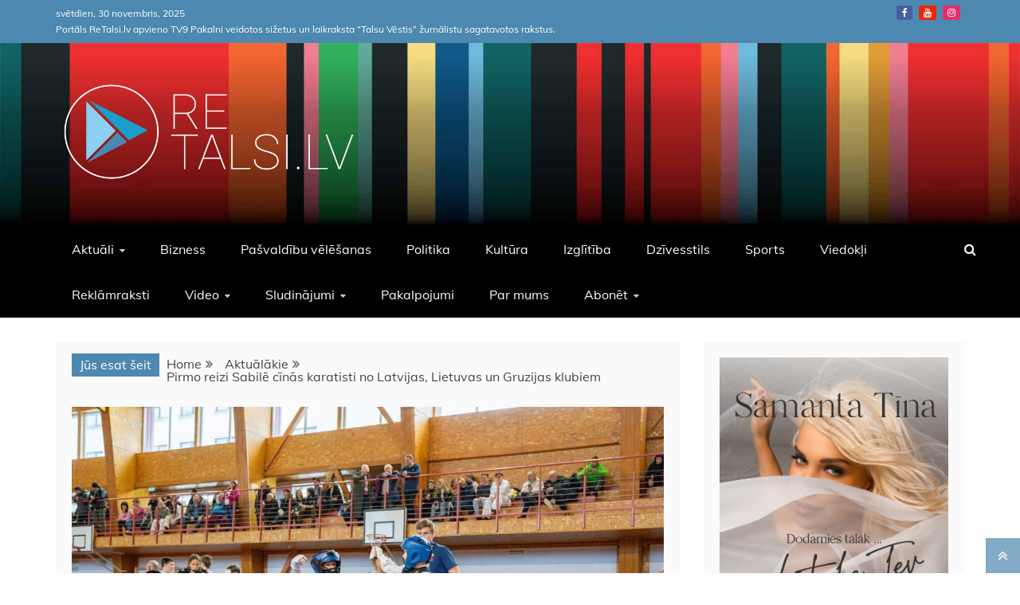

--- FILE ---
content_type: text/html; charset=UTF-8
request_url: https://retalsi.lv/pirmo-reizi-sabile-cinas-karatisti-no-latvijas-lietuvas-un-gruzijas-klubiem/
body_size: 41796
content:
<!doctype html>
<html lang="lv-LV" prefix="og: https://ogp.me/ns#">
<head><meta charset="UTF-8"><script>if(navigator.userAgent.match(/MSIE|Internet Explorer/i)||navigator.userAgent.match(/Trident\/7\..*?rv:11/i)){var href=document.location.href;if(!href.match(/[?&]nowprocket/)){if(href.indexOf("?")==-1){if(href.indexOf("#")==-1){document.location.href=href+"?nowprocket=1"}else{document.location.href=href.replace("#","?nowprocket=1#")}}else{if(href.indexOf("#")==-1){document.location.href=href+"&nowprocket=1"}else{document.location.href=href.replace("#","&nowprocket=1#")}}}}</script><script>(()=>{class RocketLazyLoadScripts{constructor(){this.v="2.0.4",this.userEvents=["keydown","keyup","mousedown","mouseup","mousemove","mouseover","mouseout","touchmove","touchstart","touchend","touchcancel","wheel","click","dblclick","input"],this.attributeEvents=["onblur","onclick","oncontextmenu","ondblclick","onfocus","onmousedown","onmouseenter","onmouseleave","onmousemove","onmouseout","onmouseover","onmouseup","onmousewheel","onscroll","onsubmit"]}async t(){this.i(),this.o(),/iP(ad|hone)/.test(navigator.userAgent)&&this.h(),this.u(),this.l(this),this.m(),this.k(this),this.p(this),this._(),await Promise.all([this.R(),this.L()]),this.lastBreath=Date.now(),this.S(this),this.P(),this.D(),this.O(),this.M(),await this.C(this.delayedScripts.normal),await this.C(this.delayedScripts.defer),await this.C(this.delayedScripts.async),await this.T(),await this.F(),await this.j(),await this.A(),window.dispatchEvent(new Event("rocket-allScriptsLoaded")),this.everythingLoaded=!0,this.lastTouchEnd&&await new Promise(t=>setTimeout(t,500-Date.now()+this.lastTouchEnd)),this.I(),this.H(),this.U(),this.W()}i(){this.CSPIssue=sessionStorage.getItem("rocketCSPIssue"),document.addEventListener("securitypolicyviolation",t=>{this.CSPIssue||"script-src-elem"!==t.violatedDirective||"data"!==t.blockedURI||(this.CSPIssue=!0,sessionStorage.setItem("rocketCSPIssue",!0))},{isRocket:!0})}o(){window.addEventListener("pageshow",t=>{this.persisted=t.persisted,this.realWindowLoadedFired=!0},{isRocket:!0}),window.addEventListener("pagehide",()=>{this.onFirstUserAction=null},{isRocket:!0})}h(){let t;function e(e){t=e}window.addEventListener("touchstart",e,{isRocket:!0}),window.addEventListener("touchend",function i(o){o.changedTouches[0]&&t.changedTouches[0]&&Math.abs(o.changedTouches[0].pageX-t.changedTouches[0].pageX)<10&&Math.abs(o.changedTouches[0].pageY-t.changedTouches[0].pageY)<10&&o.timeStamp-t.timeStamp<200&&(window.removeEventListener("touchstart",e,{isRocket:!0}),window.removeEventListener("touchend",i,{isRocket:!0}),"INPUT"===o.target.tagName&&"text"===o.target.type||(o.target.dispatchEvent(new TouchEvent("touchend",{target:o.target,bubbles:!0})),o.target.dispatchEvent(new MouseEvent("mouseover",{target:o.target,bubbles:!0})),o.target.dispatchEvent(new PointerEvent("click",{target:o.target,bubbles:!0,cancelable:!0,detail:1,clientX:o.changedTouches[0].clientX,clientY:o.changedTouches[0].clientY})),event.preventDefault()))},{isRocket:!0})}q(t){this.userActionTriggered||("mousemove"!==t.type||this.firstMousemoveIgnored?"keyup"===t.type||"mouseover"===t.type||"mouseout"===t.type||(this.userActionTriggered=!0,this.onFirstUserAction&&this.onFirstUserAction()):this.firstMousemoveIgnored=!0),"click"===t.type&&t.preventDefault(),t.stopPropagation(),t.stopImmediatePropagation(),"touchstart"===this.lastEvent&&"touchend"===t.type&&(this.lastTouchEnd=Date.now()),"click"===t.type&&(this.lastTouchEnd=0),this.lastEvent=t.type,t.composedPath&&t.composedPath()[0].getRootNode()instanceof ShadowRoot&&(t.rocketTarget=t.composedPath()[0]),this.savedUserEvents.push(t)}u(){this.savedUserEvents=[],this.userEventHandler=this.q.bind(this),this.userEvents.forEach(t=>window.addEventListener(t,this.userEventHandler,{passive:!1,isRocket:!0})),document.addEventListener("visibilitychange",this.userEventHandler,{isRocket:!0})}U(){this.userEvents.forEach(t=>window.removeEventListener(t,this.userEventHandler,{passive:!1,isRocket:!0})),document.removeEventListener("visibilitychange",this.userEventHandler,{isRocket:!0}),this.savedUserEvents.forEach(t=>{(t.rocketTarget||t.target).dispatchEvent(new window[t.constructor.name](t.type,t))})}m(){const t="return false",e=Array.from(this.attributeEvents,t=>"data-rocket-"+t),i="["+this.attributeEvents.join("],[")+"]",o="[data-rocket-"+this.attributeEvents.join("],[data-rocket-")+"]",s=(e,i,o)=>{o&&o!==t&&(e.setAttribute("data-rocket-"+i,o),e["rocket"+i]=new Function("event",o),e.setAttribute(i,t))};new MutationObserver(t=>{for(const n of t)"attributes"===n.type&&(n.attributeName.startsWith("data-rocket-")||this.everythingLoaded?n.attributeName.startsWith("data-rocket-")&&this.everythingLoaded&&this.N(n.target,n.attributeName.substring(12)):s(n.target,n.attributeName,n.target.getAttribute(n.attributeName))),"childList"===n.type&&n.addedNodes.forEach(t=>{if(t.nodeType===Node.ELEMENT_NODE)if(this.everythingLoaded)for(const i of[t,...t.querySelectorAll(o)])for(const t of i.getAttributeNames())e.includes(t)&&this.N(i,t.substring(12));else for(const e of[t,...t.querySelectorAll(i)])for(const t of e.getAttributeNames())this.attributeEvents.includes(t)&&s(e,t,e.getAttribute(t))})}).observe(document,{subtree:!0,childList:!0,attributeFilter:[...this.attributeEvents,...e]})}I(){this.attributeEvents.forEach(t=>{document.querySelectorAll("[data-rocket-"+t+"]").forEach(e=>{this.N(e,t)})})}N(t,e){const i=t.getAttribute("data-rocket-"+e);i&&(t.setAttribute(e,i),t.removeAttribute("data-rocket-"+e))}k(t){Object.defineProperty(HTMLElement.prototype,"onclick",{get(){return this.rocketonclick||null},set(e){this.rocketonclick=e,this.setAttribute(t.everythingLoaded?"onclick":"data-rocket-onclick","this.rocketonclick(event)")}})}S(t){function e(e,i){let o=e[i];e[i]=null,Object.defineProperty(e,i,{get:()=>o,set(s){t.everythingLoaded?o=s:e["rocket"+i]=o=s}})}e(document,"onreadystatechange"),e(window,"onload"),e(window,"onpageshow");try{Object.defineProperty(document,"readyState",{get:()=>t.rocketReadyState,set(e){t.rocketReadyState=e},configurable:!0}),document.readyState="loading"}catch(t){console.log("WPRocket DJE readyState conflict, bypassing")}}l(t){this.originalAddEventListener=EventTarget.prototype.addEventListener,this.originalRemoveEventListener=EventTarget.prototype.removeEventListener,this.savedEventListeners=[],EventTarget.prototype.addEventListener=function(e,i,o){o&&o.isRocket||!t.B(e,this)&&!t.userEvents.includes(e)||t.B(e,this)&&!t.userActionTriggered||e.startsWith("rocket-")||t.everythingLoaded?t.originalAddEventListener.call(this,e,i,o):(t.savedEventListeners.push({target:this,remove:!1,type:e,func:i,options:o}),"mouseenter"!==e&&"mouseleave"!==e||t.originalAddEventListener.call(this,e,t.savedUserEvents.push,o))},EventTarget.prototype.removeEventListener=function(e,i,o){o&&o.isRocket||!t.B(e,this)&&!t.userEvents.includes(e)||t.B(e,this)&&!t.userActionTriggered||e.startsWith("rocket-")||t.everythingLoaded?t.originalRemoveEventListener.call(this,e,i,o):t.savedEventListeners.push({target:this,remove:!0,type:e,func:i,options:o})}}J(t,e){this.savedEventListeners=this.savedEventListeners.filter(i=>{let o=i.type,s=i.target||window;return e!==o||t!==s||(this.B(o,s)&&(i.type="rocket-"+o),this.$(i),!1)})}H(){EventTarget.prototype.addEventListener=this.originalAddEventListener,EventTarget.prototype.removeEventListener=this.originalRemoveEventListener,this.savedEventListeners.forEach(t=>this.$(t))}$(t){t.remove?this.originalRemoveEventListener.call(t.target,t.type,t.func,t.options):this.originalAddEventListener.call(t.target,t.type,t.func,t.options)}p(t){let e;function i(e){return t.everythingLoaded?e:e.split(" ").map(t=>"load"===t||t.startsWith("load.")?"rocket-jquery-load":t).join(" ")}function o(o){function s(e){const s=o.fn[e];o.fn[e]=o.fn.init.prototype[e]=function(){return this[0]===window&&t.userActionTriggered&&("string"==typeof arguments[0]||arguments[0]instanceof String?arguments[0]=i(arguments[0]):"object"==typeof arguments[0]&&Object.keys(arguments[0]).forEach(t=>{const e=arguments[0][t];delete arguments[0][t],arguments[0][i(t)]=e})),s.apply(this,arguments),this}}if(o&&o.fn&&!t.allJQueries.includes(o)){const e={DOMContentLoaded:[],"rocket-DOMContentLoaded":[]};for(const t in e)document.addEventListener(t,()=>{e[t].forEach(t=>t())},{isRocket:!0});o.fn.ready=o.fn.init.prototype.ready=function(i){function s(){parseInt(o.fn.jquery)>2?setTimeout(()=>i.bind(document)(o)):i.bind(document)(o)}return"function"==typeof i&&(t.realDomReadyFired?!t.userActionTriggered||t.fauxDomReadyFired?s():e["rocket-DOMContentLoaded"].push(s):e.DOMContentLoaded.push(s)),o([])},s("on"),s("one"),s("off"),t.allJQueries.push(o)}e=o}t.allJQueries=[],o(window.jQuery),Object.defineProperty(window,"jQuery",{get:()=>e,set(t){o(t)}})}P(){const t=new Map;document.write=document.writeln=function(e){const i=document.currentScript,o=document.createRange(),s=i.parentElement;let n=t.get(i);void 0===n&&(n=i.nextSibling,t.set(i,n));const c=document.createDocumentFragment();o.setStart(c,0),c.appendChild(o.createContextualFragment(e)),s.insertBefore(c,n)}}async R(){return new Promise(t=>{this.userActionTriggered?t():this.onFirstUserAction=t})}async L(){return new Promise(t=>{document.addEventListener("DOMContentLoaded",()=>{this.realDomReadyFired=!0,t()},{isRocket:!0})})}async j(){return this.realWindowLoadedFired?Promise.resolve():new Promise(t=>{window.addEventListener("load",t,{isRocket:!0})})}M(){this.pendingScripts=[];this.scriptsMutationObserver=new MutationObserver(t=>{for(const e of t)e.addedNodes.forEach(t=>{"SCRIPT"!==t.tagName||t.noModule||t.isWPRocket||this.pendingScripts.push({script:t,promise:new Promise(e=>{const i=()=>{const i=this.pendingScripts.findIndex(e=>e.script===t);i>=0&&this.pendingScripts.splice(i,1),e()};t.addEventListener("load",i,{isRocket:!0}),t.addEventListener("error",i,{isRocket:!0}),setTimeout(i,1e3)})})})}),this.scriptsMutationObserver.observe(document,{childList:!0,subtree:!0})}async F(){await this.X(),this.pendingScripts.length?(await this.pendingScripts[0].promise,await this.F()):this.scriptsMutationObserver.disconnect()}D(){this.delayedScripts={normal:[],async:[],defer:[]},document.querySelectorAll("script[type$=rocketlazyloadscript]").forEach(t=>{t.hasAttribute("data-rocket-src")?t.hasAttribute("async")&&!1!==t.async?this.delayedScripts.async.push(t):t.hasAttribute("defer")&&!1!==t.defer||"module"===t.getAttribute("data-rocket-type")?this.delayedScripts.defer.push(t):this.delayedScripts.normal.push(t):this.delayedScripts.normal.push(t)})}async _(){await this.L();let t=[];document.querySelectorAll("script[type$=rocketlazyloadscript][data-rocket-src]").forEach(e=>{let i=e.getAttribute("data-rocket-src");if(i&&!i.startsWith("data:")){i.startsWith("//")&&(i=location.protocol+i);try{const o=new URL(i).origin;o!==location.origin&&t.push({src:o,crossOrigin:e.crossOrigin||"module"===e.getAttribute("data-rocket-type")})}catch(t){}}}),t=[...new Map(t.map(t=>[JSON.stringify(t),t])).values()],this.Y(t,"preconnect")}async G(t){if(await this.K(),!0!==t.noModule||!("noModule"in HTMLScriptElement.prototype))return new Promise(e=>{let i;function o(){(i||t).setAttribute("data-rocket-status","executed"),e()}try{if(navigator.userAgent.includes("Firefox/")||""===navigator.vendor||this.CSPIssue)i=document.createElement("script"),[...t.attributes].forEach(t=>{let e=t.nodeName;"type"!==e&&("data-rocket-type"===e&&(e="type"),"data-rocket-src"===e&&(e="src"),i.setAttribute(e,t.nodeValue))}),t.text&&(i.text=t.text),t.nonce&&(i.nonce=t.nonce),i.hasAttribute("src")?(i.addEventListener("load",o,{isRocket:!0}),i.addEventListener("error",()=>{i.setAttribute("data-rocket-status","failed-network"),e()},{isRocket:!0}),setTimeout(()=>{i.isConnected||e()},1)):(i.text=t.text,o()),i.isWPRocket=!0,t.parentNode.replaceChild(i,t);else{const i=t.getAttribute("data-rocket-type"),s=t.getAttribute("data-rocket-src");i?(t.type=i,t.removeAttribute("data-rocket-type")):t.removeAttribute("type"),t.addEventListener("load",o,{isRocket:!0}),t.addEventListener("error",i=>{this.CSPIssue&&i.target.src.startsWith("data:")?(console.log("WPRocket: CSP fallback activated"),t.removeAttribute("src"),this.G(t).then(e)):(t.setAttribute("data-rocket-status","failed-network"),e())},{isRocket:!0}),s?(t.fetchPriority="high",t.removeAttribute("data-rocket-src"),t.src=s):t.src="data:text/javascript;base64,"+window.btoa(unescape(encodeURIComponent(t.text)))}}catch(i){t.setAttribute("data-rocket-status","failed-transform"),e()}});t.setAttribute("data-rocket-status","skipped")}async C(t){const e=t.shift();return e?(e.isConnected&&await this.G(e),this.C(t)):Promise.resolve()}O(){this.Y([...this.delayedScripts.normal,...this.delayedScripts.defer,...this.delayedScripts.async],"preload")}Y(t,e){this.trash=this.trash||[];let i=!0;var o=document.createDocumentFragment();t.forEach(t=>{const s=t.getAttribute&&t.getAttribute("data-rocket-src")||t.src;if(s&&!s.startsWith("data:")){const n=document.createElement("link");n.href=s,n.rel=e,"preconnect"!==e&&(n.as="script",n.fetchPriority=i?"high":"low"),t.getAttribute&&"module"===t.getAttribute("data-rocket-type")&&(n.crossOrigin=!0),t.crossOrigin&&(n.crossOrigin=t.crossOrigin),t.integrity&&(n.integrity=t.integrity),t.nonce&&(n.nonce=t.nonce),o.appendChild(n),this.trash.push(n),i=!1}}),document.head.appendChild(o)}W(){this.trash.forEach(t=>t.remove())}async T(){try{document.readyState="interactive"}catch(t){}this.fauxDomReadyFired=!0;try{await this.K(),this.J(document,"readystatechange"),document.dispatchEvent(new Event("rocket-readystatechange")),await this.K(),document.rocketonreadystatechange&&document.rocketonreadystatechange(),await this.K(),this.J(document,"DOMContentLoaded"),document.dispatchEvent(new Event("rocket-DOMContentLoaded")),await this.K(),this.J(window,"DOMContentLoaded"),window.dispatchEvent(new Event("rocket-DOMContentLoaded"))}catch(t){console.error(t)}}async A(){try{document.readyState="complete"}catch(t){}try{await this.K(),this.J(document,"readystatechange"),document.dispatchEvent(new Event("rocket-readystatechange")),await this.K(),document.rocketonreadystatechange&&document.rocketonreadystatechange(),await this.K(),this.J(window,"load"),window.dispatchEvent(new Event("rocket-load")),await this.K(),window.rocketonload&&window.rocketonload(),await this.K(),this.allJQueries.forEach(t=>t(window).trigger("rocket-jquery-load")),await this.K(),this.J(window,"pageshow");const t=new Event("rocket-pageshow");t.persisted=this.persisted,window.dispatchEvent(t),await this.K(),window.rocketonpageshow&&window.rocketonpageshow({persisted:this.persisted})}catch(t){console.error(t)}}async K(){Date.now()-this.lastBreath>45&&(await this.X(),this.lastBreath=Date.now())}async X(){return document.hidden?new Promise(t=>setTimeout(t)):new Promise(t=>requestAnimationFrame(t))}B(t,e){return e===document&&"readystatechange"===t||(e===document&&"DOMContentLoaded"===t||(e===window&&"DOMContentLoaded"===t||(e===window&&"load"===t||e===window&&"pageshow"===t)))}static run(){(new RocketLazyLoadScripts).t()}}RocketLazyLoadScripts.run()})();</script>
    
    <meta name="viewport" content="width=device-width, initial-scale=1">
    <link rel="profile" href="https://gmpg.org/xfn/11">

    	<style></style>
	
<!-- Search Engine Optimization by Rank Math - https://rankmath.com/ -->
<title>Pirmo reizi Sabilē cīnās karatisti no Latvijas, Lietuvas un Gruzijas klubiem - ReTalsi</title>
<link data-rocket-preload as="style" href="https://fonts.googleapis.com/css?family=Oswald%7CSlabo%2027px%7CMuli&#038;display=swap" rel="preload">
<link href="https://fonts.googleapis.com/css?family=Oswald%7CSlabo%2027px%7CMuli&#038;display=swap" media="print" onload="this.media=&#039;all&#039;" rel="stylesheet">
<noscript><link rel="stylesheet" href="https://fonts.googleapis.com/css?family=Oswald%7CSlabo%2027px%7CMuli&#038;display=swap"></noscript>
<link crossorigin data-rocket-preload as="font" href="https://retalsi.lv/wp-content/plugins/woocommerce/assets/fonts/WooCommerce.woff2" rel="preload">
<link crossorigin data-rocket-preload as="font" href="https://fonts.gstatic.com/s/oswald/v57/TK3_WkUHHAIjg75cFRf3bXL8LICs1_FvsUhiZTaR.woff2" rel="preload">
<link crossorigin data-rocket-preload as="font" href="https://fonts.gstatic.com/s/oswald/v57/TK3_WkUHHAIjg75cFRf3bXL8LICs1_FvsUZiZQ.woff2" rel="preload">
<link crossorigin data-rocket-preload as="font" href="https://fonts.gstatic.com/s/muli/v34/7Aulp_0qiz-aVz7u3PJLcUMYOFnOkEk50eiNxw.woff2" rel="preload">
<link crossorigin data-rocket-preload as="font" href="https://fonts.gstatic.com/s/muli/v34/7Aulp_0qiz-aVz7u3PJLcUMYOFnOkEk30eg.woff2" rel="preload">
<link crossorigin data-rocket-preload as="font" href="https://fonts.gstatic.com/s/slabo27px/v16/mFT0WbgBwKPR_Z4hGN2qgxED1XJ7.woff2" rel="preload">
<link crossorigin data-rocket-preload as="font" href="https://fonts.gstatic.com/s/slabo27px/v16/mFT0WbgBwKPR_Z4hGN2qgx8D1Q.woff2" rel="preload">
<link crossorigin data-rocket-preload as="font" href="https://retalsi.lv/wp-content/themes/refined-magazine/candidthemes/assets/framework/Font-Awesome/fonts/fontawesome-webfont.woff2?v=4.7.0" rel="preload">
<style id="wpr-usedcss">img:is([sizes=auto i],[sizes^="auto," i]){contain-intrinsic-size:3000px 1500px}img.emoji{display:inline!important;border:none!important;box-shadow:none!important;height:1em!important;width:1em!important;margin:0 .07em!important;vertical-align:-.1em!important;background:0 0!important;padding:0!important}:where(.wp-block-button__link){border-radius:9999px;box-shadow:none;padding:calc(.667em + 2px) calc(1.333em + 2px);text-decoration:none}:root :where(.wp-block-button .wp-block-button__link.is-style-outline),:root :where(.wp-block-button.is-style-outline>.wp-block-button__link){border:2px solid;padding:.667em 1.333em}:root :where(.wp-block-button .wp-block-button__link.is-style-outline:not(.has-text-color)),:root :where(.wp-block-button.is-style-outline>.wp-block-button__link:not(.has-text-color)){color:currentColor}:root :where(.wp-block-button .wp-block-button__link.is-style-outline:not(.has-background)),:root :where(.wp-block-button.is-style-outline>.wp-block-button__link:not(.has-background)){background-color:initial;background-image:none}:where(.wp-block-calendar table:not(.has-background) th){background:#ddd}:where(.wp-block-columns){margin-bottom:1.75em}:where(.wp-block-columns.has-background){padding:1.25em 2.375em}:where(.wp-block-post-comments input[type=submit]){border:none}:where(.wp-block-cover-image:not(.has-text-color)),:where(.wp-block-cover:not(.has-text-color)){color:#fff}:where(.wp-block-cover-image.is-light:not(.has-text-color)),:where(.wp-block-cover.is-light:not(.has-text-color)){color:#000}:root :where(.wp-block-cover h1:not(.has-text-color)),:root :where(.wp-block-cover h2:not(.has-text-color)),:root :where(.wp-block-cover h3:not(.has-text-color)),:root :where(.wp-block-cover h4:not(.has-text-color)),:root :where(.wp-block-cover h5:not(.has-text-color)),:root :where(.wp-block-cover h6:not(.has-text-color)),:root :where(.wp-block-cover p:not(.has-text-color)){color:inherit}:where(.wp-block-file){margin-bottom:1.5em}:where(.wp-block-file__button){border-radius:2em;display:inline-block;padding:.5em 1em}:where(.wp-block-file__button):is(a):active,:where(.wp-block-file__button):is(a):focus,:where(.wp-block-file__button):is(a):hover,:where(.wp-block-file__button):is(a):visited{box-shadow:none;color:#fff;opacity:.85;text-decoration:none}.wp-block-gallery:not(.has-nested-images){display:flex;flex-wrap:wrap;list-style-type:none;margin:0;padding:0}figure.wp-block-gallery.has-nested-images{align-items:normal}.wp-block-gallery.has-nested-images figure.wp-block-image:not(#individual-image){margin:0;width:calc(50% - var(--wp--style--unstable-gallery-gap,16px)/ 2)}.wp-block-gallery.has-nested-images figure.wp-block-image{box-sizing:border-box;display:flex;flex-direction:column;flex-grow:1;justify-content:center;max-width:100%;position:relative}.wp-block-gallery.has-nested-images figure.wp-block-image>a,.wp-block-gallery.has-nested-images figure.wp-block-image>div{flex-direction:column;flex-grow:1;margin:0}.wp-block-gallery.has-nested-images figure.wp-block-image img{display:block;height:auto;max-width:100%!important;width:auto}.wp-block-gallery.has-nested-images figure.wp-block-image:has(figcaption):before{bottom:0;left:0;max-height:100%;position:absolute;right:0}.wp-block-gallery.has-nested-images figure.wp-block-image:has(figcaption):before{-webkit-backdrop-filter:blur(3px);backdrop-filter:blur(3px);content:"";height:100%;-webkit-mask-image:linear-gradient(0deg,#000 20%,#0000);mask-image:linear-gradient(0deg,#000 20%,#0000);max-height:40%}.wp-block-gallery.has-nested-images:not(.is-cropped) figure.wp-block-image:not(#individual-image){margin-bottom:auto;margin-top:0}.wp-block-gallery.has-nested-images.is-cropped figure.wp-block-image:not(#individual-image){align-self:inherit}.wp-block-gallery.has-nested-images.is-cropped figure.wp-block-image:not(#individual-image)>a,.wp-block-gallery.has-nested-images.is-cropped figure.wp-block-image:not(#individual-image)>div:not(.components-drop-zone){display:flex}.wp-block-gallery.has-nested-images.is-cropped figure.wp-block-image:not(#individual-image) a,.wp-block-gallery.has-nested-images.is-cropped figure.wp-block-image:not(#individual-image) img{flex:1 0 0%;height:100%;object-fit:cover;width:100%}@media (min-width:600px){.wp-block-gallery.has-nested-images.columns-default figure.wp-block-image:not(#individual-image){width:calc(33.33% - var(--wp--style--unstable-gallery-gap,16px)*.66667)}.wp-block-gallery.has-nested-images.columns-default figure.wp-block-image:not(#individual-image):first-child:nth-last-child(2),.wp-block-gallery.has-nested-images.columns-default figure.wp-block-image:not(#individual-image):first-child:nth-last-child(2)~figure.wp-block-image:not(#individual-image){width:calc(50% - var(--wp--style--unstable-gallery-gap,16px)*.5)}.wp-block-gallery.has-nested-images.columns-default figure.wp-block-image:not(#individual-image):first-child:last-child{width:100%}}:where(.wp-block-group.wp-block-group-is-layout-constrained){position:relative}.wp-block-image>a,.wp-block-image>figure>a{display:inline-block}.wp-block-image img{box-sizing:border-box;height:auto;max-width:100%;vertical-align:bottom}@media not (prefers-reduced-motion){.wp-block-image img.hide{visibility:hidden}.wp-block-image img.show{animation:.4s show-content-image}}.wp-block-image[style*=border-radius] img,.wp-block-image[style*=border-radius]>a{border-radius:inherit}.wp-block-image :where(figcaption){margin-bottom:1em;margin-top:.5em}:root :where(.wp-block-image.is-style-rounded img,.wp-block-image .is-style-rounded img){border-radius:9999px}.wp-block-image figure{margin:0}@keyframes show-content-image{0%{visibility:hidden}99%{visibility:hidden}to{visibility:visible}}:where(.wp-block-latest-comments:not([style*=line-height] .wp-block-latest-comments__comment)){line-height:1.1}:where(.wp-block-latest-comments:not([style*=line-height] .wp-block-latest-comments__comment-excerpt p)){line-height:1.8}:root :where(.wp-block-latest-posts.is-grid){padding:0}:root :where(.wp-block-latest-posts.wp-block-latest-posts__list){padding-left:0}ul{box-sizing:border-box}:root :where(.wp-block-list.has-background){padding:1.25em 2.375em}:where(.wp-block-navigation.has-background .wp-block-navigation-item a:not(.wp-element-button)),:where(.wp-block-navigation.has-background .wp-block-navigation-submenu a:not(.wp-element-button)){padding:.5em 1em}:where(.wp-block-navigation .wp-block-navigation__submenu-container .wp-block-navigation-item a:not(.wp-element-button)),:where(.wp-block-navigation .wp-block-navigation__submenu-container .wp-block-navigation-submenu a:not(.wp-element-button)),:where(.wp-block-navigation .wp-block-navigation__submenu-container .wp-block-navigation-submenu button.wp-block-navigation-item__content),:where(.wp-block-navigation .wp-block-navigation__submenu-container .wp-block-pages-list__item button.wp-block-navigation-item__content){padding:.5em 1em}:root :where(p.has-background){padding:1.25em 2.375em}:where(p.has-text-color:not(.has-link-color)) a{color:inherit}:where(.wp-block-post-comments-form) input:not([type=submit]),:where(.wp-block-post-comments-form) textarea{border:1px solid #949494;font-family:inherit;font-size:1em}:where(.wp-block-post-comments-form) input:where(:not([type=submit]):not([type=checkbox])),:where(.wp-block-post-comments-form) textarea{padding:calc(.667em + 2px)}:where(.wp-block-post-excerpt){box-sizing:border-box;margin-bottom:var(--wp--style--block-gap);margin-top:var(--wp--style--block-gap)}:where(.wp-block-preformatted.has-background){padding:1.25em 2.375em}:where(.wp-block-search__button){border:1px solid #ccc;padding:6px 10px}:where(.wp-block-search__input){font-family:inherit;font-size:inherit;font-style:inherit;font-weight:inherit;letter-spacing:inherit;line-height:inherit;text-transform:inherit}:where(.wp-block-search__button-inside .wp-block-search__inside-wrapper){border:1px solid #949494;box-sizing:border-box;padding:4px}:where(.wp-block-search__button-inside .wp-block-search__inside-wrapper) .wp-block-search__input{border:none;border-radius:0;padding:0 4px}:where(.wp-block-search__button-inside .wp-block-search__inside-wrapper) .wp-block-search__input:focus{outline:0}:where(.wp-block-search__button-inside .wp-block-search__inside-wrapper) :where(.wp-block-search__button){padding:4px 8px}:root :where(.wp-block-separator.is-style-dots){height:auto;line-height:1;text-align:center}:root :where(.wp-block-separator.is-style-dots):before{color:currentColor;content:"···";font-family:serif;font-size:1.5em;letter-spacing:2em;padding-left:2em}:root :where(.wp-block-site-logo.is-style-rounded){border-radius:9999px}:where(.wp-block-social-links:not(.is-style-logos-only)) .wp-social-link{background-color:#f0f0f0;color:#444}:where(.wp-block-social-links:not(.is-style-logos-only)) .wp-social-link-amazon{background-color:#f90;color:#fff}:where(.wp-block-social-links:not(.is-style-logos-only)) .wp-social-link-bandcamp{background-color:#1ea0c3;color:#fff}:where(.wp-block-social-links:not(.is-style-logos-only)) .wp-social-link-behance{background-color:#0757fe;color:#fff}:where(.wp-block-social-links:not(.is-style-logos-only)) .wp-social-link-bluesky{background-color:#0a7aff;color:#fff}:where(.wp-block-social-links:not(.is-style-logos-only)) .wp-social-link-codepen{background-color:#1e1f26;color:#fff}:where(.wp-block-social-links:not(.is-style-logos-only)) .wp-social-link-deviantart{background-color:#02e49b;color:#fff}:where(.wp-block-social-links:not(.is-style-logos-only)) .wp-social-link-discord{background-color:#5865f2;color:#fff}:where(.wp-block-social-links:not(.is-style-logos-only)) .wp-social-link-dribbble{background-color:#e94c89;color:#fff}:where(.wp-block-social-links:not(.is-style-logos-only)) .wp-social-link-dropbox{background-color:#4280ff;color:#fff}:where(.wp-block-social-links:not(.is-style-logos-only)) .wp-social-link-etsy{background-color:#f45800;color:#fff}:where(.wp-block-social-links:not(.is-style-logos-only)) .wp-social-link-facebook{background-color:#0866ff;color:#fff}:where(.wp-block-social-links:not(.is-style-logos-only)) .wp-social-link-fivehundredpx{background-color:#000;color:#fff}:where(.wp-block-social-links:not(.is-style-logos-only)) .wp-social-link-flickr{background-color:#0461dd;color:#fff}:where(.wp-block-social-links:not(.is-style-logos-only)) .wp-social-link-foursquare{background-color:#e65678;color:#fff}:where(.wp-block-social-links:not(.is-style-logos-only)) .wp-social-link-github{background-color:#24292d;color:#fff}:where(.wp-block-social-links:not(.is-style-logos-only)) .wp-social-link-goodreads{background-color:#eceadd;color:#382110}:where(.wp-block-social-links:not(.is-style-logos-only)) .wp-social-link-google{background-color:#ea4434;color:#fff}:where(.wp-block-social-links:not(.is-style-logos-only)) .wp-social-link-gravatar{background-color:#1d4fc4;color:#fff}:where(.wp-block-social-links:not(.is-style-logos-only)) .wp-social-link-instagram{background-color:#f00075;color:#fff}:where(.wp-block-social-links:not(.is-style-logos-only)) .wp-social-link-lastfm{background-color:#e21b24;color:#fff}:where(.wp-block-social-links:not(.is-style-logos-only)) .wp-social-link-linkedin{background-color:#0d66c2;color:#fff}:where(.wp-block-social-links:not(.is-style-logos-only)) .wp-social-link-mastodon{background-color:#3288d4;color:#fff}:where(.wp-block-social-links:not(.is-style-logos-only)) .wp-social-link-medium{background-color:#000;color:#fff}:where(.wp-block-social-links:not(.is-style-logos-only)) .wp-social-link-meetup{background-color:#f6405f;color:#fff}:where(.wp-block-social-links:not(.is-style-logos-only)) .wp-social-link-patreon{background-color:#000;color:#fff}:where(.wp-block-social-links:not(.is-style-logos-only)) .wp-social-link-pinterest{background-color:#e60122;color:#fff}:where(.wp-block-social-links:not(.is-style-logos-only)) .wp-social-link-pocket{background-color:#ef4155;color:#fff}:where(.wp-block-social-links:not(.is-style-logos-only)) .wp-social-link-reddit{background-color:#ff4500;color:#fff}:where(.wp-block-social-links:not(.is-style-logos-only)) .wp-social-link-skype{background-color:#0478d7;color:#fff}:where(.wp-block-social-links:not(.is-style-logos-only)) .wp-social-link-snapchat{background-color:#fefc00;color:#fff;stroke:#000}:where(.wp-block-social-links:not(.is-style-logos-only)) .wp-social-link-soundcloud{background-color:#ff5600;color:#fff}:where(.wp-block-social-links:not(.is-style-logos-only)) .wp-social-link-spotify{background-color:#1bd760;color:#fff}:where(.wp-block-social-links:not(.is-style-logos-only)) .wp-social-link-telegram{background-color:#2aabee;color:#fff}:where(.wp-block-social-links:not(.is-style-logos-only)) .wp-social-link-threads{background-color:#000;color:#fff}:where(.wp-block-social-links:not(.is-style-logos-only)) .wp-social-link-tiktok{background-color:#000;color:#fff}:where(.wp-block-social-links:not(.is-style-logos-only)) .wp-social-link-tumblr{background-color:#011835;color:#fff}:where(.wp-block-social-links:not(.is-style-logos-only)) .wp-social-link-twitch{background-color:#6440a4;color:#fff}:where(.wp-block-social-links:not(.is-style-logos-only)) .wp-social-link-twitter{background-color:#1da1f2;color:#fff}:where(.wp-block-social-links:not(.is-style-logos-only)) .wp-social-link-vimeo{background-color:#1eb7ea;color:#fff}:where(.wp-block-social-links:not(.is-style-logos-only)) .wp-social-link-vk{background-color:#4680c2;color:#fff}:where(.wp-block-social-links:not(.is-style-logos-only)) .wp-social-link-wordpress{background-color:#3499cd;color:#fff}:where(.wp-block-social-links:not(.is-style-logos-only)) .wp-social-link-whatsapp{background-color:#25d366;color:#fff}:where(.wp-block-social-links:not(.is-style-logos-only)) .wp-social-link-x{background-color:#000;color:#fff}:where(.wp-block-social-links:not(.is-style-logos-only)) .wp-social-link-yelp{background-color:#d32422;color:#fff}:where(.wp-block-social-links:not(.is-style-logos-only)) .wp-social-link-youtube{background-color:red;color:#fff}:where(.wp-block-social-links.is-style-logos-only) .wp-social-link{background:0 0}:where(.wp-block-social-links.is-style-logos-only) .wp-social-link svg{height:1.25em;width:1.25em}:where(.wp-block-social-links.is-style-logos-only) .wp-social-link-amazon{color:#f90}:where(.wp-block-social-links.is-style-logos-only) .wp-social-link-bandcamp{color:#1ea0c3}:where(.wp-block-social-links.is-style-logos-only) .wp-social-link-behance{color:#0757fe}:where(.wp-block-social-links.is-style-logos-only) .wp-social-link-bluesky{color:#0a7aff}:where(.wp-block-social-links.is-style-logos-only) .wp-social-link-codepen{color:#1e1f26}:where(.wp-block-social-links.is-style-logos-only) .wp-social-link-deviantart{color:#02e49b}:where(.wp-block-social-links.is-style-logos-only) .wp-social-link-discord{color:#5865f2}:where(.wp-block-social-links.is-style-logos-only) .wp-social-link-dribbble{color:#e94c89}:where(.wp-block-social-links.is-style-logos-only) .wp-social-link-dropbox{color:#4280ff}:where(.wp-block-social-links.is-style-logos-only) .wp-social-link-etsy{color:#f45800}:where(.wp-block-social-links.is-style-logos-only) .wp-social-link-facebook{color:#0866ff}:where(.wp-block-social-links.is-style-logos-only) .wp-social-link-fivehundredpx{color:#000}:where(.wp-block-social-links.is-style-logos-only) .wp-social-link-flickr{color:#0461dd}:where(.wp-block-social-links.is-style-logos-only) .wp-social-link-foursquare{color:#e65678}:where(.wp-block-social-links.is-style-logos-only) .wp-social-link-github{color:#24292d}:where(.wp-block-social-links.is-style-logos-only) .wp-social-link-goodreads{color:#382110}:where(.wp-block-social-links.is-style-logos-only) .wp-social-link-google{color:#ea4434}:where(.wp-block-social-links.is-style-logos-only) .wp-social-link-gravatar{color:#1d4fc4}:where(.wp-block-social-links.is-style-logos-only) .wp-social-link-instagram{color:#f00075}:where(.wp-block-social-links.is-style-logos-only) .wp-social-link-lastfm{color:#e21b24}:where(.wp-block-social-links.is-style-logos-only) .wp-social-link-linkedin{color:#0d66c2}:where(.wp-block-social-links.is-style-logos-only) .wp-social-link-mastodon{color:#3288d4}:where(.wp-block-social-links.is-style-logos-only) .wp-social-link-medium{color:#000}:where(.wp-block-social-links.is-style-logos-only) .wp-social-link-meetup{color:#f6405f}:where(.wp-block-social-links.is-style-logos-only) .wp-social-link-patreon{color:#000}:where(.wp-block-social-links.is-style-logos-only) .wp-social-link-pinterest{color:#e60122}:where(.wp-block-social-links.is-style-logos-only) .wp-social-link-pocket{color:#ef4155}:where(.wp-block-social-links.is-style-logos-only) .wp-social-link-reddit{color:#ff4500}:where(.wp-block-social-links.is-style-logos-only) .wp-social-link-skype{color:#0478d7}:where(.wp-block-social-links.is-style-logos-only) .wp-social-link-snapchat{color:#fff;stroke:#000}:where(.wp-block-social-links.is-style-logos-only) .wp-social-link-soundcloud{color:#ff5600}:where(.wp-block-social-links.is-style-logos-only) .wp-social-link-spotify{color:#1bd760}:where(.wp-block-social-links.is-style-logos-only) .wp-social-link-telegram{color:#2aabee}:where(.wp-block-social-links.is-style-logos-only) .wp-social-link-threads{color:#000}:where(.wp-block-social-links.is-style-logos-only) .wp-social-link-tiktok{color:#000}:where(.wp-block-social-links.is-style-logos-only) .wp-social-link-tumblr{color:#011835}:where(.wp-block-social-links.is-style-logos-only) .wp-social-link-twitch{color:#6440a4}:where(.wp-block-social-links.is-style-logos-only) .wp-social-link-twitter{color:#1da1f2}:where(.wp-block-social-links.is-style-logos-only) .wp-social-link-vimeo{color:#1eb7ea}:where(.wp-block-social-links.is-style-logos-only) .wp-social-link-vk{color:#4680c2}:where(.wp-block-social-links.is-style-logos-only) .wp-social-link-whatsapp{color:#25d366}:where(.wp-block-social-links.is-style-logos-only) .wp-social-link-wordpress{color:#3499cd}:where(.wp-block-social-links.is-style-logos-only) .wp-social-link-x{color:#000}:where(.wp-block-social-links.is-style-logos-only) .wp-social-link-yelp{color:#d32422}:where(.wp-block-social-links.is-style-logos-only) .wp-social-link-youtube{color:red}:root :where(.wp-block-social-links .wp-social-link a){padding:.25em}:root :where(.wp-block-social-links.is-style-logos-only .wp-social-link a){padding:0}:root :where(.wp-block-social-links.is-style-pill-shape .wp-social-link a){padding-left:.6666666667em;padding-right:.6666666667em}:root :where(.wp-block-tag-cloud.is-style-outline){display:flex;flex-wrap:wrap;gap:1ch}:root :where(.wp-block-tag-cloud.is-style-outline a){border:1px solid;font-size:unset!important;margin-right:0;padding:1ch 2ch;text-decoration:none!important}:root :where(.wp-block-table-of-contents){box-sizing:border-box}:where(.wp-block-term-description){box-sizing:border-box;margin-bottom:var(--wp--style--block-gap);margin-top:var(--wp--style--block-gap)}:where(pre.wp-block-verse){font-family:inherit}.entry-content{counter-reset:footnotes}:root{--wp--preset--font-size--normal:16px;--wp--preset--font-size--huge:42px}.screen-reader-text{border:0;clip-path:inset(50%);height:1px;margin:-1px;overflow:hidden;padding:0;position:absolute;width:1px;word-wrap:normal!important}.screen-reader-text:focus{background-color:#ddd;clip-path:none;color:#444;display:block;font-size:1em;height:auto;left:5px;line-height:normal;padding:15px 23px 14px;text-decoration:none;top:5px;width:auto;z-index:100000}html :where(.has-border-color){border-style:solid}html :where([style*=border-top-color]){border-top-style:solid}html :where([style*=border-right-color]){border-right-style:solid}html :where([style*=border-bottom-color]){border-bottom-style:solid}html :where([style*=border-left-color]){border-left-style:solid}html :where([style*=border-width]){border-style:solid}html :where([style*=border-top-width]){border-top-style:solid}html :where([style*=border-right-width]){border-right-style:solid}html :where([style*=border-bottom-width]){border-bottom-style:solid}html :where([style*=border-left-width]){border-left-style:solid}html :where(img[class*=wp-image-]){height:auto;max-width:100%}:where(figure){margin:0 0 1em}html :where(.is-position-sticky){--wp-admin--admin-bar--position-offset:var(--wp-admin--admin-bar--height,0px)}@media screen and (max-width:600px){html :where(.is-position-sticky){--wp-admin--admin-bar--position-offset:0px}}:root :where(.wp-block-image figcaption){color:#555;font-size:13px;text-align:center}.wp-block-image{margin:0 0 1em}:where(.wp-block-group.has-background){padding:1.25em 2.375em}:root :where(.wp-block-template-part.has-background){margin-bottom:0;margin-top:0;padding:1.25em 2.375em}:root{--wp--preset--aspect-ratio--square:1;--wp--preset--aspect-ratio--4-3:4/3;--wp--preset--aspect-ratio--3-4:3/4;--wp--preset--aspect-ratio--3-2:3/2;--wp--preset--aspect-ratio--2-3:2/3;--wp--preset--aspect-ratio--16-9:16/9;--wp--preset--aspect-ratio--9-16:9/16;--wp--preset--color--black:#000000;--wp--preset--color--cyan-bluish-gray:#abb8c3;--wp--preset--color--white:#ffffff;--wp--preset--color--pale-pink:#f78da7;--wp--preset--color--vivid-red:#cf2e2e;--wp--preset--color--luminous-vivid-orange:#ff6900;--wp--preset--color--luminous-vivid-amber:#fcb900;--wp--preset--color--light-green-cyan:#7bdcb5;--wp--preset--color--vivid-green-cyan:#00d084;--wp--preset--color--pale-cyan-blue:#8ed1fc;--wp--preset--color--vivid-cyan-blue:#0693e3;--wp--preset--color--vivid-purple:#9b51e0;--wp--preset--gradient--vivid-cyan-blue-to-vivid-purple:linear-gradient(135deg,rgba(6, 147, 227, 1) 0%,rgb(155, 81, 224) 100%);--wp--preset--gradient--light-green-cyan-to-vivid-green-cyan:linear-gradient(135deg,rgb(122, 220, 180) 0%,rgb(0, 208, 130) 100%);--wp--preset--gradient--luminous-vivid-amber-to-luminous-vivid-orange:linear-gradient(135deg,rgba(252, 185, 0, 1) 0%,rgba(255, 105, 0, 1) 100%);--wp--preset--gradient--luminous-vivid-orange-to-vivid-red:linear-gradient(135deg,rgba(255, 105, 0, 1) 0%,rgb(207, 46, 46) 100%);--wp--preset--gradient--very-light-gray-to-cyan-bluish-gray:linear-gradient(135deg,rgb(238, 238, 238) 0%,rgb(169, 184, 195) 100%);--wp--preset--gradient--cool-to-warm-spectrum:linear-gradient(135deg,rgb(74, 234, 220) 0%,rgb(151, 120, 209) 20%,rgb(207, 42, 186) 40%,rgb(238, 44, 130) 60%,rgb(251, 105, 98) 80%,rgb(254, 248, 76) 100%);--wp--preset--gradient--blush-light-purple:linear-gradient(135deg,rgb(255, 206, 236) 0%,rgb(152, 150, 240) 100%);--wp--preset--gradient--blush-bordeaux:linear-gradient(135deg,rgb(254, 205, 165) 0%,rgb(254, 45, 45) 50%,rgb(107, 0, 62) 100%);--wp--preset--gradient--luminous-dusk:linear-gradient(135deg,rgb(255, 203, 112) 0%,rgb(199, 81, 192) 50%,rgb(65, 88, 208) 100%);--wp--preset--gradient--pale-ocean:linear-gradient(135deg,rgb(255, 245, 203) 0%,rgb(182, 227, 212) 50%,rgb(51, 167, 181) 100%);--wp--preset--gradient--electric-grass:linear-gradient(135deg,rgb(202, 248, 128) 0%,rgb(113, 206, 126) 100%);--wp--preset--gradient--midnight:linear-gradient(135deg,rgb(2, 3, 129) 0%,rgb(40, 116, 252) 100%);--wp--preset--font-size--small:13px;--wp--preset--font-size--medium:20px;--wp--preset--font-size--large:36px;--wp--preset--font-size--x-large:42px;--wp--preset--spacing--20:0.44rem;--wp--preset--spacing--30:0.67rem;--wp--preset--spacing--40:1rem;--wp--preset--spacing--50:1.5rem;--wp--preset--spacing--60:2.25rem;--wp--preset--spacing--70:3.38rem;--wp--preset--spacing--80:5.06rem;--wp--preset--shadow--natural:6px 6px 9px rgba(0, 0, 0, .2);--wp--preset--shadow--deep:12px 12px 50px rgba(0, 0, 0, .4);--wp--preset--shadow--sharp:6px 6px 0px rgba(0, 0, 0, .2);--wp--preset--shadow--outlined:6px 6px 0px -3px rgba(255, 255, 255, 1),6px 6px rgba(0, 0, 0, 1);--wp--preset--shadow--crisp:6px 6px 0px rgba(0, 0, 0, 1)}:where(.is-layout-flex){gap:.5em}:where(.is-layout-grid){gap:.5em}body .is-layout-flex{display:flex}.is-layout-flex{flex-wrap:wrap;align-items:center}.is-layout-flex>:is(*,div){margin:0}:where(.wp-block-post-template.is-layout-flex){gap:1.25em}:where(.wp-block-post-template.is-layout-grid){gap:1.25em}:where(.wp-block-columns.is-layout-flex){gap:2em}:where(.wp-block-columns.is-layout-grid){gap:2em}:root :where(.wp-block-pullquote){font-size:1.5em;line-height:1.6}.woocommerce .woocommerce-error .button,.woocommerce .woocommerce-message .button{float:right}.woocommerce img{height:auto;max-width:100%}.woocommerce div.product div.images{float:left;width:48%}.woocommerce div.product div.thumbnails::after,.woocommerce div.product div.thumbnails::before{content:" ";display:table}.woocommerce div.product div.thumbnails::after{clear:both}.woocommerce div.product div.thumbnails a{float:left;width:30.75%;margin-right:3.8%;margin-bottom:1em}.woocommerce div.product div.thumbnails a.last{margin-right:0}.woocommerce div.product div.thumbnails a.first{clear:both}.woocommerce div.product div.thumbnails.columns-1 a{width:100%;margin-right:0;float:none}.woocommerce div.product div.thumbnails.columns-2 a{width:48%}.woocommerce div.product div.thumbnails.columns-4 a{width:22.05%}.woocommerce div.product div.thumbnails.columns-5 a{width:16.9%}.woocommerce div.product div.summary{float:right;width:48%;clear:none}.woocommerce div.product .woocommerce-tabs{clear:both}.woocommerce div.product .woocommerce-tabs ul.tabs::after,.woocommerce div.product .woocommerce-tabs ul.tabs::before{content:" ";display:table}.woocommerce div.product .woocommerce-tabs ul.tabs::after{clear:both}.woocommerce div.product .woocommerce-tabs ul.tabs li{display:inline-block}.woocommerce div.product #reviews .comment::after,.woocommerce div.product #reviews .comment::before{content:" ";display:table}.woocommerce div.product #reviews .comment::after{clear:both}.woocommerce div.product #reviews .comment img{float:right;height:auto}.woocommerce .woocommerce-result-count{float:left}.woocommerce .woocommerce-ordering{float:right}.woocommerce form .password-input{display:flex;flex-direction:column;justify-content:center;position:relative}.woocommerce form .password-input input[type=password]{padding-right:2.5rem}.woocommerce form .password-input input::-ms-reveal{display:none}.woocommerce form .show-password-input{background-color:transparent;border-radius:0;border:0;color:var(--wc-form-color-text,#000);cursor:pointer;font-size:inherit;line-height:inherit;margin:0;padding:0;position:absolute;right:.7em;text-decoration:none;top:50%;transform:translateY(-50%);-moz-osx-font-smoothing:inherit;-webkit-appearance:none;-webkit-font-smoothing:inherit}.woocommerce form .show-password-input::before{background-repeat:no-repeat;background-size:cover;background-image:url('data:image/svg+xml,<svg width="20" height="20" viewBox="0 0 20 20" fill="none" xmlns="http://www.w3.org/2000/svg"><path d="M17.3 3.3C16.9 2.9 16.2 2.9 15.7 3.3L13.3 5.7C12.2437 5.3079 11.1267 5.1048 10 5.1C6.2 5.2 2.8 7.2 1 10.5C1.2 10.9 1.5 11.3 1.8 11.7C2.6 12.8 3.6 13.7 4.7 14.4L3 16.1C2.6 16.5 2.5 17.2 3 17.7C3.4 18.1 4.1 18.2 4.6 17.7L17.3 4.9C17.7 4.4 17.7 3.7 17.3 3.3ZM6.7 12.3L5.4 13.6C4.2 12.9 3.1 11.9 2.3 10.7C3.5 9 5.1 7.8 7 7.2C5.7 8.6 5.6 10.8 6.7 12.3ZM10.1 9C9.6 8.5 9.7 7.7 10.2 7.2C10.7 6.8 11.4 6.8 11.9 7.2L10.1 9ZM18.3 9.5C17.8 8.8 17.2 8.1 16.5 7.6L15.5 8.6C16.3 9.2 17 9.9 17.6 10.8C15.9 13.4 13 15 9.9 15H9.1L8.1 16C8.8 15.9 9.4 16 10 16C13.3 16 16.4 14.4 18.3 11.7C18.6 11.3 18.8 10.9 19.1 10.5C18.8 10.2 18.6 9.8 18.3 9.5ZM14 10L10 14C12.2 14 14 12.2 14 10Z" fill="%23111111"/></svg>');content:"";display:block;height:22px;width:22px}.woocommerce form .show-password-input.display-password::before{background-image:url('data:image/svg+xml,<svg width="20" height="20" viewBox="0 0 20 20" fill="none" xmlns="http://www.w3.org/2000/svg"><path d="M18.3 9.49999C15 4.89999 8.50002 3.79999 3.90002 7.19999C2.70002 8.09999 1.70002 9.29999 0.900024 10.6C1.10002 11 1.40002 11.4 1.70002 11.8C5.00002 16.4 11.3 17.4 15.9 14.2C16.8 13.5 17.6 12.8 18.3 11.8C18.6 11.4 18.8 11 19.1 10.6C18.8 10.2 18.6 9.79999 18.3 9.49999ZM10.1 7.19999C10.6 6.69999 11.4 6.69999 11.9 7.19999C12.4 7.69999 12.4 8.49999 11.9 8.99999C11.4 9.49999 10.6 9.49999 10.1 8.99999C9.60003 8.49999 9.60003 7.69999 10.1 7.19999ZM10 14.9C6.90002 14.9 4.00002 13.3 2.30002 10.7C3.50002 8.99999 5.10002 7.79999 7.00002 7.19999C6.30002 7.99999 6.00002 8.89999 6.00002 9.89999C6.00002 12.1 7.70002 14 10 14C12.2 14 14.1 12.3 14.1 9.99999V9.89999C14.1 8.89999 13.7 7.89999 13 7.19999C14.9 7.79999 16.5 8.99999 17.7 10.7C16 13.3 13.1 14.9 10 14.9Z" fill="%23111111"/></svg>')}:root{--woocommerce:#720eec;--wc-green:#7ad03a;--wc-red:#a00;--wc-orange:#ffba00;--wc-blue:#2ea2cc;--wc-primary:#720eec;--wc-primary-text:#fcfbfe;--wc-secondary:#e9e6ed;--wc-secondary-text:#515151;--wc-highlight:#958e09;--wc-highligh-text:white;--wc-content-bg:#fff;--wc-subtext:#767676;--wc-form-border-color:rgba(32, 7, 7, .8);--wc-form-border-radius:4px;--wc-form-border-width:1px}@keyframes spin{100%{transform:rotate(360deg)}}@font-face{font-display:swap;font-family:WooCommerce;src:url(https://retalsi.lv/wp-content/plugins/woocommerce/assets/fonts/WooCommerce.woff2) format("woff2"),url(https://retalsi.lv/wp-content/plugins/woocommerce/assets/fonts/WooCommerce.woff) format("woff"),url(https://retalsi.lv/wp-content/plugins/woocommerce/assets/fonts/WooCommerce.ttf) format("truetype");font-weight:400;font-style:normal}.woocommerce-store-notice{position:absolute;top:0;left:0;right:0;margin:0;width:100%;font-size:1em;padding:1em 0;text-align:center;background-color:#720eec;color:#fcfbfe;z-index:99998;box-shadow:0 1px 1em rgba(0,0,0,.2);display:none}.woocommerce-store-notice a{color:#fcfbfe;text-decoration:underline}.screen-reader-text{clip:rect(1px,1px,1px,1px);height:1px;overflow:hidden;position:absolute!important;width:1px;word-wrap:normal!important}.woocommerce .blockUI.blockOverlay{position:relative}.woocommerce .blockUI.blockOverlay::before{height:1em;width:1em;display:block;position:absolute;top:50%;left:50%;margin-left:-.5em;margin-top:-.5em;content:"";animation:1s ease-in-out infinite spin;background:url(https://retalsi.lv/wp-content/plugins/woocommerce/assets/images/icons/loader.svg) center center;background-size:cover;line-height:1;text-align:center;font-size:2em;color:rgba(0,0,0,.75)}.woocommerce a.remove{display:block;font-size:1.5em;height:1em;width:1em;text-align:center;line-height:1;border-radius:100%;color:var(--wc-red)!important;text-decoration:none;font-weight:700;border:0}.woocommerce a.remove:hover{color:#fff!important;background:var(--wc-red)}.woocommerce div.product{margin-bottom:0;position:relative}.woocommerce div.product .product_title{clear:none;margin-top:0;padding:0}.woocommerce div.product p.price ins,.woocommerce div.product span.price ins{background:inherit;font-weight:700;display:inline-block}.woocommerce div.product p.price del,.woocommerce div.product span.price del{opacity:.7;display:inline-block}.woocommerce div.product p.stock{font-size:.92em}.woocommerce div.product .woocommerce-product-rating{margin-bottom:1.618em}.woocommerce div.product div.images{margin-bottom:2em}.woocommerce div.product div.images img{display:block;width:100%;height:auto;box-shadow:none}.woocommerce div.product div.images div.thumbnails{padding-top:1em}.woocommerce div.product div.images.woocommerce-product-gallery{position:relative}.woocommerce div.product div.images .woocommerce-product-gallery__wrapper{transition:all cubic-bezier(.795,-.035,0,1) .5s;margin:0;padding:0}.woocommerce div.product div.images .woocommerce-product-gallery__wrapper .zoomImg{background-color:#fff;opacity:0}.woocommerce div.product div.images .woocommerce-product-gallery__image--placeholder{border:1px solid #f2f2f2}.woocommerce div.product div.images .woocommerce-product-gallery__image:nth-child(n+2){width:25%;display:inline-block}.woocommerce div.product div.images .woocommerce-product-gallery__image a{display:block;outline-offset:-2px}.woocommerce div.product div.images .woocommerce-product-gallery__trigger{background:#fff;border:none;box-sizing:content-box;border-radius:100%;cursor:pointer;font-size:2em;height:36px;padding:0;position:absolute;right:.5em;text-indent:-9999px;top:.5em;width:36px;z-index:99}.woocommerce div.product div.images .woocommerce-product-gallery__trigger::before{border:2px solid #000;border-radius:100%;box-sizing:content-box;content:"";display:block;height:10px;left:9px;top:9px;position:absolute;width:10px}.woocommerce div.product div.images .woocommerce-product-gallery__trigger::after{background:#000;border-radius:6px;box-sizing:content-box;content:"";display:block;height:8px;left:22px;position:absolute;top:19px;transform:rotate(-45deg);width:2px}.woocommerce div.product div.images .woocommerce-product-gallery__trigger span[aria-hidden=true]{border:0;clip-path:inset(50%);height:1px;left:50%;margin:-1px;overflow:hidden;position:absolute;top:50%;width:1px}.woocommerce div.product div.images .flex-control-thumbs{overflow:hidden;zoom:1;margin:0;padding:0}.woocommerce div.product div.images .flex-control-thumbs li{width:25%;float:left;margin:0;list-style:none}.woocommerce div.product div.images .flex-control-thumbs li img{cursor:pointer;opacity:.5;margin:0}.woocommerce div.product div.images .flex-control-thumbs li img.flex-active,.woocommerce div.product div.images .flex-control-thumbs li img:hover{opacity:1}.woocommerce div.product .woocommerce-product-gallery--columns-3 .flex-control-thumbs li:nth-child(3n+1){clear:left}.woocommerce div.product .woocommerce-product-gallery--columns-4 .flex-control-thumbs li:nth-child(4n+1){clear:left}.woocommerce div.product .woocommerce-product-gallery--columns-5 .flex-control-thumbs li:nth-child(5n+1){clear:left}.woocommerce div.product div.summary{margin-bottom:2em}.woocommerce div.product div.social{text-align:right;margin:0 0 1em}.woocommerce div.product div.social span{margin:0 0 0 2px}.woocommerce div.product div.social span span{margin:0}.woocommerce div.product div.social span .stButton .chicklets{padding-left:16px;width:0}.woocommerce div.product div.social iframe{float:left;margin-top:3px}.woocommerce div.product .woocommerce-tabs ul.tabs{list-style:none;padding:0 0 0 1em;margin:0 0 1.618em;overflow:hidden;position:relative}.woocommerce div.product .woocommerce-tabs ul.tabs li{border:1px solid #cfc8d8;background-color:#e9e6ed;color:#515151;display:inline-block;position:relative;z-index:0;border-radius:4px 4px 0 0;margin:0 -5px;padding:0 1em}.woocommerce div.product .woocommerce-tabs ul.tabs li a{display:inline-block;padding:.5em 0;font-weight:700;color:#515151;text-decoration:none}.woocommerce div.product .woocommerce-tabs ul.tabs li a:hover{text-decoration:none;color:#6b6b6b}.woocommerce div.product .woocommerce-tabs ul.tabs li.active{background:#fff;color:#515151;z-index:2;border-bottom-color:#fff}.woocommerce div.product .woocommerce-tabs ul.tabs li.active a{color:inherit;text-shadow:inherit}.woocommerce div.product .woocommerce-tabs ul.tabs li.active::before{box-shadow:2px 2px 0 #fff}.woocommerce div.product .woocommerce-tabs ul.tabs li.active::after{box-shadow:-2px 2px 0 #fff}.woocommerce div.product .woocommerce-tabs ul.tabs li::after,.woocommerce div.product .woocommerce-tabs ul.tabs li::before{border:1px solid #cfc8d8;position:absolute;bottom:-1px;width:5px;height:5px;content:" ";box-sizing:border-box}.woocommerce div.product .woocommerce-tabs ul.tabs li::before{left:-5px;border-bottom-right-radius:4px;border-width:0 1px 1px 0;box-shadow:2px 2px 0 #e9e6ed}.woocommerce div.product .woocommerce-tabs ul.tabs li::after{right:-5px;border-bottom-left-radius:4px;border-width:0 0 1px 1px;box-shadow:-2px 2px 0 #e9e6ed}.woocommerce div.product .woocommerce-tabs ul.tabs::before{position:absolute;content:" ";width:100%;bottom:0;left:0;border-bottom:1px solid #cfc8d8;z-index:1}.woocommerce div.product .woocommerce-tabs .panel{margin:0 0 2em;padding:0}.woocommerce div.product p.cart{margin-bottom:2em}.woocommerce div.product p.cart::after,.woocommerce div.product p.cart::before{content:" ";display:table}.woocommerce div.product p.cart::after{clear:both}.woocommerce div.product form.cart{margin-bottom:2em}.woocommerce div.product form.cart::after,.woocommerce div.product form.cart::before{content:" ";display:table}.woocommerce div.product form.cart::after{clear:both}.woocommerce div.product form.cart div.quantity{float:left;margin:0 4px 0 0}.woocommerce div.product form.cart table{border-width:0 0 1px}.woocommerce div.product form.cart table td{padding-left:0}.woocommerce div.product form.cart table div.quantity{float:none;margin:0}.woocommerce div.product form.cart table small.stock{display:block;float:none}.woocommerce div.product form.cart .variations{margin-bottom:1em;border:0;width:100%}.woocommerce div.product form.cart .variations td,.woocommerce div.product form.cart .variations th{border:0;line-height:2em;vertical-align:top}.woocommerce div.product form.cart .variations label{font-weight:700;text-align:left}.woocommerce div.product form.cart .variations select{max-width:100%;min-width:75%;display:inline-block;margin-right:1em;appearance:none;-webkit-appearance:none;-moz-appearance:none;padding-right:3em;background:url([data-uri]) no-repeat;background-size:16px;-webkit-background-size:16px;background-position:calc(100% - 12px) 50%;-webkit-background-position:calc(100% - 12px) 50%}.woocommerce div.product form.cart .variations td.label{padding-right:1em}.woocommerce div.product form.cart .woocommerce-variation-description p{margin-bottom:1em}.woocommerce div.product form.cart .reset_variations{visibility:hidden;font-size:.83em}.woocommerce div.product form.cart .wc-no-matching-variations{display:none}.woocommerce div.product form.cart .button{vertical-align:middle;float:left}.woocommerce div.product form.cart .group_table td.woocommerce-grouped-product-list-item__label{padding-right:1em;padding-left:1em}.woocommerce div.product form.cart .group_table td{vertical-align:top;padding-bottom:.5em;border:0}.woocommerce div.product form.cart .group_table td:first-child{width:4em;text-align:center}.woocommerce div.product form.cart .group_table .wc-grouped-product-add-to-cart-checkbox{display:inline-block;width:auto;margin:0 auto;transform:scale(1.5,1.5)}.woocommerce .woocommerce-result-count{margin:0 0 1em}.woocommerce .woocommerce-ordering{margin:0 0 1em}.woocommerce .woocommerce-ordering>label{margin-right:.25rem}.woocommerce .woocommerce-ordering select{vertical-align:top}.woocommerce a.added_to_cart{padding-top:.5em;display:inline-block}.woocommerce :where(.wc_bis_form__input,.wc_bis_form__button){padding:.9rem 1.1rem;line-height:1}.woocommerce:where(body:not(.woocommerce-block-theme-has-button-styles)) a.button,.woocommerce:where(body:not(.woocommerce-block-theme-has-button-styles)) button.button,.woocommerce:where(body:not(.woocommerce-block-theme-has-button-styles)) input.button,:where(body:not(.woocommerce-block-theme-has-button-styles)):where(:not(.edit-post-visual-editor)) .woocommerce #respond input#submit,:where(body:not(.woocommerce-block-theme-has-button-styles)):where(:not(.edit-post-visual-editor)) .woocommerce a.button,:where(body:not(.woocommerce-block-theme-has-button-styles)):where(:not(.edit-post-visual-editor)) .woocommerce button.button,:where(body:not(.woocommerce-block-theme-has-button-styles)):where(:not(.edit-post-visual-editor)) .woocommerce input.button{font-size:100%;margin:0;line-height:1;cursor:pointer;position:relative;text-decoration:none;overflow:visible;padding:.618em 1em;font-weight:700;border-radius:3px;left:auto;color:#515151;background-color:#e9e6ed;border:0;display:inline-block;background-image:none;box-shadow:none;text-shadow:none}.woocommerce:where(body:not(.woocommerce-block-theme-has-button-styles)) a.button.loading,.woocommerce:where(body:not(.woocommerce-block-theme-has-button-styles)) button.button.loading,.woocommerce:where(body:not(.woocommerce-block-theme-has-button-styles)) input.button.loading,:where(body:not(.woocommerce-block-theme-has-button-styles)):where(:not(.edit-post-visual-editor)) .woocommerce #respond input#submit.loading,:where(body:not(.woocommerce-block-theme-has-button-styles)):where(:not(.edit-post-visual-editor)) .woocommerce a.button.loading,:where(body:not(.woocommerce-block-theme-has-button-styles)):where(:not(.edit-post-visual-editor)) .woocommerce button.button.loading,:where(body:not(.woocommerce-block-theme-has-button-styles)):where(:not(.edit-post-visual-editor)) .woocommerce input.button.loading{opacity:.25;padding-right:2.618em}.woocommerce:where(body:not(.woocommerce-block-theme-has-button-styles)) a.button.loading::after,.woocommerce:where(body:not(.woocommerce-block-theme-has-button-styles)) button.button.loading::after,.woocommerce:where(body:not(.woocommerce-block-theme-has-button-styles)) input.button.loading::after,:where(body:not(.woocommerce-block-theme-has-button-styles)):where(:not(.edit-post-visual-editor)) .woocommerce #respond input#submit.loading::after,:where(body:not(.woocommerce-block-theme-has-button-styles)):where(:not(.edit-post-visual-editor)) .woocommerce a.button.loading::after,:where(body:not(.woocommerce-block-theme-has-button-styles)):where(:not(.edit-post-visual-editor)) .woocommerce button.button.loading::after,:where(body:not(.woocommerce-block-theme-has-button-styles)):where(:not(.edit-post-visual-editor)) .woocommerce input.button.loading::after{font-family:WooCommerce;content:"\e01c";vertical-align:top;font-weight:400;position:absolute;top:.618em;right:1em;animation:2s linear infinite spin}.woocommerce:where(body:not(.woocommerce-block-theme-has-button-styles)) a.button.added::after,.woocommerce:where(body:not(.woocommerce-block-theme-has-button-styles)) button.button.added::after,.woocommerce:where(body:not(.woocommerce-block-theme-has-button-styles)) input.button.added::after,:where(body:not(.woocommerce-block-theme-has-button-styles)):where(:not(.edit-post-visual-editor)) .woocommerce #respond input#submit.added::after,:where(body:not(.woocommerce-block-theme-has-button-styles)):where(:not(.edit-post-visual-editor)) .woocommerce a.button.added::after,:where(body:not(.woocommerce-block-theme-has-button-styles)):where(:not(.edit-post-visual-editor)) .woocommerce button.button.added::after,:where(body:not(.woocommerce-block-theme-has-button-styles)):where(:not(.edit-post-visual-editor)) .woocommerce input.button.added::after{font-family:WooCommerce;content:"\e017";margin-left:.53em;vertical-align:bottom}.woocommerce:where(body:not(.woocommerce-block-theme-has-button-styles)) a.button:hover,.woocommerce:where(body:not(.woocommerce-block-theme-has-button-styles)) button.button:hover,.woocommerce:where(body:not(.woocommerce-block-theme-has-button-styles)) input.button:hover,:where(body:not(.woocommerce-block-theme-has-button-styles)):where(:not(.edit-post-visual-editor)) .woocommerce #respond input#submit:hover,:where(body:not(.woocommerce-block-theme-has-button-styles)):where(:not(.edit-post-visual-editor)) .woocommerce a.button:hover,:where(body:not(.woocommerce-block-theme-has-button-styles)):where(:not(.edit-post-visual-editor)) .woocommerce button.button:hover,:where(body:not(.woocommerce-block-theme-has-button-styles)):where(:not(.edit-post-visual-editor)) .woocommerce input.button:hover{background-color:#dcd7e2;text-decoration:none;background-image:none;color:#515151}:where(body:not(.woocommerce-block-theme-has-button-styles)):where(:not(.edit-post-visual-editor)) .woocommerce #respond input#submit.alt,:where(body:not(.woocommerce-block-theme-has-button-styles)):where(:not(.edit-post-visual-editor)) .woocommerce a.button.alt,:where(body:not(.woocommerce-block-theme-has-button-styles)):where(:not(.edit-post-visual-editor)) .woocommerce button.button.alt,:where(body:not(.woocommerce-block-theme-has-button-styles)):where(:not(.edit-post-visual-editor)) .woocommerce input.button.alt{background-color:#7f54b3;color:#fff;-webkit-font-smoothing:antialiased}:where(body:not(.woocommerce-block-theme-has-button-styles)):where(:not(.edit-post-visual-editor)) .woocommerce #respond input#submit.alt:hover,:where(body:not(.woocommerce-block-theme-has-button-styles)):where(:not(.edit-post-visual-editor)) .woocommerce a.button.alt:hover,:where(body:not(.woocommerce-block-theme-has-button-styles)):where(:not(.edit-post-visual-editor)) .woocommerce button.button.alt:hover,:where(body:not(.woocommerce-block-theme-has-button-styles)):where(:not(.edit-post-visual-editor)) .woocommerce input.button.alt:hover{background-color:#7249a4;color:#fff}.woocommerce:where(body:not(.woocommerce-block-theme-has-button-styles)) #respond input#submit.alt.disabled,.woocommerce:where(body:not(.woocommerce-block-theme-has-button-styles)) #respond input#submit.alt.disabled:hover,.woocommerce:where(body:not(.woocommerce-block-theme-has-button-styles)) a.button.alt.disabled,.woocommerce:where(body:not(.woocommerce-block-theme-has-button-styles)) a.button.alt.disabled:hover,.woocommerce:where(body:not(.woocommerce-block-theme-has-button-styles)) button.button.alt.disabled,.woocommerce:where(body:not(.woocommerce-block-theme-has-button-styles)) button.button.alt.disabled:hover,.woocommerce:where(body:not(.woocommerce-block-theme-has-button-styles)) input.button.alt.disabled,.woocommerce:where(body:not(.woocommerce-block-theme-has-button-styles)) input.button.alt.disabled:hover,:where(body:not(.woocommerce-block-theme-has-button-styles)):where(:not(.edit-post-visual-editor)) .woocommerce #respond input#submit.alt.disabled,:where(body:not(.woocommerce-block-theme-has-button-styles)):where(:not(.edit-post-visual-editor)) .woocommerce #respond input#submit.alt.disabled:hover,:where(body:not(.woocommerce-block-theme-has-button-styles)):where(:not(.edit-post-visual-editor)) .woocommerce #respond input#submit.alt:disabled,:where(body:not(.woocommerce-block-theme-has-button-styles)):where(:not(.edit-post-visual-editor)) .woocommerce #respond input#submit.alt:disabled:hover,:where(body:not(.woocommerce-block-theme-has-button-styles)):where(:not(.edit-post-visual-editor)) .woocommerce #respond input#submit.alt:disabled[disabled],:where(body:not(.woocommerce-block-theme-has-button-styles)):where(:not(.edit-post-visual-editor)) .woocommerce #respond input#submit.alt:disabled[disabled]:hover,:where(body:not(.woocommerce-block-theme-has-button-styles)):where(:not(.edit-post-visual-editor)) .woocommerce a.button.alt.disabled,:where(body:not(.woocommerce-block-theme-has-button-styles)):where(:not(.edit-post-visual-editor)) .woocommerce a.button.alt.disabled:hover,:where(body:not(.woocommerce-block-theme-has-button-styles)):where(:not(.edit-post-visual-editor)) .woocommerce a.button.alt:disabled,:where(body:not(.woocommerce-block-theme-has-button-styles)):where(:not(.edit-post-visual-editor)) .woocommerce a.button.alt:disabled:hover,:where(body:not(.woocommerce-block-theme-has-button-styles)):where(:not(.edit-post-visual-editor)) .woocommerce a.button.alt:disabled[disabled],:where(body:not(.woocommerce-block-theme-has-button-styles)):where(:not(.edit-post-visual-editor)) .woocommerce a.button.alt:disabled[disabled]:hover,:where(body:not(.woocommerce-block-theme-has-button-styles)):where(:not(.edit-post-visual-editor)) .woocommerce button.button.alt.disabled,:where(body:not(.woocommerce-block-theme-has-button-styles)):where(:not(.edit-post-visual-editor)) .woocommerce button.button.alt.disabled:hover,:where(body:not(.woocommerce-block-theme-has-button-styles)):where(:not(.edit-post-visual-editor)) .woocommerce button.button.alt:disabled,:where(body:not(.woocommerce-block-theme-has-button-styles)):where(:not(.edit-post-visual-editor)) .woocommerce button.button.alt:disabled:hover,:where(body:not(.woocommerce-block-theme-has-button-styles)):where(:not(.edit-post-visual-editor)) .woocommerce button.button.alt:disabled[disabled],:where(body:not(.woocommerce-block-theme-has-button-styles)):where(:not(.edit-post-visual-editor)) .woocommerce button.button.alt:disabled[disabled]:hover,:where(body:not(.woocommerce-block-theme-has-button-styles)):where(:not(.edit-post-visual-editor)) .woocommerce input.button.alt.disabled,:where(body:not(.woocommerce-block-theme-has-button-styles)):where(:not(.edit-post-visual-editor)) .woocommerce input.button.alt.disabled:hover,:where(body:not(.woocommerce-block-theme-has-button-styles)):where(:not(.edit-post-visual-editor)) .woocommerce input.button.alt:disabled,:where(body:not(.woocommerce-block-theme-has-button-styles)):where(:not(.edit-post-visual-editor)) .woocommerce input.button.alt:disabled:hover,:where(body:not(.woocommerce-block-theme-has-button-styles)):where(:not(.edit-post-visual-editor)) .woocommerce input.button.alt:disabled[disabled],:where(body:not(.woocommerce-block-theme-has-button-styles)):where(:not(.edit-post-visual-editor)) .woocommerce input.button.alt:disabled[disabled]:hover{background-color:#7f54b3;color:#fff}.woocommerce:where(body:not(.woocommerce-block-theme-has-button-styles)) #respond input#submit.disabled,.woocommerce:where(body:not(.woocommerce-block-theme-has-button-styles)) a.button.disabled,.woocommerce:where(body:not(.woocommerce-block-theme-has-button-styles)) a.button:disabled,.woocommerce:where(body:not(.woocommerce-block-theme-has-button-styles)) a.button:disabled[disabled],.woocommerce:where(body:not(.woocommerce-block-theme-has-button-styles)) button.button.disabled,.woocommerce:where(body:not(.woocommerce-block-theme-has-button-styles)) button.button:disabled,.woocommerce:where(body:not(.woocommerce-block-theme-has-button-styles)) button.button:disabled[disabled],.woocommerce:where(body:not(.woocommerce-block-theme-has-button-styles)) input.button.disabled,.woocommerce:where(body:not(.woocommerce-block-theme-has-button-styles)) input.button:disabled,.woocommerce:where(body:not(.woocommerce-block-theme-has-button-styles)) input.button:disabled[disabled],:where(body:not(.woocommerce-block-theme-has-button-styles)):where(:not(.edit-post-visual-editor)) .woocommerce #respond input#submit.disabled,:where(body:not(.woocommerce-block-theme-has-button-styles)):where(:not(.edit-post-visual-editor)) .woocommerce #respond input#submit:disabled,:where(body:not(.woocommerce-block-theme-has-button-styles)):where(:not(.edit-post-visual-editor)) .woocommerce #respond input#submit:disabled[disabled],:where(body:not(.woocommerce-block-theme-has-button-styles)):where(:not(.edit-post-visual-editor)) .woocommerce a.button.disabled,:where(body:not(.woocommerce-block-theme-has-button-styles)):where(:not(.edit-post-visual-editor)) .woocommerce a.button:disabled,:where(body:not(.woocommerce-block-theme-has-button-styles)):where(:not(.edit-post-visual-editor)) .woocommerce a.button:disabled[disabled],:where(body:not(.woocommerce-block-theme-has-button-styles)):where(:not(.edit-post-visual-editor)) .woocommerce button.button.disabled,:where(body:not(.woocommerce-block-theme-has-button-styles)):where(:not(.edit-post-visual-editor)) .woocommerce button.button:disabled,:where(body:not(.woocommerce-block-theme-has-button-styles)):where(:not(.edit-post-visual-editor)) .woocommerce button.button:disabled[disabled],:where(body:not(.woocommerce-block-theme-has-button-styles)):where(:not(.edit-post-visual-editor)) .woocommerce input.button.disabled,:where(body:not(.woocommerce-block-theme-has-button-styles)):where(:not(.edit-post-visual-editor)) .woocommerce input.button:disabled,:where(body:not(.woocommerce-block-theme-has-button-styles)):where(:not(.edit-post-visual-editor)) .woocommerce input.button:disabled[disabled]{color:inherit;cursor:not-allowed;opacity:.5;padding:.618em 1em}.woocommerce:where(body:not(.woocommerce-block-theme-has-button-styles)) #respond input#submit.disabled:hover,.woocommerce:where(body:not(.woocommerce-block-theme-has-button-styles)) a.button.disabled:hover,.woocommerce:where(body:not(.woocommerce-block-theme-has-button-styles)) a.button:disabled:hover,.woocommerce:where(body:not(.woocommerce-block-theme-has-button-styles)) a.button:disabled[disabled]:hover,.woocommerce:where(body:not(.woocommerce-block-theme-has-button-styles)) button.button.disabled:hover,.woocommerce:where(body:not(.woocommerce-block-theme-has-button-styles)) button.button:disabled:hover,.woocommerce:where(body:not(.woocommerce-block-theme-has-button-styles)) button.button:disabled[disabled]:hover,.woocommerce:where(body:not(.woocommerce-block-theme-has-button-styles)) input.button.disabled:hover,.woocommerce:where(body:not(.woocommerce-block-theme-has-button-styles)) input.button:disabled:hover,.woocommerce:where(body:not(.woocommerce-block-theme-has-button-styles)) input.button:disabled[disabled]:hover,:where(body:not(.woocommerce-block-theme-has-button-styles)):where(:not(.edit-post-visual-editor)) .woocommerce #respond input#submit.disabled:hover,:where(body:not(.woocommerce-block-theme-has-button-styles)):where(:not(.edit-post-visual-editor)) .woocommerce #respond input#submit:disabled:hover,:where(body:not(.woocommerce-block-theme-has-button-styles)):where(:not(.edit-post-visual-editor)) .woocommerce #respond input#submit:disabled[disabled]:hover,:where(body:not(.woocommerce-block-theme-has-button-styles)):where(:not(.edit-post-visual-editor)) .woocommerce a.button.disabled:hover,:where(body:not(.woocommerce-block-theme-has-button-styles)):where(:not(.edit-post-visual-editor)) .woocommerce a.button:disabled:hover,:where(body:not(.woocommerce-block-theme-has-button-styles)):where(:not(.edit-post-visual-editor)) .woocommerce a.button:disabled[disabled]:hover,:where(body:not(.woocommerce-block-theme-has-button-styles)):where(:not(.edit-post-visual-editor)) .woocommerce button.button.disabled:hover,:where(body:not(.woocommerce-block-theme-has-button-styles)):where(:not(.edit-post-visual-editor)) .woocommerce button.button:disabled:hover,:where(body:not(.woocommerce-block-theme-has-button-styles)):where(:not(.edit-post-visual-editor)) .woocommerce button.button:disabled[disabled]:hover,:where(body:not(.woocommerce-block-theme-has-button-styles)):where(:not(.edit-post-visual-editor)) .woocommerce input.button.disabled:hover,:where(body:not(.woocommerce-block-theme-has-button-styles)):where(:not(.edit-post-visual-editor)) .woocommerce input.button:disabled:hover,:where(body:not(.woocommerce-block-theme-has-button-styles)):where(:not(.edit-post-visual-editor)) .woocommerce input.button:disabled[disabled]:hover{color:inherit;background-color:#e9e6ed}.woocommerce-error,.woocommerce-message{padding:1em 2em 1em 3.5em;margin:0 0 2em;position:relative;background-color:#f6f5f8;color:#515151;border-top:3px solid #720eec;list-style:none;width:auto;word-wrap:break-word}.woocommerce-error::after,.woocommerce-error::before,.woocommerce-message::after,.woocommerce-message::before{content:" ";display:table}.woocommerce-error::after,.woocommerce-message::after{clear:both}.woocommerce-error::before,.woocommerce-message::before{font-family:WooCommerce;content:"\e028";content:"\e028"/"";display:inline-block;position:absolute;top:1em;left:1.5em}.woocommerce-error .button,.woocommerce-message .button{float:right}.woocommerce-error li,.woocommerce-message li{list-style:none!important;padding-left:0!important;margin-left:0!important}.woocommerce-message{border-top-color:#8fae1b}.woocommerce-message::before{content:"\e015";color:#8fae1b}.woocommerce-error{border-top-color:#b81c23}.woocommerce-error::before{content:"\e016";color:#b81c23}@font-face{font-display:swap;font-family:Oswald;font-style:normal;font-weight:400;src:url(https://fonts.gstatic.com/s/oswald/v57/TK3_WkUHHAIjg75cFRf3bXL8LICs1_FvsUhiZTaR.woff2) format('woff2');unicode-range:U+0100-02BA,U+02BD-02C5,U+02C7-02CC,U+02CE-02D7,U+02DD-02FF,U+0304,U+0308,U+0329,U+1D00-1DBF,U+1E00-1E9F,U+1EF2-1EFF,U+2020,U+20A0-20AB,U+20AD-20C0,U+2113,U+2C60-2C7F,U+A720-A7FF}@font-face{font-display:swap;font-family:Oswald;font-style:normal;font-weight:400;src:url(https://fonts.gstatic.com/s/oswald/v57/TK3_WkUHHAIjg75cFRf3bXL8LICs1_FvsUZiZQ.woff2) format('woff2');unicode-range:U+0000-00FF,U+0131,U+0152-0153,U+02BB-02BC,U+02C6,U+02DA,U+02DC,U+0304,U+0308,U+0329,U+2000-206F,U+20AC,U+2122,U+2191,U+2193,U+2212,U+2215,U+FEFF,U+FFFD}html{line-height:1.15;-webkit-text-size-adjust:100%}body{margin:0}h1{font-size:2em;margin:.67em 0}a{background-color:transparent}strong{font-weight:bolder}code{font-family:monospace,monospace;font-size:1em}img{border-style:none}button,input,optgroup,select,textarea{font-family:inherit;font-size:100%;line-height:1.15;margin:0}button,input{overflow:visible}button,select{text-transform:none}[type=button],[type=submit],button{appearance:button;-webkit-appearance:button}[type=button]::-moz-focus-inner,[type=submit]::-moz-focus-inner,button::-moz-focus-inner{border-style:none;padding:0}[type=button]:-moz-focusring,[type=submit]:-moz-focusring,a:focus,button:-moz-focusring{outline:ButtonText dotted 1px!important}.post-thumb :focus{border:1px dotted #191970}fieldset{padding:.35em .75em .625em}legend{box-sizing:border-box;color:inherit;display:table;max-width:100%;padding:0;white-space:normal}progress{vertical-align:baseline}textarea{overflow:auto}[type=checkbox],[type=radio]{box-sizing:border-box;padding:0}[type=number]::-webkit-inner-spin-button,[type=number]::-webkit-outer-spin-button{height:auto}[type=search]{appearance:textfield;-webkit-appearance:textfield;outline-offset:-2px}[type=search]::-webkit-search-decoration{-webkit-appearance:none}::-webkit-file-upload-button{-webkit-appearance:button;font:inherit}template{display:none}[hidden]{display:none}p{margin-top:0}body,button,input,optgroup,select,textarea{color:#404040;font-family:sans-serif;font-size:16px;font-size:1rem;line-height:1.5}h1,h2,h3{clear:both}p{margin-bottom:1.5em}cite,em,i{font-style:italic}address{margin:0 0 1.5em}code,tt{font-family:Monaco,Consolas,"Andale Mono","DejaVu Sans Mono",monospace;font-size:15px;font-size:.9375rem}ins{background:#fff9c0;text-decoration:none}html{box-sizing:border-box}*,:after,:before{box-sizing:inherit}body{background:#fafafa}ul{margin:0 0 1.5em 3em}ul{list-style:disc}li>ul{margin-bottom:0;margin-left:1.5em}dt{font-weight:700}img{height:auto;max-width:100%}figure{margin:1em 0}table{margin:0 0 1.5em;width:100%}label{border:0;font-family:inherit;font-size:100%;font-style:inherit;font-weight:inherit;margin:0;outline:0;padding:0;vertical-align:baseline;text-rendering:optimizeLegibility}button,input[type=button],input[type=submit]{border:1px solid;border-color:#ccc #ccc #bbb;background:#e6e6e6;color:#fff;padding:5px 15px}button:hover,input[type=button]:hover,input[type=submit]:hover{border-color:#ccc #bbb #aaa;cursor:pointer}button:active,button:focus,input[type=button]:active,input[type=button]:focus,input[type=submit]:active,input[type=submit]:focus{border-color:#aaa #bbb #bbb}input[type=email],input[type=number],input[type=password],input[type=range],input[type=search],input[type=text],input[type=url],textarea{color:#666;border:1px solid #ccc;padding:5px}input[type=email]:focus,input[type=number]:focus,input[type=password]:focus,input[type=range]:focus,input[type=search]:focus,input[type=text]:focus,input[type=url]:focus,textarea:focus{color:#111}select{border:1px solid #ccc}textarea{width:100%}input{max-width:100%}a{color:#4169e1}a:visited{color:purple}a:active,a:focus,a:hover{color:#191970}a.ct-show-hide-top:active,a.ct-show-hide-top:focus,a:focus{outline:dotted thin}a:active,a:hover{outline:0}a.ct-show-hide-top:focus{opacity:.7}.main-navigation{clear:both;display:block;float:left;width:100%}.main-navigation ul{display:none;list-style:none;margin:0;padding-left:0}.main-navigation ul ul{box-shadow:0 3px 3px rgba(0,0,0,.2);float:left;position:absolute;top:100%;left:-999em;z-index:99999}.main-navigation ul ul ul{left:-999em;top:0}.main-navigation ul ul li.focus>ul,.main-navigation ul ul li:hover>ul{left:100%}.main-navigation ul ul a{width:200px}.main-navigation ul li.focus>ul,.main-navigation ul li:hover>ul{left:auto}.main-navigation li{position:relative}.main-navigation a{display:block;text-decoration:none}.main-navigation a .menu-description{position:absolute;top:3px;left:calc(100% - 40px);background:#fff;color:#000;font-size:10px;padding:1px 4px;line-height:10px;z-index:1}.main-navigation a .menu-description:after{position:absolute;content:'';width:0;height:0;border-left:0 solid transparent;border-right:5px solid transparent;border-top:5px solid #fff;left:3px;bottom:-4px}.main-navigation.toggled ul,.menu-toggle{display:block}.menu-toggle{border:none}.menu-toggle span,.menu-toggle:after,.menu-toggle:before{background-color:#fff;border-radius:3px;content:'';display:block;height:3px;width:30px;margin:7px 0;transition:all .2s ease-in-out}.toggled .menu-toggle:before{transform:translateY(10px) rotate(135deg)}.toggled .menu-toggle:after{transform:translateY(-10px) rotate(-135deg)}.toggled .menu-toggle span{transform:scale(0)}.site-main .post-navigation{margin:0 0 1.5em;overflow:hidden}.post-navigation .nav-previous{float:left;width:50%}.post-navigation .nav-next{float:right;text-align:right;width:50%}.logo-wrapper{padding:30px}.logo-wrapper-block{background-size:cover;background-color:#4240ed}.js-marquee-wrapper{height:45px;overflow:hidden}@media screen and (min-width:768px){.menu-toggle{display:none}.main-navigation ul{display:block}.main-navigation li{display:inline-block}.refined-magazine-social-top{float:right;margin-left:10px}.ct-clock{margin-right:20px}.top-left-col,.top-right-col{float:left}.top-left-col{width:70%;padding-right:30px}.top-right-col{width:30%;float:right}.float-left{float:left}.logo-wrapper{width:35%;padding-left:0;padding-right:15px}.main-navigation ul{display:inline-block}}.screen-reader-text{border:0;clip:rect(1px,1px,1px,1px);clip-path:inset(50%);height:1px;margin:-1px;overflow:hidden;padding:0;position:absolute!important;width:1px;word-wrap:normal!important}.screen-reader-text:focus{background-color:#f1f1f1;border-radius:3px;box-shadow:0 0 2px 2px rgba(0,0,0,.6);clip:auto!important;clip-path:none;color:#21759b;display:block;font-size:14px;font-size:.875rem;font-weight:700;height:auto;left:5px;line-height:normal;padding:15px 23px 14px;text-decoration:none;top:5px;width:auto;z-index:100000}#content[tabindex="-1"]:focus{outline:0}.clearfix:after,.entry-content:after,.entry-content:before,.site-content:after,.site-content:before,.site-footer:after,.site-footer:before,.site-header:after,.site-header:before{content:"";display:table;table-layout:fixed}.clearfix:after,.entry-content:after,.site-content:after,.site-footer:after,.site-header:after{clear:both}.widget{margin:0 0 1.5em}.widget select{max-width:100%}.page,.post{margin:0 0 1.5em}body.page{margin-bottom:0}.updated:not(.published){display:none}.entry-content{margin:1.5em 0 0}iframe,object{max-width:100%}.custom-logo-link{display:inline-block}body{font-family:Muli,sans-serif;color:#444;line-height:1.7;word-wrap:break-word;overflow-wrap:break-word}.ct-title-head,.header-text,.site-title,h1,h2,h3{font-family:'Slabo 27px',sans-serif;font-weight:700;margin:0}button,input[type=button],input[type=submit]{font-family:'Slabo 27px',sans-serif}h1{font-size:36px}h2{font-size:32px}h3{font-size:26px}a{text-decoration:none;transition:.3s;-o-transition:.3s;-ms-transition:.3s;-moz-transition:.3s;-webkit-transition:.3s;color:#444}a:hover{text-decoration:none}a:visited{color:#444}ul{margin:0 0 0 15px;padding-inline-start:15px}table{border-collapse:collapse}::selection{color:#fff}.ct-title-head,.site-description,.site-title,.widget .post-title,.widget-title{text-transform:uppercase}.container-inner{position:relative;width:100%;max-width:1200px;margin:0 auto;padding-left:30px;padding-right:30px}#primary article{width:100%;margin-bottom:30px}#primary article .refined-magazine-content-container{box-shadow:0 1px 0 0 rgba(238,238,238,.6);background:#fff}.ct-container-main{background:#fff;padding:30px;margin-top:30px;margin-bottom:30px}@media (min-width:768px){.container-inner #primary{width:70%;float:left;padding-right:15px}.container-inner #secondary{width:30%;float:right;padding-left:15px}}@media (min-width:1400px){.container-inner{max-width:1320px}}@media (min-width:1500px){.container-inner{max-width:1420px}}@media (min-width:1600px){.container-inner{max-width:1500px}}.refined-magazine-menu-social{clear:both;display:block;padding:0;margin:0;line-height:0}.refined-magazine-menu-social li a i{color:#6e6e6e;font-size:18px;font-weight:400;text-indent:0}.refined-magazine-menu-social li a{background-color:#b08653;border:none;display:table-cell;font-weight:400;height:50px;line-height:1;margin-right:5px;padding:0;text-align:center;vertical-align:middle;width:50px;overflow:hidden;font-size:0}.refined-magazine-menu-social li{display:inline-block;margin-bottom:10px;margin-right:5px}.refined-magazine-menu-social li a:before{color:#fff;content:"\f002";font-family:FontAwesome;font-weight:400;margin:6px;text-indent:0;padding-right:0;font-size:22px}.refined-magazine-menu-social li a:before{height:inherit;width:inherit}.refined-magazine-menu-social li a:hover{opacity:.7}.refined-magazine-menu-social li a:hover:before{color:#fff}.refined-magazine-menu-social li a[href*="facebook.com"]:before{content:"\f09a"}.meta_bottom .post-share a[href*="facebook.com"],.refined-magazine-menu-social li a[href*="facebook.com"]{background-color:#45619d}.refined-magazine-menu-social li a[href*="twitter.com"]:before{content:"\f099"}.meta_bottom .post-share a[href*="twitter.com"],.refined-magazine-menu-social li a[href*="twitter.com"]{background-color:#53a8ea}.refined-magazine-menu-social li a[href*="linkedin.com"]:before{content:"\f0e1"}.meta_bottom .post-share a[href*="linkedin.com"],.refined-magazine-menu-social li a[href*="linkedin.com"]{background-color:#1b85bc}.refined-magazine-menu-social li a[href*="plus.google.com"]:before{content:"\f0d5"}.refined-magazine-menu-social li a[href*="plus.google.com"]{background-color:#df4b38}.refined-magazine-menu-social li a[href*="youtube.com"]:before{content:"\f167"}.refined-magazine-menu-social li a[href*="youtube.com"]{background-color:#e82707}.refined-magazine-menu-social li a[href*="pinterest.com"]:before{content:"\f0d2"}.meta_bottom .post-share a[href*="pinterest.com"],.refined-magazine-menu-social li a[href*="pinterest.com"]{background-color:#ca1f26}.refined-magazine-menu-social li a[href$="/feed/"]:before{content:"\f09e"}.refined-magazine-menu-social li a[href*="instagram.com"]:before{content:"\f16d"}.refined-magazine-menu-social li a[href*="instagram.com"]{background-color:#e1306c}.refined-magazine-menu-social li a[href*="mailto:"]:before{content:"\f0e0"}.refined-magazine-menu-social li a[href*="t.me"]:before{content:"\f2c6"}.refined-magazine-menu-social li a[href*="t.me"]{background-color:#08c}#secondary .refined-magazine-menu-social h2.widget-title{margin-bottom:0}#secondary .refined-magazine-menu-social li{margin-bottom:0;margin-top:15px;line-height:0}#secondary .refined-magazine-menu-social{line-height:0}.site-header{background:#fff}.top-bar{background-color:#0d19a3;width:100%}.top-bar a.ct-show-hide-top{display:none}.top-bar,.top-bar a,.top-bar a.ct-show-hide-top,.top-bar a.ct-show-hide-top:visited{color:#fff;font-size:12px}.top-bar a:hover,.top-bar a:visited:hover{color:#fff}.top-bar .container-inner{padding-top:7px;padding-bottom:7px}@media (max-width:767px){.top-bar,.top-bar a,.top-bar a.ct-show-hide-top,.top-bar a.ct-show-hide-top:visited{font-size:16px}.top-bar a{line-height:2}.top-bar .ct-clock,.top-bar .top-menu{margin-bottom:10px}.top-bar a.ct-show-hide-top{display:block;width:100%;text-align:center;font-size:20px}.top-bar .container-inner{display:none}.top-bar .top-left-col,.top-bar .top-right-col{text-align:center}.top-bar .top-menu li{display:block;padding:5px 0;margin:0}.ct-rotate{-webkit-transform:rotate(180deg);-moz-transform:rotate(180deg);-o-transform:rotate(180deg);-ms-transform:rotate(180deg);transform:rotate(180deg)}}.refined-magazine-social-top{display:inline-block;line-height:0}.refined-magazine-social-top div{display:inline-block;vertical-align:middle}.refined-magazine-social-top .refined-magazine-menu-social li{margin-bottom:0}.refined-magazine-social-top .refined-magazine-menu-social li a{text-decoration:none;line-height:1;height:auto;width:auto;margin-right:0;padding:0;min-width:20px;border-radius:3px}.refined-magazine-social-top .refined-magazine-menu-social li a:before{line-height:1;font-size:12px;line-height:1.5}#masthead .close{position:fixed;top:15px;right:15px;color:#fff;background-color:transparent;border-color:transparent;opacity:1;font-size:32px;cursor:pointer;z-index:99;display:none}#masthead .close:before{content:"\f00d";font-family:FontAwesome}#masthead .top-bar-search.open .close{display:block}.overlay{position:fixed;top:0;left:0;z-index:1;width:100%;height:100%;-webkit-transition:.3s ease-in-out;-moz-transition:.3s ease-in-out;-o-transition:.3s ease-in-out;transition:all .3s ease-in-out;background-color:#000;opacity:0;visibility:hidden;z-index:5}.overlay.show{opacity:.7;visibility:visible;z-index:5}.search-icon-box{float:right;margin-right:10px}.search-icon-box:hover{cursor:pointer;opacity:.7}.top-bar-search .search-form{position:static;max-width:100%}.top-bar-search{display:none;position:fixed;top:0;left:0;width:100%;height:100%;background-color:rgba(0,0,0,.9);-webkit-transition:.5s ease-in-out;-moz-transition:.5s ease-in-out;-o-transition:.5s ease-in-out;-ms-transition:.5s ease-in-out;transition:all .5s ease-in-out;-webkit-transform:translate(0,-100%) scale(0,0);-moz-transform:translate(0,-100%) scale(0,0);-o-transform:translate(0,-100%) scale(0,0);-ms-transform:translate(0,-100%) scale(0,0);transform:translate(0,-100%) scale(0,0);opacity:0}.top-bar-search.open{display:block;-webkit-transform:translate(0,0) scale(1,1);-moz-transform:translate(0,0) scale(1,1);-o-transform:translate(0,0) scale(1,1);-ms-transform:translate(0,0) scale(1,1);transform:translate(0,0) scale(1,1);opacity:1;z-index:5}.top-bar-search input[type=search]{position:absolute;top:50%;width:100%;color:#fff;background:rgba(0,0,0,0);font-size:60px;font-weight:300;text-align:center;border:0;margin:0 auto;margin-top:-51px;padding-left:30px;padding-right:30px}.top-bar-search input[type=search]::-webkit-input-placeholder{color:#fff}.top-bar-search input[type=search]::-moz-placeholder{color:#fff}.top-bar-search input[type=search]:-ms-input-placeholder{color:#fff}.top-bar-search input[type=search]:-moz-placeholder{color:#fff}.top-bar-search .search-form input[type=search]{border:none}.top-bar-search .search-form input[type=submit]{display:none}.site-branding{background-position:center center;background-repeat:no-repeat;background-size:cover}.site-branding .container-inner{padding-top:30px;padding-bottom:30px}.site-branding h1,.site-branding p{margin-top:0;margin-bottom:0;line-height:1.2;color:#fff}.site-title{font-size:64px;line-height:1.4;letter-spacing:1px;padding-bottom:5px}.site-title a:hover{text-decoration:none}.site-description{font-size:24px}.refined-magazine-menu-container{background-color:#000}.main-navigation li a{padding:15px 20px;color:#fff}.main-navigation li a:visited{color:#fff}.main-navigation li a:hover{text-decoration:none}.main-navigation ul ul{background:#fff;border:1px solid #ddd;box-shadow:none;text-align:left}.main-navigation ul ul li{border-bottom:1px solid #ddd}.main-navigation ul ul li:last-child{border:none}.main-navigation ul li.focus>ul,.main-navigation ul li:hover>ul{left:0}.navbar-nav>li.menu-item-has-children>a::after{color:#000;content:"\f0d7";font-family:FontAwesome;font-size:12px;margin-left:7px;color:#ccc}.main-navigation li li a,.main-navigation li li a:visited{color:#222}.main-navigation ul li a:hover{background-color:#0d19a3;color:#fff}.ct-menu-search{position:absolute;right:0;top:0}.ct-menu-search .search-icon-box{line-height:1.7;padding:15px;margin:0;color:#fff}@media screen and (max-width:767px){.ct-menu-search{right:auto;left:0}.menu-toggle{float:right;background:#000;color:#fff;margin:5px;padding:5px 10px}.main-navigation li{float:none;padding-left:15px;padding-right:15px}.main-navigation li.menu-item-has-children ul{-webkit-transition:.2s ease-in;-moz-transition:.2s ease-in;-ms-transition:.2s ease-in;-o-transition:.2s ease-in;transition:all .2s ease-in}.main-navigation ul ul{width:100%}.main-navigation li.menu-item-has-children.focus>ul{position:relative;float:none;display:block}.main-navigation ul ul a{width:100%}.main-navigation ul ul a{padding-left:0;padding-right:0}.main-navigation ul ul li.focus ul{left:0;margin-bottom:15px;background:#fafafa}}.ct-carousel.slider.slick-initialized{visibility:visible;opacity:1}.ct-post-carousel .slick-prev{display:block;left:0;z-index:1;width:auto;height:auto}.ct-post-carousel .slick-next{display:block;right:0;z-index:1;width:auto;height:auto}.ct-post-carousel .slick-next:before,.ct-post-carousel .slick-prev:before{font-size:50px;font-family:FontAwesome;color:rgba(0,0,0,.6);background:#fff;display:inline-block}.ct-post-carousel .slick-prev:before{content:"\f104";padding:0 15px 0 10px}.ct-post-carousel .slick-next:before{content:"\f105";padding:0 10px 0 15px}.refined-magazine-content-area{background-color:#fff;padding:30px 0}.refined-magazine-content-container.refined-magazine-has-thumbnail a.post-thumbnail img{display:block;width:100%}.refined-magazine-content-container.refined-magazine-has-thumbnail .refined-magazine-content-area{position:relative}.meta_bottom{margin-top:20px;overflow:hidden}.text_share{font-size:10px;letter-spacing:2px;margin-bottom:12px;text-transform:uppercase}.post-share{display:inline-block;position:relative}.post-share a{padding:0 15px;display:inline-block;margin-right:5px;line-height:34px;margin-bottom:10px}.meta_bottom .post-share a,.meta_bottom .post-share a:hover{color:#fff}.post-share a i{font-size:15px;line-height:34px}.meta_bottom .post-share a[href*="facebook.com"]:hover{background-color:#2b4a8c}.meta_bottom .post-share a[href*="twitter.com"]:hover{background-color:#1d71b3}.meta_bottom .post-share a[href*="linkedin.com"]:hover{background-color:#06689c}.meta_bottom .post-share a[href*="pinterest.com"]:hover{background-color:#a00600}.entry-content img,.entry-content p,.entry-content table,.entry-content ul{margin-bottom:25px}.entry-content ul ul{margin-bottom:0}.entry-title{font-size:36px;line-height:1.2;word-wrap:break-word;padding-bottom:5px}.entry-title,.entry-title a{color:#444}.entry-footer,.entry-meta{font-size:12px}.entry-footer span,.entry-meta span,.post-meta span{padding-right:10px;display:inline-block}.entry-footer .fa,.entry-meta .fa{padding-right:3px}.entry-footer a,.entry-meta a{color:#444}.widget{margin-bottom:40px}#secondary .sidebar-widget-container{margin-bottom:40px}#secondary .widget{margin-bottom:0}.widget-title{position:relative;margin-bottom:15px;font-size:20px;border-bottom:2px solid #eee}.widget ul.ct-nav-tabs:before,.widget-title:before{content:'';background:#0073aa;display:inline-block;position:absolute;left:0;bottom:-2px;width:100%;max-width:100px;height:2px;z-index:0}.widget ul.ct-nav-tabs:before{height:0}.ct-title-head,.widget ul.ct-nav-tabs li.ct-title-head,.widget ul.ct-nav-tabs li.ct-title-head.ui-tabs-active,.widget ul.ct-nav-tabs li.ct-title-head:hover{padding:8px 11px;background:#ff005b}.ct-title-head{color:#fff;display:inline-block;font-size:18px;font-weight:700;line-height:1;position:relative;z-index:1;background:#ff005b}.widget ul.ct-nav-tabs li.ct-title-head{background:#666;line-height:1}.widget .ct-title-head.ct-rotate a{color:#fff}.ct-title-head.ct-rotate a:hover,a .ct-title-head.ct-rotate:hover{text-decoration:underline}.widget a,.widget a:visited{color:#444}.widget ul{list-style-type:none;margin:0;padding:0;list-style-position:inside}.search-form{position:relative;width:100%;max-width:500px;margin:0 auto}.search-form input[type=search]{width:100%;border:1px solid #ddd;padding-right:90px}.search-form input[type=submit]{position:absolute;top:0;right:0;width:82px}.widget.refined-magazine-menu-social ul li:before{content:''}#secondary .widget.refined-magazine-menu-social,.widget.refined-magazine-menu-social{line-height:1.5}.widget.refined-magazine-menu-social ul li{margin-left:0}.widget.refined-magazine-menu-social ul li a:hover{text-decoration:none}.site-main .post-navigation{margin-bottom:30px}.post-navigation{clear:both;background:#f9f9f9}.post-navigation .nav-next,.post-navigation .nav-previous{padding:20px}.post-navigation .nav-previous{border-right:1px solid #fff}.post-navigation .nav-next{border-left:1px solid #fff;content:"\f101"}.post-navigation .nav-next:after,.post-navigation .nav-previous:before{font-family:FontAwesome}.post-navigation .nav-previous:before{content:"\f100";margin-right:10px}.post-navigation .nav-next:after{content:"\f101";margin-left:10px}@media (max-width:767px){body.right-sidebar #secondary{margin-top:40px}body.right-sidebar #secondary{margin-bottom:40px}.post-navigation .nav-next,.post-navigation .nav-previous{float:none;width:100%}.post-navigation .nav-previous{border-bottom:1px solid #fff;border-right:none}.post-navigation .nav-next{border-top:1px solid #fff;border-left:none}}.related-pots-block{margin-bottom:30px}.related-post-entries{margin:0;padding:0;list-style-type:none}.related-post-entries li figure{margin:0}.related-post-entries .featured-desc{padding:15px}.related-post-entries .related-title{line-height:1.3;font-size:18px;margin-bottom:5px}.related-post-entries li{margin-bottom:20px;background:#fff}.site-footer{color:#fff}.site-footer a,.site-footer a:visited{color:#bbb}.site-footer .widget-title:after{background-color:#fff}.top-footer{background:#0a0a0a;overflow:auto;padding:40px 0}footer .site-info{padding:30px 20px;text-align:center;background:#000}.ct-col-3{width:100%}@media screen and (min-width:768px){.related-post-entries li{float:left;width:31%;margin-left:3.5%}.related-post-entries li:nth-child(3n+1){clear:left;margin-left:0}.ct-col-3{width:33.33%;padding-right:100px;float:left}}#toTop{display:block;position:fixed;bottom:0;right:0;padding:5px 15px;color:#fff;font-size:20px;opacity:.7}#toTop:hover{opacity:1}div.breadcrumbs{margin-bottom:15px}.breadcrumbs ul{list-style-type:none;margin:0;padding:0}.breadcrumbs ul:after{clear:both;content:'';display:table;table-layout:fixed}.breadcrumbs li{float:left}.breadcrumbs li:after{font-family:FontAwesome;content:"\f101";margin:0 15px 0 5px}.refined-magazine-fontawesome-version-5 .ct-post-carousel .slick-next:before,.refined-magazine-fontawesome-version-5 .ct-post-carousel .slick-prev:before{font-family:"Font Awesome 5 Free";font-weight:900}.breadcrumbs li.trail-end:after{content:''}@media screen and (min-width:1024px){nav.breadcrumbs{display:table;display:table}.breadcrumbs ul.trail-items{display:table-cell;padding-right:15px}.breadcrumbs ul.trail-items{line-height:16px}}.breadcrumbs span.breadcrumb{float:left;margin-top:-5px;margin-right:9px;padding:1px 10px;color:#fff}.post-thumb a,.post-thumb img{display:block}.post-thumb img{width:100%}.widget ul.ct-nav-tabs li,.widget ul.list-post li{margin-left:0;margin-bottom:0;padding-top:25px}.widget ul.ct-nav-tabs li:before,.widget ul.list-post li:before{content:''}.post-thumb{position:relative;overflow:hidden}.list-post .post-content .post-title{font-size:18px;padding-bottom:5px;line-height:1.4}.list-post .post-content .post-title{font-size:18px}.widget .post-meta{font-size:12px;line-height:1.4}.widget .post-meta i.fa{margin-right:5px}.list-post .post-block-style{display:-ms-flexbox;display:flex;-ms-flex-align:start;align-items:flex-start;overflow-wrap:break-word;word-break:break-word}.list-post .post-block-style .post-content{-ms-flex:1;flex:1}.list-post .post-block-style .post-thumb{margin-right:10px;width:100px;flex-basis:100px;flex-shrink:0}.widget ul.ct-nav-tabs{position:relative;display:flex;flex-wrap:wrap}.widget ul.ct-nav-tabs li{display:inline-block;padding:0;color:#fff}.widget ul.ct-nav-tabs li a{color:#fff;line-height:1}#loader-wrapper{position:fixed;top:0;left:0;width:100%;height:100%;z-index:1000}@-webkit-keyframes spin{0%{-webkit-transform:rotate(0);-ms-transform:rotate(0);transform:rotate(0)}100%{-webkit-transform:rotate(360deg);-ms-transform:rotate(360deg);transform:rotate(360deg)}}@keyframes spin{0%{-webkit-transform:rotate(0);-ms-transform:rotate(0);transform:rotate(0)}100%{-webkit-transform:rotate(360deg);-ms-transform:rotate(360deg);transform:rotate(360deg)}}.loaded #loader-wrapper{visibility:hidden;-webkit-transform:translateY(-100%);-ms-transform:translateY(-100%);transform:translateY(-100%);-webkit-transition:.3s ease-out 1s;transition:all .3s 1s ease-out}.no-js #loader-wrapper{display:none}.related-post-entries,.related-post-entries .entry-meta,.related-post-entries a,.related-post-entries a:visited{color:#444}.hover-prev-next .slick-arrow{display:none!important}.hover-prev-next:hover .slick-arrow{display:block!important}.top-menu{list-style-type:none;margin:0;padding:0}.top-menu li{display:inline-block;margin-left:15px}.top-menu li:first-child{margin-left:0}.cat-links a{display:inline-block;background:#0073aa;padding:3px 7px;margin-bottom:5px;border-radius:3px}.cat-links a,.cat-links a:hover,.cat-links a:visited,.cat-links a:visited:hover{color:#fff}.ct-sticky{position:fixed;width:100%;left:0;top:0;z-index:100;border-top:0}.entry-content a:not(.read-more-text),.widget_text a{text-decoration:underline}@media screen and (max-width:767px){.container-inner{padding-right:15px;padding-left:15px}}.breadcrumbs ul li+li:before{font-family:"Font Awesome 5 Free";font-weight:900}.refined-magazine-menu-social li a[href*="wordpress.org"]:before{content:"\f411"}.refined-magazine-menu-social a[href*="wordpress.org"]{background-color:#21759b}.site-branding h1,.site-branding p.site-title,.site-title,.site-title a,.site-title a:hover,.site-title a:visited:hover{color:#blank}#refined-magazine-breadcrumbs a:hover,.entry-content a,.entry-title a:hover,.post-navigation .nav-next a:hover,.post-navigation .nav-previous a:hover,.related-title a:hover,a:hover,a:visited:hover{color:#4c88b0}#toTop,.breadcrumbs span.breadcrumb,.cat-links a,.ct-title-head,.main-navigation ul li a:hover,.search-form input[type=submit],.top-bar,.widget ul.ct-nav-tabs li.ct-title-head.ui-tabs-active,.widget ul.ct-nav-tabs li.ct-title-head:hover,.widget ul.ct-nav-tabs:before,.widget-title:before,::selection,input[type=submit]{background-color:#4c88b0}.search-form input[type=submit],input[type=submit]{border-color:#4c88b0}.cat-links a:focus{outline:#4c88b0 dashed 1px}.ct-cat-item-4{background:#f6dd80!important}.ct-cat-item-5{background:#f26631!important}.ct-cat-item-6{background:#6ebadb!important}.logo-wrapper-block{background-color:#c22}.ct-title-head,.header-text,.site-title,h1,h2,h3{font-family:Oswald;letter-spacing:1px}body{background:#fff}.widget ul.ct-nav-tabs:before,.widget-title:before{bottom:-4px;height:4px}.widget-title{font-size:28px;border-bottom:4px solid transparent}.list-post .post-content .post-title{font-size:22px}.logo-wrapper{padding-top:50px;padding-bottom:50px}.cat-links a{line-height:1.2}.entry-title{padding-bottom:8px}article.page .refined-magazine-content-area,article.post .refined-magazine-content-area{padding:20px}.ct-container-main{padding-top:0;padding-bottom:0}.ct-sidebar-wrapper,.site-main{background:#fafafa;padding:20px}.ct-header-carousel .slick-list{margin:0 -10px}.ct-header-carousel .slick-prev{display:block;left:2px;z-index:1;width:auto;height:auto}.ct-header-carousel .slick-next{display:block;right:2px;z-index:1;width:auto;height:auto}.ct-header-carousel .slick-next:before,.ct-header-carousel .slick-prev:before{font-size:30px;font-family:FontAwesome;color:rgba(0,0,0,.6);background:#fff;display:inline-block}.ct-header-carousel .slick-prev:before{content:"\f104";padding:2px 10px 2px 5px}.ct-header-carousel .slick-next:before{content:"\f105";padding:2px 5px 2px 10px}@media screen and (max-width:767px){.logo-wrapper{padding-left:0;padding-right:0}.logo-wrapper{padding-top:30px;padding-bottom:30px;text-align:center}.site-title{font-size:24px}.site-description{font-size:16px}.container-inner{padding-left:15px;padding-right:15px}.ct-container-main{padding-left:15px;padding-right:15px}.site-info .container-inner{padding-right:0;padding-left:0}}@media screen and (min-width:768px){.site-title{font-size:50px}}@font-face{font-family:Muli;font-style:normal;font-weight:400;font-display:swap;src:url(https://fonts.gstatic.com/s/muli/v34/7Aulp_0qiz-aVz7u3PJLcUMYOFnOkEk50eiNxw.woff2) format('woff2');unicode-range:U+0100-02BA,U+02BD-02C5,U+02C7-02CC,U+02CE-02D7,U+02DD-02FF,U+0304,U+0308,U+0329,U+1D00-1DBF,U+1E00-1E9F,U+1EF2-1EFF,U+2020,U+20A0-20AB,U+20AD-20C0,U+2113,U+2C60-2C7F,U+A720-A7FF}@font-face{font-family:Muli;font-style:normal;font-weight:400;font-display:swap;src:url(https://fonts.gstatic.com/s/muli/v34/7Aulp_0qiz-aVz7u3PJLcUMYOFnOkEk30eg.woff2) format('woff2');unicode-range:U+0000-00FF,U+0131,U+0152-0153,U+02BB-02BC,U+02C6,U+02DA,U+02DC,U+0304,U+0308,U+0329,U+2000-206F,U+20AC,U+2122,U+2191,U+2193,U+2212,U+2215,U+FEFF,U+FFFD}@font-face{font-family:'Slabo 27px';font-style:normal;font-weight:400;font-display:swap;src:url(https://fonts.gstatic.com/s/slabo27px/v16/mFT0WbgBwKPR_Z4hGN2qgxED1XJ7.woff2) format('woff2');unicode-range:U+0100-02BA,U+02BD-02C5,U+02C7-02CC,U+02CE-02D7,U+02DD-02FF,U+0304,U+0308,U+0329,U+1D00-1DBF,U+1E00-1E9F,U+1EF2-1EFF,U+2020,U+20A0-20AB,U+20AD-20C0,U+2113,U+2C60-2C7F,U+A720-A7FF}@font-face{font-family:'Slabo 27px';font-style:normal;font-weight:400;font-display:swap;src:url(https://fonts.gstatic.com/s/slabo27px/v16/mFT0WbgBwKPR_Z4hGN2qgx8D1Q.woff2) format('woff2');unicode-range:U+0000-00FF,U+0131,U+0152-0153,U+02BB-02BC,U+02C6,U+02DA,U+02DC,U+0304,U+0308,U+0329,U+2000-206F,U+20AC,U+2122,U+2191,U+2193,U+2212,U+2215,U+FEFF,U+FFFD}@font-face{font-display:swap;font-family:FontAwesome;src:url('https://retalsi.lv/wp-content/themes/refined-magazine/candidthemes/assets/framework/Font-Awesome/fonts/fontawesome-webfont.eot?v=4.7.0');src:url('https://retalsi.lv/wp-content/themes/refined-magazine/candidthemes/assets/framework/Font-Awesome/fonts/fontawesome-webfont.eot?#iefix&v=4.7.0') format('embedded-opentype'),url('https://retalsi.lv/wp-content/themes/refined-magazine/candidthemes/assets/framework/Font-Awesome/fonts/fontawesome-webfont.woff2?v=4.7.0') format('woff2'),url('https://retalsi.lv/wp-content/themes/refined-magazine/candidthemes/assets/framework/Font-Awesome/fonts/fontawesome-webfont.woff?v=4.7.0') format('woff'),url('https://retalsi.lv/wp-content/themes/refined-magazine/candidthemes/assets/framework/Font-Awesome/fonts/fontawesome-webfont.ttf?v=4.7.0') format('truetype'),url('https://retalsi.lv/wp-content/themes/refined-magazine/candidthemes/assets/framework/Font-Awesome/fonts/fontawesome-webfont.svg?v=4.7.0#fontawesomeregular') format('svg');font-weight:400;font-style:normal}.fa{display:inline-block;font:14px/1 FontAwesome;font-size:inherit;text-rendering:auto;-webkit-font-smoothing:antialiased;-moz-osx-font-smoothing:grayscale}.fa-search:before{content:"\f002"}.fa-user:before{content:"\f007"}.fa-calendar:before{content:"\f073"}.fa-chevron-down:before{content:"\f078"}.fa-twitter:before{content:"\f099"}.fa-facebook:before{content:"\f09a"}.fa-pinterest:before{content:"\f0d2"}.fa-linkedin:before{content:"\f0e1"}.fa-angle-double-up:before{content:"\f102"}.slick-slider{position:relative;display:block;box-sizing:border-box;-webkit-user-select:none;-moz-user-select:none;-ms-user-select:none;user-select:none;-webkit-touch-callout:none;-khtml-user-select:none;-ms-touch-action:pan-y;touch-action:pan-y;-webkit-tap-highlight-color:transparent}.slick-list{position:relative;display:block;overflow:hidden;margin:0;padding:0}.slick-list:focus{outline:0}.slick-list.dragging{cursor:pointer;cursor:hand}.slick-slider .slick-list,.slick-slider .slick-track{-webkit-transform:translate3d(0,0,0);-moz-transform:translate3d(0,0,0);-ms-transform:translate3d(0,0,0);-o-transform:translate3d(0,0,0);transform:translate3d(0,0,0)}.slick-track{position:relative;top:0;left:0;display:block;margin-left:auto;margin-right:auto}.slick-track:after,.slick-track:before{display:table;content:''}.slick-track:after{clear:both}.slick-loading .slick-track{visibility:hidden}.slick-slide{display:none;float:left;height:100%;min-height:1px}[dir=rtl] .slick-slide{float:right}.slick-slide img{display:block}.slick-slide.slick-loading img{display:none}.slick-slide.dragging img{pointer-events:none}.slick-initialized .slick-slide{display:block}.slick-loading .slick-slide{visibility:hidden}.slick-vertical .slick-slide{display:block;height:auto;border:1px solid transparent}.slick-arrow.slick-hidden{display:none}.slick-loading .slick-list{background:url('https://retalsi.lv/wp-content/themes/refined-magazine/candidthemes/assets/framework/slick/ajax-loader.gif') center center no-repeat #fff}.slick-next,.slick-prev{font-size:0;line-height:0;position:absolute;top:50%;display:block;width:20px;height:20px;padding:0;-webkit-transform:translate(0,-50%);-ms-transform:translate(0,-50%);transform:translate(0,-50%);cursor:pointer;color:transparent;border:none;outline:0;background:0 0}.slick-next:focus,.slick-next:hover,.slick-prev:focus,.slick-prev:hover{color:transparent;outline:0;background:0 0}.slick-next:focus:before,.slick-next:hover:before,.slick-prev:focus:before,.slick-prev:hover:before{opacity:1}.slick-next.slick-disabled:before,.slick-prev.slick-disabled:before{opacity:.25}.slick-next:before,.slick-prev:before{font-family:slick;font-size:20px;line-height:1;opacity:.75;color:#fff;-webkit-font-smoothing:antialiased;-moz-osx-font-smoothing:grayscale}.slick-prev{left:-25px}[dir=rtl] .slick-prev{right:-25px;left:auto}.slick-prev:before{content:'←'}[dir=rtl] .slick-prev:before{content:'→'}.slick-next{right:-25px}[dir=rtl] .slick-next{right:auto;left:-25px}.slick-next:before{content:'→'}[dir=rtl] .slick-next:before{content:'←'}.slick-dotted.slick-slider{margin-bottom:30px}.slick-dots{position:absolute;bottom:-25px;display:block;width:100%;padding:0;margin:0;list-style:none;text-align:center}.slick-dots li{position:relative;display:inline-block;width:20px;height:20px;margin:0 5px;padding:0;cursor:pointer}.slick-dots li button{font-size:0;line-height:0;display:block;width:20px;height:20px;padding:5px;cursor:pointer;color:transparent;border:0;outline:0;background:0 0}.slick-dots li button:focus,.slick-dots li button:hover{outline:0}.slick-dots li button:focus:before,.slick-dots li button:hover:before{opacity:1}.slick-dots li button:before{font-family:slick;font-size:6px;line-height:20px;position:absolute;top:0;left:0;width:20px;height:20px;content:'•';text-align:center;opacity:.25;color:#000;-webkit-font-smoothing:antialiased;-moz-osx-font-smoothing:grayscale}.slick-dots li.slick-active button:before{opacity:.75;color:#000}:root{--direction-multiplier:1}body.rtl{--direction-multiplier:-1}.screen-reader-text,.screen-reader-text span{height:1px;margin:-1px;overflow:hidden;padding:0;position:absolute;top:-10000em;width:1px;clip:rect(0,0,0,0);border:0}.elementor *,.elementor :after,.elementor :before{box-sizing:border-box}.elementor a{box-shadow:none;text-decoration:none}.elementor img{border:none;border-radius:0;box-shadow:none;height:auto;max-width:100%}.elementor iframe,.elementor object,.elementor video{border:none;line-height:1;margin:0;max-width:100%;width:100%}:root{--page-title-display:block}@media (prefers-reduced-motion:no-preference){html{scroll-behavior:smooth}}.elementor-kit-31719{--e-global-color-primary:#000000;--e-global-color-secondary:#54595F;--e-global-color-text:#7A7A7A;--e-global-color-accent:#4C88B0;--e-global-typography-primary-font-family:"Roboto";--e-global-typography-primary-font-weight:600;--e-global-typography-secondary-font-family:"Roboto Slab";--e-global-typography-secondary-font-weight:400;--e-global-typography-text-font-family:"Roboto";--e-global-typography-text-font-weight:400;--e-global-typography-accent-font-family:"Roboto";--e-global-typography-accent-font-weight:500}.elementor-kit-31719 a{font-style:normal;text-decoration:none}.elementor-kit-31719 h3{text-decoration:none}h1.entry-title{display:var(--page-title-display)}.site-description,.site-title{position:absolute;clip:rect(1px,1px,1px,1px)}.site-title,.site-title a{color:#blank}.main-navigation a .menu-description{display:none}.theiaStickySidebar:after{content:"";display:table;clear:both}.screen-reader-text{clip:rect(1px,1px,1px,1px);word-wrap:normal!important;border:0;clip-path:inset(50%);height:1px;margin:-1px;overflow:hidden;overflow-wrap:normal!important;padding:0;position:absolute!important;width:1px}.screen-reader-text:focus{clip:auto!important;background-color:#fff;border-radius:3px;box-shadow:0 0 2px 2px rgba(0,0,0,.6);clip-path:none;color:#2b2d2f;display:block;font-size:.875rem;font-weight:700;height:auto;left:5px;line-height:normal;padding:15px 23px 14px;text-decoration:none;top:5px;width:auto;z-index:100000}.wc-block-components-notice-banner{align-content:flex-start;align-items:stretch;background-color:#fff;border:1px solid #2f2f2f;border-radius:4px;box-sizing:border-box;color:#2f2f2f;display:flex;font-size:.875em;font-weight:400;gap:12px;line-height:1.5;margin:16px 0;padding:16px!important}.wc-block-components-notice-banner>svg{fill:#fff;background-color:#2f2f2f;border-radius:50%;flex-grow:0;flex-shrink:0;height:100%;padding:2px}.wc-block-components-notice-banner:focus{outline-width:0}.wc-block-components-notice-banner:focus-visible{outline-style:solid;outline-width:2px}.wp-block-gallery.wp-block-gallery-1{--wp--style--unstable-gallery-gap:var( --wp--style--gallery-gap-default, var( --gallery-block--gutter-size, var( --wp--style--block-gap, 0.5em ) ) );gap:var(--wp--style--gallery-gap-default,var(--gallery-block--gutter-size,var(--wp--style--block-gap,.5em)))}.wp-block-gallery.wp-block-gallery-2{--wp--style--unstable-gallery-gap:var( --wp--style--gallery-gap-default, var( --gallery-block--gutter-size, var( --wp--style--block-gap, 0.5em ) ) );gap:var(--wp--style--gallery-gap-default,var(--gallery-block--gutter-size,var(--wp--style--block-gap,.5em)))}</style>
<meta name="robots" content="follow, index, max-snippet:-1, max-video-preview:-1, max-image-preview:large"/>
<link rel="canonical" href="https://retalsi.lv/pirmo-reizi-sabile-cinas-karatisti-no-latvijas-lietuvas-un-gruzijas-klubiem/" />
<meta property="og:locale" content="lv_LV" />
<meta property="og:type" content="article" />
<meta property="og:title" content="Pirmo reizi Sabilē cīnās karatisti no Latvijas, Lietuvas un Gruzijas klubiem - ReTalsi" />
<meta property="og:description" content="Šobrīd Kurzemes pusē uzplaukumu atkal piedzīvo karatē – ja pirms vairākiem gadiem Latvijas čempionātā piedalījās vairāki desmiti sportistu, tad nu pirmajās starptautiskajās sacensībās Sabilē jau" />
<meta property="og:url" content="https://retalsi.lv/pirmo-reizi-sabile-cinas-karatisti-no-latvijas-lietuvas-un-gruzijas-klubiem/" />
<meta property="og:site_name" content="ReTalsi" />
<meta property="article:section" content="Aktuālākie" />
<meta property="og:image" content="https://retalsi.lv/wp-content/uploads/2024/01/karate-1024x683.jpg" />
<meta property="og:image:secure_url" content="https://retalsi.lv/wp-content/uploads/2024/01/karate-1024x683.jpg" />
<meta property="og:image:width" content="640" />
<meta property="og:image:height" content="427" />
<meta property="og:image:alt" content="Pirmo reizi Sabilē cīnās karatisti no Latvijas, Lietuvas un Gruzijas klubiem" />
<meta property="og:image:type" content="image/jpeg" />
<meta property="article:published_time" content="2024-01-24T14:37:23+02:00" />
<meta name="twitter:card" content="summary_large_image" />
<meta name="twitter:title" content="Pirmo reizi Sabilē cīnās karatisti no Latvijas, Lietuvas un Gruzijas klubiem - ReTalsi" />
<meta name="twitter:description" content="Šobrīd Kurzemes pusē uzplaukumu atkal piedzīvo karatē – ja pirms vairākiem gadiem Latvijas čempionātā piedalījās vairāki desmiti sportistu, tad nu pirmajās starptautiskajās sacensībās Sabilē jau" />
<meta name="twitter:image" content="https://retalsi.lv/wp-content/uploads/2024/01/karate-1024x683.jpg" />
<meta name="twitter:label1" content="Written by" />
<meta name="twitter:data1" content="Sanita Liepiņa" />
<meta name="twitter:label2" content="Time to read" />
<meta name="twitter:data2" content="2 minutes" />
<script type="application/ld+json" class="rank-math-schema">{"@context":"https://schema.org","@graph":[{"@type":["NewsMediaOrganization","Organization"],"@id":"https://retalsi.lv/#organization","name":"ReTalsi","url":"https://retalsi.lv","logo":{"@type":"ImageObject","@id":"https://retalsi.lv/#logo","url":"https://retalsi.lv/wp-content/uploads/2022/02/logo-balts-mazs.png","contentUrl":"https://retalsi.lv/wp-content/uploads/2022/02/logo-balts-mazs.png","caption":"ReTalsi","inLanguage":"lv-LV","width":"685","height":"220"}},{"@type":"WebSite","@id":"https://retalsi.lv/#website","url":"https://retalsi.lv","name":"ReTalsi","publisher":{"@id":"https://retalsi.lv/#organization"},"inLanguage":"lv-LV"},{"@type":"ImageObject","@id":"https://retalsi.lv/wp-content/uploads/2024/01/karate.jpg","url":"https://retalsi.lv/wp-content/uploads/2024/01/karate.jpg","width":"2048","height":"1365","inLanguage":"lv-LV"},{"@type":"BreadcrumbList","@id":"https://retalsi.lv/pirmo-reizi-sabile-cinas-karatisti-no-latvijas-lietuvas-un-gruzijas-klubiem/#breadcrumb","itemListElement":[{"@type":"ListItem","position":"1","item":{"@id":"https://retalsi.lv","name":"Home"}},{"@type":"ListItem","position":"2","item":{"@id":"https://retalsi.lv/pirmo-reizi-sabile-cinas-karatisti-no-latvijas-lietuvas-un-gruzijas-klubiem/","name":"Pirmo reizi Sabil\u0113 c\u012bn\u0101s karatisti no Latvijas, Lietuvas un Gruzijas klubiem"}}]},{"@type":"WebPage","@id":"https://retalsi.lv/pirmo-reizi-sabile-cinas-karatisti-no-latvijas-lietuvas-un-gruzijas-klubiem/#webpage","url":"https://retalsi.lv/pirmo-reizi-sabile-cinas-karatisti-no-latvijas-lietuvas-un-gruzijas-klubiem/","name":"Pirmo reizi Sabil\u0113 c\u012bn\u0101s karatisti no Latvijas, Lietuvas un Gruzijas klubiem - ReTalsi","datePublished":"2024-01-24T14:37:23+02:00","dateModified":"2024-01-24T14:37:23+02:00","isPartOf":{"@id":"https://retalsi.lv/#website"},"primaryImageOfPage":{"@id":"https://retalsi.lv/wp-content/uploads/2024/01/karate.jpg"},"inLanguage":"lv-LV","breadcrumb":{"@id":"https://retalsi.lv/pirmo-reizi-sabile-cinas-karatisti-no-latvijas-lietuvas-un-gruzijas-klubiem/#breadcrumb"}},{"@type":"Person","@id":"https://retalsi.lv/author/sanita/","name":"Sanita Liepi\u0146a","url":"https://retalsi.lv/author/sanita/","image":{"@type":"ImageObject","@id":"https://secure.gravatar.com/avatar/95d78aa48bfb05c491c55a44eaaa9a417706c485cd09cbe44c43da44cf2560fa?s=96&amp;d=mm&amp;r=g","url":"https://secure.gravatar.com/avatar/95d78aa48bfb05c491c55a44eaaa9a417706c485cd09cbe44c43da44cf2560fa?s=96&amp;d=mm&amp;r=g","caption":"Sanita Liepi\u0146a","inLanguage":"lv-LV"},"worksFor":{"@id":"https://retalsi.lv/#organization"}},{"@type":"BlogPosting","headline":"Pirmo reizi Sabil\u0113 c\u012bn\u0101s karatisti no Latvijas, Lietuvas un Gruzijas klubiem - ReTalsi","datePublished":"2024-01-24T14:37:23+02:00","dateModified":"2024-01-24T14:37:23+02:00","author":{"@id":"https://retalsi.lv/author/sanita/","name":"Sanita Liepi\u0146a"},"publisher":{"@id":"https://retalsi.lv/#organization"},"description":"\u0160obr\u012bd Kurzemes pus\u0113 uzplaukumu atkal piedz\u012bvo karat\u0113 \u2013 ja pirms vair\u0101kiem gadiem Latvijas \u010dempion\u0101t\u0101 piedal\u012bj\u0101s vair\u0101ki desmiti sportistu, tad nu pirmaj\u0101s starptautiskaj\u0101s sacens\u012bb\u0101s Sabil\u0113 jau gandr\u012bz 300 dal\u012bbnieku, un vairums tie\u0161i no Latvijas.","name":"Pirmo reizi Sabil\u0113 c\u012bn\u0101s karatisti no Latvijas, Lietuvas un Gruzijas klubiem - ReTalsi","@id":"https://retalsi.lv/pirmo-reizi-sabile-cinas-karatisti-no-latvijas-lietuvas-un-gruzijas-klubiem/#richSnippet","isPartOf":{"@id":"https://retalsi.lv/pirmo-reizi-sabile-cinas-karatisti-no-latvijas-lietuvas-un-gruzijas-klubiem/#webpage"},"image":{"@id":"https://retalsi.lv/wp-content/uploads/2024/01/karate.jpg"},"inLanguage":"lv-LV","mainEntityOfPage":{"@id":"https://retalsi.lv/pirmo-reizi-sabile-cinas-karatisti-no-latvijas-lietuvas-un-gruzijas-klubiem/#webpage"}}]}</script>
<!-- /Rank Math WordPress SEO plugin -->


<link href='https://fonts.gstatic.com' crossorigin rel='preconnect' />
<link rel="alternate" type="application/rss+xml" title="ReTalsi&raquo; Plūsma" href="https://retalsi.lv/feed/" />
<link rel="alternate" type="application/rss+xml" title="Komentāru plūsma" href="https://retalsi.lv/comments/feed/" />
<link rel="alternate" type="application/rss+xml" title="ReTalsi &raquo; Pirmo reizi Sabilē cīnās karatisti no Latvijas, Lietuvas un Gruzijas klubiem plūsma" href="https://retalsi.lv/pirmo-reizi-sabile-cinas-karatisti-no-latvijas-lietuvas-un-gruzijas-klubiem/feed/" />
<style id='wp-emoji-styles-inline-css' type='text/css'></style>

<style id='wp-block-library-theme-inline-css' type='text/css'></style>
<style id='classic-theme-styles-inline-css' type='text/css'></style>
<style id='restrict-content-pro-content-upgrade-redirect-style-inline-css' type='text/css'></style>
<style id='global-styles-inline-css' type='text/css'></style>



<style id='woocommerce-inline-inline-css' type='text/css'></style>



<style id='refined-magazine-style-inline-css' type='text/css'></style>









<style id='rocket-lazyload-inline-css' type='text/css'>
.rll-youtube-player{position:relative;padding-bottom:56.23%;height:0;overflow:hidden;max-width:100%;}.rll-youtube-player:focus-within{outline: 2px solid currentColor;outline-offset: 5px;}.rll-youtube-player iframe{position:absolute;top:0;left:0;width:100%;height:100%;z-index:100;background:0 0}.rll-youtube-player img{bottom:0;display:block;left:0;margin:auto;max-width:100%;width:100%;position:absolute;right:0;top:0;border:none;height:auto;-webkit-transition:.4s all;-moz-transition:.4s all;transition:.4s all}.rll-youtube-player img:hover{-webkit-filter:brightness(75%)}.rll-youtube-player .play{height:100%;width:100%;left:0;top:0;position:absolute;background:url(https://retalsi.lv/wp-content/plugins/wp-rocket/assets/img/youtube.png) no-repeat center;background-color: transparent !important;cursor:pointer;border:none;}.wp-embed-responsive .wp-has-aspect-ratio .rll-youtube-player{position:absolute;padding-bottom:0;width:100%;height:100%;top:0;bottom:0;left:0;right:0}
</style>


<script type="rocketlazyloadscript" data-rocket-type="text/javascript" data-rocket-src="https://retalsi.lv/wp-includes/js/jquery/jquery.min.js?ver=3.7.1" id="jquery-core-js" data-rocket-defer defer></script>
<script type="rocketlazyloadscript" data-rocket-type="text/javascript" data-rocket-src="https://retalsi.lv/wp-includes/js/jquery/jquery-migrate.min.js?ver=3.4.1" id="jquery-migrate-js" data-rocket-defer defer></script>
<script type="rocketlazyloadscript" data-minify="1" data-rocket-type="text/javascript" data-rocket-src="https://retalsi.lv/wp-content/cache/min/1/wp-content/plugins/restrict-content/core/includes/libraries/js/jquery.blockUI.js?ver=1759308984" id="jquery-blockui-js" defer="defer" data-wp-strategy="defer"></script>
<script type="text/javascript" id="wc-add-to-cart-js-extra">
/* <![CDATA[ */
var wc_add_to_cart_params = {"ajax_url":"\/wp-admin\/admin-ajax.php","wc_ajax_url":"\/?wc-ajax=%%endpoint%%","i18n_view_cart":"Apskat\u012bt grozu","cart_url":"https:\/\/retalsi.lv\/grozs\/","is_cart":"","cart_redirect_after_add":"yes"};
/* ]]> */
</script>
<script type="rocketlazyloadscript" data-rocket-type="text/javascript" data-rocket-src="https://retalsi.lv/wp-content/plugins/woocommerce/assets/js/frontend/add-to-cart.min.js?ver=10.2.1" id="wc-add-to-cart-js" defer="defer" data-wp-strategy="defer"></script>
<script type="rocketlazyloadscript" data-rocket-type="text/javascript" data-rocket-src="https://retalsi.lv/wp-content/plugins/woocommerce/assets/js/js-cookie/js.cookie.min.js?ver=2.1.4-wc.10.2.1" id="js-cookie-js" defer="defer" data-wp-strategy="defer"></script>
<script type="text/javascript" id="woocommerce-js-extra">
/* <![CDATA[ */
var woocommerce_params = {"ajax_url":"\/wp-admin\/admin-ajax.php","wc_ajax_url":"\/?wc-ajax=%%endpoint%%","i18n_password_show":"Show password","i18n_password_hide":"Hide password"};
/* ]]> */
</script>
<script type="rocketlazyloadscript" data-rocket-type="text/javascript" data-rocket-src="https://retalsi.lv/wp-content/plugins/woocommerce/assets/js/frontend/woocommerce.min.js?ver=10.2.1" id="woocommerce-js" defer="defer" data-wp-strategy="defer"></script>
<link rel="https://api.w.org/" href="https://retalsi.lv/wp-json/" /><link rel="alternate" title="JSON" type="application/json" href="https://retalsi.lv/wp-json/wp/v2/posts/42439" /><link rel="EditURI" type="application/rsd+xml" title="RSD" href="https://retalsi.lv/xmlrpc.php?rsd" />
<meta name="generator" content="WordPress 6.8.3" />
<link rel='shortlink' href='https://retalsi.lv/?p=42439' />
<link rel="alternate" title="oEmbed (JSON)" type="application/json+oembed" href="https://retalsi.lv/wp-json/oembed/1.0/embed?url=https%3A%2F%2Fretalsi.lv%2Fpirmo-reizi-sabile-cinas-karatisti-no-latvijas-lietuvas-un-gruzijas-klubiem%2F" />
<link rel="alternate" title="oEmbed (XML)" type="text/xml+oembed" href="https://retalsi.lv/wp-json/oembed/1.0/embed?url=https%3A%2F%2Fretalsi.lv%2Fpirmo-reizi-sabile-cinas-karatisti-no-latvijas-lietuvas-un-gruzijas-klubiem%2F&#038;format=xml" />
<link rel="pingback" href="https://retalsi.lv/xmlrpc.php">	<noscript><style>.woocommerce-product-gallery{ opacity: 1 !important; }</style></noscript>
	<meta name="generator" content="Elementor 3.32.2; features: additional_custom_breakpoints; settings: css_print_method-external, google_font-enabled, font_display-swap">
<!-- Start cookieyes banner --> <script type="rocketlazyloadscript" data-minify="1" id="cookieyes" data-rocket-type="text/javascript" data-rocket-src="https://retalsi.lv/wp-content/cache/min/1/client_data/d13f44e197c3d77b4cc4d89a/script.js?ver=1759308985" data-rocket-defer defer></script> <!-- End cookieyes banner -->
<script type="rocketlazyloadscript" async data-rocket-src="https://pagead2.googlesyndication.com/pagead/js/adsbygoogle.js?client=ca-pub-1142936670658869"
     crossorigin="anonymous"></script>
<meta name="google-adsense-account" content="ca-pub-1142936670658869">
<script type="rocketlazyloadscript" async data-rocket-src="https://pagead2.googlesyndication.com/pagead/js/adsbygoogle.js?client=ca-pub-1142936670658869"
     crossorigin="anonymous"></script>
<!-- Google tag (gtag.js) -->
<script type="rocketlazyloadscript" async data-rocket-src="https://www.googletagmanager.com/gtag/js?id=G-XNJ20VYGKM"></script>
<script type="rocketlazyloadscript">
  window.dataLayer = window.dataLayer || [];
  function gtag(){dataLayer.push(arguments);}
  gtag('js', new Date());

  gtag('config', 'G-XNJ20VYGKM');
</script>
			<style></style>
					<style type="text/css"></style>
		<script type="rocketlazyloadscript" data-rocket-type="text/javascript" id="google_gtagjs" data-rocket-src="https://www.googletagmanager.com/gtag/js?id=G-XNJ20VYGKM" async="async"></script>
<script type="rocketlazyloadscript" data-rocket-type="text/javascript" id="google_gtagjs-inline">
/* <![CDATA[ */
window.dataLayer = window.dataLayer || [];function gtag(){dataLayer.push(arguments);}gtag('js', new Date());gtag('config', 'G-XNJ20VYGKM', {} );
/* ]]> */
</script>
<link rel="icon" href="https://retalsi.lv/wp-content/uploads/2021/09/cropped-logo-apals-balts-32x32.png" sizes="32x32" />
<link rel="icon" href="https://retalsi.lv/wp-content/uploads/2021/09/cropped-logo-apals-balts-192x192.png" sizes="192x192" />
<link rel="apple-touch-icon" href="https://retalsi.lv/wp-content/uploads/2021/09/cropped-logo-apals-balts-180x180.png" />
<meta name="msapplication-TileImage" content="https://retalsi.lv/wp-content/uploads/2021/09/cropped-logo-apals-balts-270x270.png" />
		<style type="text/css" id="wp-custom-css"></style>
		<noscript><style id="rocket-lazyload-nojs-css">.rll-youtube-player, [data-lazy-src]{display:none !important;}</style></noscript><meta name="generator" content="WP Rocket 3.19.4" data-wpr-features="wpr_remove_unused_css wpr_delay_js wpr_defer_js wpr_minify_js wpr_lazyload_images wpr_lazyload_iframes wpr_minify_css wpr_desktop" /></head>
<body class="wp-singular post-template-default single single-post postid-42439 single-format-standard wp-custom-logo wp-embed-responsive wp-theme-refined-magazine wp-child-theme-refined-news theme-refined-magazine woocommerce-no-js ct-bg ct-full-layout ct-sticky-sidebar right-sidebar refined-magazine-fontawesome-version-4 elementor-default elementor-kit-31719" itemtype="https://schema.org/Blog" itemscope>
<div data-rocket-location-hash="54257ff4dc2eb7aae68fa23eb5f11e06" id="page" class="site">
            <a class="skip-link screen-reader-text"
           href="#content">Skip to content</a>
                <header data-rocket-location-hash="3f40867a7de7515dc32711a001d96ee8" id="masthead" class="site-header" itemtype="https://schema.org/WPHeader" itemscope>
                <div data-rocket-location-hash="6b9a9ab111b199e94d8af37f596b758c" class="overlay"></div>
                <div data-rocket-location-hash="32007f46ee2b9b5bab2e6a2f4995e61c" class="top-bar">
        <a href="#" class="ct-show-hide-top"> <i class="fa fa-chevron-down"></i> </a>
        <div class="container-inner clearfix">

            <div class="top-left-col clearfix">

        
            <div class="ct-clock float-left">
                <div id="ct-date">
                    svētdien, 30 novembris, 2025                </div>
            </div>

        
                <nav class="float-left">
                    <ul id="secondary-menu" class="top-menu"><li id="menu-item-30084" class="menu-devize menu-item menu-item-type-custom menu-item-object-custom menu-item-30084"><a>Portāls ReTalsi.lv apvieno TV9 Pakalni veidotos sižetus un laikraksta “Talsu Vēstis” žurnālistu sagatavotos rakstus.</a></li>
</ul>                </nav>
        
        </div>

                <div class="top-right-col clearfix">
                    <div class="refined-magazine-social-top">
                <div class="menu-social-container">
                    <ul id="menu-social-1" class="refined-magazine-menu-social"><li id="menu-item-50" class="menu-item menu-item-type-custom menu-item-object-custom menu-item-50"><a href="https://www.facebook.com/ReTalsi.lv">Facebook</a></li>
<li id="menu-item-52" class="menu-item menu-item-type-custom menu-item-object-custom menu-item-52"><a href="https://www.youtube.com/channel/UC3betVoKKYgmJmhUgA3QCXQ">Youtube</a></li>
<li id="menu-item-53" class="menu-item menu-item-type-custom menu-item-object-custom menu-item-53"><a href="https://www.instagram.com/re.talsi/">instagram</a></li>
</ul>                </div>
            </div> <!-- .refined-magazine-social-top -->

                </div> <!-- .top-right-col -->
                </div> <!-- .container-inner -->
        </div> <!-- .top-bar -->

                            <div data-bg="https://retalsi.lv/wp-content/uploads/2022/02/header-black-bottom-1.jpg" data-rocket-location-hash="b6fc0967282ca55a35c90a6c53f0e8b3" class="logo-wrapper-block rocket-lazyload" style="">
                    <div class="container-inner clearfix logo-wrapper-container">
        <div class="logo-wrapper float-left">
            <div class="site-branding">

                <div class="refined-magazine-logo-container">
                    <a href="https://retalsi.lv/" class="custom-logo-link" rel="home"><img width="685" height="220" src="data:image/svg+xml,%3Csvg%20xmlns='http://www.w3.org/2000/svg'%20viewBox='0%200%20685%20220'%3E%3C/svg%3E" class="custom-logo" alt="ReTalsi" decoding="async" data-lazy-srcset="https://retalsi.lv/wp-content/uploads/2022/02/logo-balts-mazs.png 685w, https://retalsi.lv/wp-content/uploads/2022/02/logo-balts-mazs-600x193.png 600w, https://retalsi.lv/wp-content/uploads/2022/02/logo-balts-mazs-300x96.png 300w" data-lazy-sizes="(max-width: 685px) 100vw, 685px" data-lazy-src="https://retalsi.lv/wp-content/uploads/2022/02/logo-balts-mazs.png" /><noscript><img width="685" height="220" src="https://retalsi.lv/wp-content/uploads/2022/02/logo-balts-mazs.png" class="custom-logo" alt="ReTalsi" decoding="async" srcset="https://retalsi.lv/wp-content/uploads/2022/02/logo-balts-mazs.png 685w, https://retalsi.lv/wp-content/uploads/2022/02/logo-balts-mazs-600x193.png 600w, https://retalsi.lv/wp-content/uploads/2022/02/logo-balts-mazs-300x96.png 300w" sizes="(max-width: 685px) 100vw, 685px" /></noscript></a>                        <p class="site-title"><a href="https://retalsi.lv/"
                                                 rel="home">ReTalsi</a></p>
                                            <p class="site-description">Viss aktuālais Talsu novadā</p>
                                    </div> <!-- refined-magazine-logo-container -->
            </div><!-- .site-branding -->
        </div> <!-- .logo-wrapper -->
                </div> <!-- .container-inner -->
        </div> <!-- .logo-wrapper-block -->
                <div data-rocket-location-hash="949e53b1f62cbb49a8cc2a813dfb4728" class="refined-magazine-menu-container ">
            <div class="container-inner clearfix">
                <nav id="site-navigation"
                     class="main-navigation" itemtype="https://schema.org/SiteNavigationElement" itemscope>
                    <div class="navbar-header clearfix">
                        <button class="menu-toggle" aria-controls="primary-menu"
                                aria-expanded="false">
                            <span> </span>
                        </button>
                    </div>
                    <ul id="primary-menu" class="nav navbar-nav nav-menu">
                                                <li id="menu-item-72" class="menu-item menu-item-type-custom menu-item-object-custom menu-item-has-children menu-item-72"><a href="/">Aktuāli</a>
<ul class="sub-menu">
	<li id="menu-item-33373" class="menu-item menu-item-type-taxonomy menu-item-object-category menu-item-33373"><a href="https://retalsi.lv/category/aktuali/nejedzibudelis/">Nejēdzību dēlis</a></li>
</ul>
</li>
<li id="menu-item-7" class="menu-item menu-item-type-taxonomy menu-item-object-category menu-item-7"><a href="https://retalsi.lv/category/bizness/">Bizness</a></li>
<li id="menu-item-52344" class="menu-item menu-item-type-taxonomy menu-item-object-category menu-item-52344"><a href="https://retalsi.lv/category/pasvaldibu-velesanas-2025/">Pašvaldību vēlēšanas<span class="menu-description">Gatavojoties pašvaldību vēlēšanām, iepazīstinām ar politiskajiem spēkiem, kas startēs Talsu novadā.</span></a></li>
<li id="menu-item-10" class="menu-item menu-item-type-taxonomy menu-item-object-category menu-item-10"><a href="https://retalsi.lv/category/politika/">Politika</a></li>
<li id="menu-item-9" class="menu-item menu-item-type-taxonomy menu-item-object-category menu-item-9"><a href="https://retalsi.lv/category/kultura/">Kultūra</a></li>
<li id="menu-item-1202" class="menu-item menu-item-type-taxonomy menu-item-object-category menu-item-1202"><a href="https://retalsi.lv/category/izglitiba/">Izglītība</a></li>
<li id="menu-item-8" class="menu-item menu-item-type-taxonomy menu-item-object-category menu-item-8"><a href="https://retalsi.lv/category/dzivesstils/">Dzīvesstils</a></li>
<li id="menu-item-11" class="menu-item menu-item-type-taxonomy menu-item-object-category current-post-ancestor current-menu-parent current-post-parent menu-item-11"><a href="https://retalsi.lv/category/sports/">Sports</a></li>
<li id="menu-item-30882" class="menu-item menu-item-type-taxonomy menu-item-object-category menu-item-30882"><a href="https://retalsi.lv/category/viedokli/">Viedokļi</a></li>
<li id="menu-item-30000" class="menu-item menu-item-type-taxonomy menu-item-object-category menu-item-30000"><a href="https://retalsi.lv/category/reklamraksti-un-sadarbibas-saturs-retalsi-lv-vietejai-auditorijai/">Reklāmraksti</a></li>
<li id="menu-item-43031" class="menu-item menu-item-type-post_type menu-item-object-page menu-item-has-children menu-item-43031"><a href="https://retalsi.lv/raidijumi/">Video</a>
<ul class="sub-menu">
	<li id="menu-item-43032" class="menu-item menu-item-type-taxonomy menu-item-object-raidijums menu-item-43032"><a href="https://retalsi.lv/raidijums/vakar-sodien-rit/">Vakar.Šodien.Rīt</a></li>
	<li id="menu-item-43033" class="menu-item menu-item-type-taxonomy menu-item-object-raidijums menu-item-43033"><a href="https://retalsi.lv/raidijums/jautajumi-un-atbildes-vakar-sodien-rit-2/">Jautājumi un atbildes &#8211; Vakar.Šodien.Rīt</a></li>
	<li id="menu-item-43034" class="menu-item menu-item-type-taxonomy menu-item-object-raidijums menu-item-43034"><a href="https://retalsi.lv/raidijums/9-pakalni-9-jautajumi/">9 pakalni &#8211; 9 jautājumi</a></li>
	<li id="menu-item-43036" class="menu-item menu-item-type-taxonomy menu-item-object-raidijums menu-item-43036"><a href="https://retalsi.lv/raidijums/tirraksts/">Tīrraksts</a></li>
	<li id="menu-item-43035" class="menu-item menu-item-type-taxonomy menu-item-object-raidijums menu-item-43035"><a href="https://retalsi.lv/raidijums/latvijas-stasti/">Latvijas stāsti</a></li>
</ul>
</li>
<li id="menu-item-30059" class="menu-item menu-item-type-custom menu-item-object-custom menu-item-has-children menu-item-30059"><a href="https://retalsi.lv/retalsi-sludinajumi/">Sludinājumi</a>
<ul class="sub-menu">
	<li id="menu-item-30061" class="menu-item menu-item-type-custom menu-item-object-custom menu-item-30061"><a href="https://retalsi.lv/retalsi-sludinajumi/">Skatīt sludinājumus</a></li>
	<li id="menu-item-30060" class="menu-item menu-item-type-post_type menu-item-object-page menu-item-30060"><a href="https://retalsi.lv/iesniegt-sludinajumu/">Iesniegt sludinājumu laikrakstā “Talsu Vēstis”</a></li>
	<li id="menu-item-30784" class="menu-item menu-item-type-post_type menu-item-object-page menu-item-30784"><a href="https://retalsi.lv/cenrazi/">Cenrāži</a></li>
</ul>
</li>
<li id="menu-item-434" class="menu-item menu-item-type-post_type menu-item-object-page menu-item-434"><a href="https://retalsi.lv/pakalpojumi/">Pakalpojumi</a></li>
<li id="menu-item-125" class="menu-item menu-item-type-post_type menu-item-object-page menu-item-125"><a href="https://retalsi.lv/par-mums/">Par mums</a></li>
<li id="menu-item-32767" class="menu-item menu-item-type-post_type menu-item-object-page menu-item-has-children menu-item-32767"><a href="https://retalsi.lv/abonementi/">Abonēt</a>
<ul class="sub-menu">
	<li id="menu-item-32768" class="menu-item menu-item-type-post_type menu-item-object-page menu-item-32768"><a href="https://retalsi.lv/e-avizes-arhivs/">Autorizēties</a></li>
</ul>
</li>
                    </ul>
                </nav><!-- #site-navigation -->

                                    <div class="ct-menu-search"><a class="search-icon-box" href="#"> <i class="fa fa-search"></i>
                        </a></div>
                    <div class="top-bar-search">
                        <form role="search" method="get" class="search-form" action="https://retalsi.lv/">
				<label>
					<span class="screen-reader-text">Meklēt:</span>
					<input type="search" class="search-field" placeholder="Meklēt &hellip;" value="" name="s" />
				</label>
				<input type="submit" class="search-submit" value="Meklēt" />
			</form>                        <button type="button" class="close"></button>
                    </div>
                            </div> <!-- .container-inner -->
        </div> <!-- refined-magazine-menu-container -->
                </header><!-- #masthead -->
        
    <div data-rocket-location-hash="f3aafcd1f5004676b110ff185219efa8" id="content" class="site-content">
                <div data-rocket-location-hash="1b180da5e4931c7358e7dba6779ad220" class="container-inner ct-container-main clearfix">
    <div id="primary" class="content-area">
        <main id="main" class="site-main">

                            <div class="breadcrumbs">
                    <div class='breadcrumbs init-animate clearfix'><span class='breadcrumb'>Jūs esat šeit</span><div id='refined-magazine-breadcrumbs' class='clearfix'><div role="navigation" aria-label="Breadcrumbs" class="breadcrumb-trail breadcrumbs" itemprop="breadcrumb"><ul class="trail-items" itemscope itemtype="http://schema.org/BreadcrumbList"><meta name="numberOfItems" content="3" /><meta name="itemListOrder" content="Ascending" /><li itemprop="itemListElement" itemscope itemtype="http://schema.org/ListItem" class="trail-item trail-begin"><a href="https://retalsi.lv" rel="home"><span itemprop="name">Home</span></a><meta itemprop="position" content="1" /></li><li itemprop="itemListElement" itemscope itemtype="http://schema.org/ListItem" class="trail-item"><a href="https://retalsi.lv/category/zinas-talsu-novads/"><span itemprop="name">Aktuālākie</span></a><meta itemprop="position" content="2" /></li><li itemprop="itemListElement" itemscope itemtype="http://schema.org/ListItem" class="trail-item trail-end"><span itemprop="name">Pirmo reizi Sabilē cīnās karatisti no Latvijas, Lietuvas un Gruzijas klubiem</span><meta itemprop="position" content="3" /></li></ul></div></div></div>                </div>
                                        <article id="post-42439" class="post-42439 post type-post status-publish format-standard has-post-thumbnail hentry category-zinas-talsu-novads category-sabile category-sports" itemtype="https://schema.org/CreativeWork" itemscope>
        <div class="refined-magazine-content-container refined-magazine-has-thumbnail">
                    <div class="post-thumb">
                
            <div class="post-thumbnail">
                <img width="1170" height="780" src="data:image/svg+xml,%3Csvg%20xmlns='http://www.w3.org/2000/svg'%20viewBox='0%200%201170%20780'%3E%3C/svg%3E" class="attachment-refined-magazine-large-thumb size-refined-magazine-large-thumb wp-post-image" alt="Pirmo reizi Sabilē cīnās karatisti no Latvijas, Lietuvas un Gruzijas klubiem" itemprop="image" decoding="async" data-lazy-srcset="https://retalsi.lv/wp-content/uploads/2024/01/karate-1170x780.jpg 1170w, https://retalsi.lv/wp-content/uploads/2024/01/karate-300x200.jpg 300w, https://retalsi.lv/wp-content/uploads/2024/01/karate-1024x683.jpg 1024w, https://retalsi.lv/wp-content/uploads/2024/01/karate-768x512.jpg 768w, https://retalsi.lv/wp-content/uploads/2024/01/karate-1536x1024.jpg 1536w, https://retalsi.lv/wp-content/uploads/2024/01/karate.jpg 2048w" data-lazy-sizes="(max-width: 1170px) 100vw, 1170px" data-lazy-src="https://retalsi.lv/wp-content/uploads/2024/01/karate-1170x780.jpg" /><noscript><img width="1170" height="780" src="https://retalsi.lv/wp-content/uploads/2024/01/karate-1170x780.jpg" class="attachment-refined-magazine-large-thumb size-refined-magazine-large-thumb wp-post-image" alt="Pirmo reizi Sabilē cīnās karatisti no Latvijas, Lietuvas un Gruzijas klubiem" itemprop="image" decoding="async" srcset="https://retalsi.lv/wp-content/uploads/2024/01/karate-1170x780.jpg 1170w, https://retalsi.lv/wp-content/uploads/2024/01/karate-300x200.jpg 300w, https://retalsi.lv/wp-content/uploads/2024/01/karate-1024x683.jpg 1024w, https://retalsi.lv/wp-content/uploads/2024/01/karate-768x512.jpg 768w, https://retalsi.lv/wp-content/uploads/2024/01/karate-1536x1024.jpg 1536w, https://retalsi.lv/wp-content/uploads/2024/01/karate.jpg 2048w" sizes="(max-width: 1170px) 100vw, 1170px" /></noscript>            </div><!-- .post-thumbnail -->

                    </div>
                <div class="refined-magazine-content-area">
            <header class="entry-header">

                <div class="post-meta">
                    <span class="cat-links"><a class="ct-cat-item-53" href="https://retalsi.lv/category/zinas-talsu-novads/"  rel="category tag">Aktuālākie</a> <a class="ct-cat-item-24" href="https://retalsi.lv/category/vieta/sabile/"  rel="category tag">Sabile</a> <a class="ct-cat-item-6" href="https://retalsi.lv/category/sports/"  rel="category tag">Sports</a> </span>                </div>
                <h1 class="entry-title" itemprop="headline">Pirmo reizi Sabilē cīnās karatisti no Latvijas, Lietuvas un Gruzijas klubiem</h1>                    <div class="entry-meta">
                        <span class="posted-on"><i class="fa fa-calendar"></i><a href="https://retalsi.lv/pirmo-reizi-sabile-cinas-karatisti-no-latvijas-lietuvas-un-gruzijas-klubiem/" rel="bookmark"><time class="entry-date published updated" datetime="2024-01-24T14:37:23+02:00">24/01/2024</time></a></span><span class="byline"> <span class="author vcard" itemprop="author" itemtype="https://schema.org/Person" itemscope><i class="fa fa-user"></i><a class="url fn n" href="https://retalsi.lv/author/sanita/" rel="author"><span class="author-name" itemprop="name">Sanita Liepiņa</span></a></span></span>                    </div><!-- .entry-meta -->
                            </header><!-- .entry-header -->


            <div class="entry-content">
                <p><strong>Šobrīd Kurzemes pusē uzplaukumu atkal piedzīvo karatē – ja pirms vairākiem gadiem Latvijas čempionātā piedalījās vairāki desmiti sportistu, tad nu pirmajās starptautiskajās sacensībās Sabilē jau gandrīz 300 dalībnieku, un vairums tieši no Latvijas.</strong></p>
<p>Starptautiskas sacensības Sabilē pulcēja teju 300 sportistus no Latvijas, Gruzijas un Lietuvas, vairuma tieši vietējo sportistu. Zāle sadalīta trīs laukumos, kur dažādās vecuma grupās bērni un jaunieši cīnījās pilna kontakta karatē. “Tas nozīmē, ka drīkst sist ar rokām pa korpusu. Bērniem priekšā ir veste. Drīkst sist ar kāju pa ķiveri, ja tu ar kāju trāpi pa ķiveri, tad tev ir pus uzvara. Ja divreiz ar kāju pa ķiveri, tā ir pilna uzvara. Ja kāds no bērniem izrāda sāpes, tad tas jau ir pus punkts. Ja ilgāk par trim sekundēm to dara (boksā ir desmit sekundes, mums trīs), tad tā jau ir uzvara,” stāsta sacensību organizators Mareks Lavrinovičs.</p>
<p>Treneri atzīst, ka viņu audzēkņiem veicas dažādi, taču būtiski esot, ka sportisti pārvarējuši bailes un devušies laukumā. “Jāpaprasa, vai cilvēkam nav bail, ka viņu sitīs. Citam tas uztraukums ir tik liels, ka viņš vairs nesaprot, ko darīt. Galvenais ir pārvarēt savu uztraukumu – ja viņam tas izdodas, tad jau ir sev uzvarējis un kļuvis nedaudz spēcīgāks nekā bija vakar,” dalās Mareks Lavrinovičs.</p>
<p>Tieši tāpēc šis sporta veids vairāk esot domāts nevis pretinieka, bet sevis uzvarēšanai. Sacensībās piedalās arī vairāki sabilnieki, un Kristers Emīls Sokolovskis atzīst, ka viņam karatē palīdz domāšanai. “Man iet labi, es pirmo cīņu uzvarēju, tagad jāgaida otrā. Bija jāpacīnās, nebija ļoti viegli. Man ļāva uzvarēt mana uzticība un pārliecība par sevi,” pastāsta “Kurzemes Open Cup” dalībnieks Kristers Emīls Sokolovskis.</p>
<p>Sabile starptautiskajām sacensībām izvēlēta ne tikai piemērotās infrastruktūras dēļ, bet arī tāpēc, lai reģionos popularizētu karatē un veidotu jauniešos interesi par aktīvu dzīves veidu. “Man nav svarīgi, kur notiek, galvenais tajās piedalīties. Un ir forši ka manējie – mamma un tētis var atnākt un paskatīties, kā dēls cīnās,” dalās Kristers Emīls Sokolovskis. “Piedalīties sacensībās, atbraukt “nokauties” trīs cīņas ir ļoti viegli. Izvest 20 cilvēkus – tas ir nenormāli grūti. Es vakarā ar sievu nevarēšu parunāt, man nebūs balss. Es esmu vienkārši “izsūkts” pilnīgi tukšs. Viņi man atņem fizisko enerģiju, bet emocionāli es uzlādējos, jo šī vieta, kur es atrodos, ir īstā, kur man jābūt” tā treneris, vairākkārtējs Latvijas čempions Edgars Freimanis.</p>
<p>Daļai sportistu šīs pirmās sacensības. Arī Talsu karatē klubam, kas darbību uzsāka vien pērnā gada nogalē. Ja pirmo sacensību pieredzi gūst tieši starptautiskās sacensībās, sportistiem uztraukums vēl lielāks. “Jo atbraukuši arī ciemiņi no Gruzijas. Gruzīniem ir citādāki treniņi, viņi tur trenējas trakāk. Mazākiem ir vairāk uztraukums, bet lielākiem, kas jau pieredzējuši, pretinieks ir pretinieks. Viņam arī ir stress, nav tā, ka viens baidās vairāk,” teic Talsu karatē kluba treneris Vladislavs Varibrus.</p>
<p>Tikmēr februāri Tukumā gaidāms Arņa Kraukļa piemiņas kauss, kas būs vēl nopietnāka mēroga sacensības un pulcēs vēl vairāku valstu dalībniekus.</p>
<p><em><strong>Materiāls tapis ar Mediju atbalsta fonda finansējumu no Latvijas valsts budžeta līdzekļiem. Par saturu atbild SIA “TV9 Pakalni”.</strong></em></p>
<p><div class="rll-youtube-player" data-src="https://www.youtube.com/embed/xwki48J8CZU" data-id="xwki48J8CZU" data-query="feature=oembed" data-alt="Pirmo reizi Sabilē cīnās karatisti no Latvijas, Lietuvas un Gruzijas klubiem"></div><noscript><iframe title="Pirmo reizi Sabilē cīnās karatisti no Latvijas, Lietuvas un Gruzijas klubiem" width="640" height="360" src="https://www.youtube.com/embed/xwki48J8CZU?feature=oembed" frameborder="0" allow="accelerometer; autoplay; clipboard-write; encrypted-media; gyroscope; picture-in-picture; web-share" referrerpolicy="strict-origin-when-cross-origin" allowfullscreen></iframe></noscript></p>

                            </div>
            <!-- .entry-content -->

            <footer class="entry-footer">
                            </footer><!-- .entry-footer -->

                    <div class="meta_bottom">
            <div class="text_share header-text">Share</div>
            <div class="post-share">
                    <a target="_blank" href="https://www.facebook.com/sharer/sharer.php?u=https://retalsi.lv/pirmo-reizi-sabile-cinas-karatisti-no-latvijas-lietuvas-un-gruzijas-klubiem/">
                        <i class="fa fa-facebook"></i>
                        Facebook                    </a>
                    <a target="_blank" href="http://twitter.com/share?text=Pirmo%20reizi%20Sabilē%20cīnās%20karatisti%20no%20Latvijas,%20Lietuvas%20un%20Gruzijas%20klubiem&#038;url=https://retalsi.lv/pirmo-reizi-sabile-cinas-karatisti-no-latvijas-lietuvas-un-gruzijas-klubiem/">
                        <i class="fa fa-twitter"></i>                        
                        Twitter                    </a>
                    <a target="_blank" href="http://pinterest.com/pin/create/button/?url=https://retalsi.lv/pirmo-reizi-sabile-cinas-karatisti-no-latvijas-lietuvas-un-gruzijas-klubiem/&#038;media=https://retalsi.lv/wp-content/uploads/2024/01/karate.jpg&#038;description=Pirmo%20reizi%20Sabilē%20cīnās%20karatisti%20no%20Latvijas,%20Lietuvas%20un%20Gruzijas%20klubiem">
                        <i class="fa fa-pinterest"></i>
                        
                        Pinterest                    </a>
                    <a target="_blank" href="http://www.linkedin.com/shareArticle?mini=true&#038;title=Pirmo%20reizi%20Sabilē%20cīnās%20karatisti%20no%20Latvijas,%20Lietuvas%20un%20Gruzijas%20klubiem&#038;url=https://retalsi.lv/pirmo-reizi-sabile-cinas-karatisti-no-latvijas-lietuvas-un-gruzijas-klubiem/">
                        <i class="fa fa-linkedin"></i>
                        Linkedin                        
                    </a>
            </div>
        </div>
                </div> <!-- .refined-magazine-content-area -->
    </div> <!-- .refined-magazine-content-container -->
</article><!-- #post-42439 -->

	<nav class="navigation post-navigation" aria-label="Raksti">
		<h2 class="screen-reader-text">Ziņu izvēlne</h2>
		<div class="nav-links"><div class="nav-previous"><a href="https://retalsi.lv/originalas-talsu-uzlimes-kluvusas-par-deficitu/" rel="prev">Oriģinālās Talsu uzlīmes kļuvušas par deficītu</a></div><div class="nav-next"><a href="https://retalsi.lv/ar-nakts-orientesanos-valdemarpili-piemin-barikazu-laiku/" rel="next">Ar nakts orientēšanos Valdemārpilī piemin Barikāžu laiku</a></div></div>
	</nav>                <div class="related-pots-block">
                                            <h2 class="widget-title">
                            Saistītie raksti                        </h2>
                                        <ul class="related-post-entries clearfix">
                                                    <li>
                                                                    <figure class="widget-image">
                                        <a href="https://retalsi.lv/kads-draud-izsist-logus-kads-klauve-un-aizmuk-talsu-novada-pasvaldibas-policijas-hronika/">
                                            <img width="350" height="220" src="data:image/svg+xml,%3Csvg%20xmlns='http://www.w3.org/2000/svg'%20viewBox='0%200%20350%20220'%3E%3C/svg%3E" class="attachment-refined-magazine-small-thumb size-refined-magazine-small-thumb wp-post-image" alt="Talsu novada pašvaldības hronika." decoding="async" data-lazy-src="https://retalsi.lv/wp-content/uploads/2024/10/DSC04679-350x220.jpg" /><noscript><img width="350" height="220" src="https://retalsi.lv/wp-content/uploads/2024/10/DSC04679-350x220.jpg" class="attachment-refined-magazine-small-thumb size-refined-magazine-small-thumb wp-post-image" alt="Talsu novada pašvaldības hronika." decoding="async" /></noscript>                                        </a>
                                    </figure>
                                                                <div class="featured-desc">
                                    <h2 class="related-title">
                                        <a href="https://retalsi.lv/kads-draud-izsist-logus-kads-klauve-un-aizmuk-talsu-novada-pasvaldibas-policijas-hronika/">
                                            Kāds draud izsist logus, kāds klauvē un aizmūk; Talsu novada Pašvaldības policijas hronika                                        </a>
                                    </h2>
                                    <div class="entry-meta">
                                        <span class="posted-on"><i class="fa fa-calendar"></i><a href="https://retalsi.lv/kads-draud-izsist-logus-kads-klauve-un-aizmuk-talsu-novada-pasvaldibas-policijas-hronika/" rel="bookmark"><time class="entry-date published" datetime="2025-11-30T09:00:07+02:00" itemprop="datePublished">30/11/2025</time><time class="updated" datetime="2025-11-28T14:38:53+02:00" itemprop="dateModified">28/11/2025</time></a></span>                                    </div><!-- .entry-meta -->
                                </div>
                            </li>
                                                    <li>
                                                                    <figure class="widget-image">
                                        <a href="https://retalsi.lv/vugd-atgadina-par-ugunsdrosibu-adventes-laika/">
                                            <img width="350" height="220" src="data:image/svg+xml,%3Csvg%20xmlns='http://www.w3.org/2000/svg'%20viewBox='0%200%20350%20220'%3E%3C/svg%3E" class="attachment-refined-magazine-small-thumb size-refined-magazine-small-thumb wp-post-image" alt="" decoding="async" data-lazy-src="https://retalsi.lv/wp-content/uploads/2025/11/Uzraksti-isu-pamattekstu-12-350x220.jpg" /><noscript><img width="350" height="220" src="https://retalsi.lv/wp-content/uploads/2025/11/Uzraksti-isu-pamattekstu-12-350x220.jpg" class="attachment-refined-magazine-small-thumb size-refined-magazine-small-thumb wp-post-image" alt="" decoding="async" /></noscript>                                        </a>
                                    </figure>
                                                                <div class="featured-desc">
                                    <h2 class="related-title">
                                        <a href="https://retalsi.lv/vugd-atgadina-par-ugunsdrosibu-adventes-laika/">
                                            VUGD atgādina par ugunsdrošību Adventes laikā                                        </a>
                                    </h2>
                                    <div class="entry-meta">
                                        <span class="posted-on"><i class="fa fa-calendar"></i><a href="https://retalsi.lv/vugd-atgadina-par-ugunsdrosibu-adventes-laika/" rel="bookmark"><time class="entry-date published" datetime="2025-11-29T09:06:54+02:00" itemprop="datePublished">29/11/2025</time><time class="updated" datetime="2025-11-28T15:08:56+02:00" itemprop="dateModified">28/11/2025</time></a></span>                                    </div><!-- .entry-meta -->
                                </div>
                            </li>
                                                    <li>
                                                                    <figure class="widget-image">
                                        <a href="https://retalsi.lv/rojas-pagasta-avarejusi-viegla-automasina/">
                                            <img width="350" height="220" src="data:image/svg+xml,%3Csvg%20xmlns='http://www.w3.org/2000/svg'%20viewBox='0%200%20350%20220'%3E%3C/svg%3E" class="attachment-refined-magazine-small-thumb size-refined-magazine-small-thumb wp-post-image" alt="vugd" decoding="async" data-lazy-src="https://retalsi.lv/wp-content/uploads/2025/11/vugd-350x220.jpg" /><noscript><img width="350" height="220" src="https://retalsi.lv/wp-content/uploads/2025/11/vugd-350x220.jpg" class="attachment-refined-magazine-small-thumb size-refined-magazine-small-thumb wp-post-image" alt="vugd" decoding="async" /></noscript>                                        </a>
                                    </figure>
                                                                <div class="featured-desc">
                                    <h2 class="related-title">
                                        <a href="https://retalsi.lv/rojas-pagasta-avarejusi-viegla-automasina/">
                                            Rojas pagastā avarējusi vieglā automašīna                                        </a>
                                    </h2>
                                    <div class="entry-meta">
                                        <span class="posted-on"><i class="fa fa-calendar"></i><a href="https://retalsi.lv/rojas-pagasta-avarejusi-viegla-automasina/" rel="bookmark"><time class="entry-date published" datetime="2025-11-28T10:09:12+02:00" itemprop="datePublished">28/11/2025</time><time class="updated" datetime="2025-11-28T11:44:10+02:00" itemprop="dateModified">28/11/2025</time></a></span>                                    </div><!-- .entry-meta -->
                                </div>
                            </li>
                                            </ul>
                </div> <!-- .related-post-block -->
                
        </main><!-- #main -->
    </div><!-- #primary -->


<aside id="secondary" class="widget-area" itemtype="https://schema.org/WPSideBar" itemscope>
    <div class="ct-sidebar-wrapper">
	<div class="sidebar-widget-container"><section id="block-184" class="widget widget_block widget_media_image">
<figure class="wp-block-image size-full"><a href="https://www.bilesuserviss.lv/lat/biletes/muzika/samanta-tina-vestule-tev-nepateiktais-469658/"><img fetchpriority="high" decoding="async" width="1297" height="2305" src="data:image/svg+xml,%3Csvg%20xmlns='http://www.w3.org/2000/svg'%20viewBox='0%200%201297%202305'%3E%3C/svg%3E" alt="" class="wp-image-56841" data-lazy-srcset="https://retalsi.lv/wp-content/uploads/2025/11/samanta-portalam.jpg 1297w, https://retalsi.lv/wp-content/uploads/2025/11/samanta-portalam-169x300.jpg 169w, https://retalsi.lv/wp-content/uploads/2025/11/samanta-portalam-576x1024.jpg 576w, https://retalsi.lv/wp-content/uploads/2025/11/samanta-portalam-768x1365.jpg 768w, https://retalsi.lv/wp-content/uploads/2025/11/samanta-portalam-864x1536.jpg 864w, https://retalsi.lv/wp-content/uploads/2025/11/samanta-portalam-1152x2048.jpg 1152w, https://retalsi.lv/wp-content/uploads/2025/11/samanta-portalam-1170x2079.jpg 1170w" data-lazy-sizes="(max-width: 1297px) 100vw, 1297px" data-lazy-src="https://retalsi.lv/wp-content/uploads/2025/11/samanta-portalam.jpg" /><noscript><img fetchpriority="high" decoding="async" width="1297" height="2305" src="https://retalsi.lv/wp-content/uploads/2025/11/samanta-portalam.jpg" alt="" class="wp-image-56841" srcset="https://retalsi.lv/wp-content/uploads/2025/11/samanta-portalam.jpg 1297w, https://retalsi.lv/wp-content/uploads/2025/11/samanta-portalam-169x300.jpg 169w, https://retalsi.lv/wp-content/uploads/2025/11/samanta-portalam-576x1024.jpg 576w, https://retalsi.lv/wp-content/uploads/2025/11/samanta-portalam-768x1365.jpg 768w, https://retalsi.lv/wp-content/uploads/2025/11/samanta-portalam-864x1536.jpg 864w, https://retalsi.lv/wp-content/uploads/2025/11/samanta-portalam-1152x2048.jpg 1152w, https://retalsi.lv/wp-content/uploads/2025/11/samanta-portalam-1170x2079.jpg 1170w" sizes="(max-width: 1297px) 100vw, 1297px" /></noscript></a></figure>
</section></div> <div class="sidebar-widget-container"><section id="block-190" class="widget widget_block widget_media_image">
<figure class="wp-block-image size-large"><a href="https://www.bilesuparadize.lv/lv/event/155493"><img decoding="async" width="716" height="1024" src="data:image/svg+xml,%3Csvg%20xmlns='http://www.w3.org/2000/svg'%20viewBox='0%200%20716%201024'%3E%3C/svg%3E" alt="" class="wp-image-57098" data-lazy-srcset="https://retalsi.lv/wp-content/uploads/2025/11/sesta-judze-portalam-716x1024.jpg 716w, https://retalsi.lv/wp-content/uploads/2025/11/sesta-judze-portalam-210x300.jpg 210w, https://retalsi.lv/wp-content/uploads/2025/11/sesta-judze-portalam-768x1098.jpg 768w, https://retalsi.lv/wp-content/uploads/2025/11/sesta-judze-portalam-1074x1536.jpg 1074w, https://retalsi.lv/wp-content/uploads/2025/11/sesta-judze-portalam-1170x1673.jpg 1170w, https://retalsi.lv/wp-content/uploads/2025/11/sesta-judze-portalam.jpg 1178w" data-lazy-sizes="(max-width: 716px) 100vw, 716px" data-lazy-src="https://retalsi.lv/wp-content/uploads/2025/11/sesta-judze-portalam-716x1024.jpg" /><noscript><img decoding="async" width="716" height="1024" src="https://retalsi.lv/wp-content/uploads/2025/11/sesta-judze-portalam-716x1024.jpg" alt="" class="wp-image-57098" srcset="https://retalsi.lv/wp-content/uploads/2025/11/sesta-judze-portalam-716x1024.jpg 716w, https://retalsi.lv/wp-content/uploads/2025/11/sesta-judze-portalam-210x300.jpg 210w, https://retalsi.lv/wp-content/uploads/2025/11/sesta-judze-portalam-768x1098.jpg 768w, https://retalsi.lv/wp-content/uploads/2025/11/sesta-judze-portalam-1074x1536.jpg 1074w, https://retalsi.lv/wp-content/uploads/2025/11/sesta-judze-portalam-1170x1673.jpg 1170w, https://retalsi.lv/wp-content/uploads/2025/11/sesta-judze-portalam.jpg 1178w" sizes="(max-width: 716px) 100vw, 716px" /></noscript></a></figure>
</section></div> <div class="sidebar-widget-container"><section id="block-119" class="widget widget_block widget_media_gallery">
<figure class="wp-block-gallery has-nested-images columns-default is-cropped wp-block-gallery-1 is-layout-flex wp-block-gallery-is-layout-flex">
<figure class="wp-block-image size-large"><a href="https://www.bilesuparadize.lv/lv/event/157783"><img decoding="async" width="819" height="1024" data-id="57205" src="data:image/svg+xml,%3Csvg%20xmlns='http://www.w3.org/2000/svg'%20viewBox='0%200%20819%201024'%3E%3C/svg%3E" alt="" class="wp-image-57205" data-lazy-srcset="https://retalsi.lv/wp-content/uploads/2025/11/UVB_Talsi_1-819x1024.png 819w, https://retalsi.lv/wp-content/uploads/2025/11/UVB_Talsi_1-240x300.png 240w, https://retalsi.lv/wp-content/uploads/2025/11/UVB_Talsi_1-768x960.png 768w, https://retalsi.lv/wp-content/uploads/2025/11/UVB_Talsi_1.png 1080w" data-lazy-sizes="(max-width: 819px) 100vw, 819px" data-lazy-src="https://retalsi.lv/wp-content/uploads/2025/11/UVB_Talsi_1-819x1024.png" /><noscript><img decoding="async" width="819" height="1024" data-id="57205" src="https://retalsi.lv/wp-content/uploads/2025/11/UVB_Talsi_1-819x1024.png" alt="" class="wp-image-57205" srcset="https://retalsi.lv/wp-content/uploads/2025/11/UVB_Talsi_1-819x1024.png 819w, https://retalsi.lv/wp-content/uploads/2025/11/UVB_Talsi_1-240x300.png 240w, https://retalsi.lv/wp-content/uploads/2025/11/UVB_Talsi_1-768x960.png 768w, https://retalsi.lv/wp-content/uploads/2025/11/UVB_Talsi_1.png 1080w" sizes="(max-width: 819px) 100vw, 819px" /></noscript></a></figure>
</figure>
</section></div> <div class="sidebar-widget-container"><section id="block-188" class="widget widget_block widget_media_image">
<figure class="wp-block-image size-large"><a href="https://www.kbalta.eu/"><img decoding="async" width="1024" height="838" src="data:image/svg+xml,%3Csvg%20xmlns='http://www.w3.org/2000/svg'%20viewBox='0%200%201024%20838'%3E%3C/svg%3E" alt="" class="wp-image-56552" data-lazy-srcset="https://retalsi.lv/wp-content/uploads/2025/10/jaunis-balta-1024x838.jpg 1024w, https://retalsi.lv/wp-content/uploads/2025/10/jaunis-balta-300x246.jpg 300w, https://retalsi.lv/wp-content/uploads/2025/10/jaunis-balta-768x629.jpg 768w, https://retalsi.lv/wp-content/uploads/2025/10/jaunis-balta.jpg 1169w" data-lazy-sizes="(max-width: 1024px) 100vw, 1024px" data-lazy-src="https://retalsi.lv/wp-content/uploads/2025/10/jaunis-balta-1024x838.jpg" /><noscript><img loading="lazy" decoding="async" width="1024" height="838" src="https://retalsi.lv/wp-content/uploads/2025/10/jaunis-balta-1024x838.jpg" alt="" class="wp-image-56552" srcset="https://retalsi.lv/wp-content/uploads/2025/10/jaunis-balta-1024x838.jpg 1024w, https://retalsi.lv/wp-content/uploads/2025/10/jaunis-balta-300x246.jpg 300w, https://retalsi.lv/wp-content/uploads/2025/10/jaunis-balta-768x629.jpg 768w, https://retalsi.lv/wp-content/uploads/2025/10/jaunis-balta.jpg 1169w" sizes="(max-width: 1024px) 100vw, 1024px" /></noscript></a></figure>
</section></div> <div class="sidebar-widget-container"><section id="block-191" class="widget widget_block widget_media_image">
<figure class="wp-block-image size-large"><a href="https://www.bilesuparadize.lv/lv/event/156542"><img decoding="async" width="1024" height="1024" src="data:image/svg+xml,%3Csvg%20xmlns='http://www.w3.org/2000/svg'%20viewBox='0%200%201024%201024'%3E%3C/svg%3E" alt="" class="wp-image-56673" data-lazy-srcset="https://retalsi.lv/wp-content/uploads/2025/10/LaukuMuzikanti_Talsi_100x100mm-1024x1024.png 1024w, https://retalsi.lv/wp-content/uploads/2025/10/LaukuMuzikanti_Talsi_100x100mm-300x300.png 300w, https://retalsi.lv/wp-content/uploads/2025/10/LaukuMuzikanti_Talsi_100x100mm-150x150.png 150w, https://retalsi.lv/wp-content/uploads/2025/10/LaukuMuzikanti_Talsi_100x100mm-768x768.png 768w, https://retalsi.lv/wp-content/uploads/2025/10/LaukuMuzikanti_Talsi_100x100mm-1170x1170.png 1170w, https://retalsi.lv/wp-content/uploads/2025/10/LaukuMuzikanti_Talsi_100x100mm-100x100.png 100w, https://retalsi.lv/wp-content/uploads/2025/10/LaukuMuzikanti_Talsi_100x100mm.png 1182w" data-lazy-sizes="(max-width: 1024px) 100vw, 1024px" data-lazy-src="https://retalsi.lv/wp-content/uploads/2025/10/LaukuMuzikanti_Talsi_100x100mm-1024x1024.png" /><noscript><img loading="lazy" decoding="async" width="1024" height="1024" src="https://retalsi.lv/wp-content/uploads/2025/10/LaukuMuzikanti_Talsi_100x100mm-1024x1024.png" alt="" class="wp-image-56673" srcset="https://retalsi.lv/wp-content/uploads/2025/10/LaukuMuzikanti_Talsi_100x100mm-1024x1024.png 1024w, https://retalsi.lv/wp-content/uploads/2025/10/LaukuMuzikanti_Talsi_100x100mm-300x300.png 300w, https://retalsi.lv/wp-content/uploads/2025/10/LaukuMuzikanti_Talsi_100x100mm-150x150.png 150w, https://retalsi.lv/wp-content/uploads/2025/10/LaukuMuzikanti_Talsi_100x100mm-768x768.png 768w, https://retalsi.lv/wp-content/uploads/2025/10/LaukuMuzikanti_Talsi_100x100mm-1170x1170.png 1170w, https://retalsi.lv/wp-content/uploads/2025/10/LaukuMuzikanti_Talsi_100x100mm-100x100.png 100w, https://retalsi.lv/wp-content/uploads/2025/10/LaukuMuzikanti_Talsi_100x100mm.png 1182w" sizes="(max-width: 1024px) 100vw, 1024px" /></noscript></a></figure>
</section></div> <div class="sidebar-widget-container"><section id="search-2" class="widget widget_search"><form role="search" method="get" class="search-form" action="https://retalsi.lv/">
				<label>
					<span class="screen-reader-text">Meklēt:</span>
					<input type="search" class="search-field" placeholder="Meklēt &hellip;" value="" name="s" />
				</label>
				<input type="submit" class="search-submit" value="Meklēt" />
			</form></section></div> <div class="sidebar-widget-container"><section id="refined-magazine-tabbed-3" class="widget refined-magazine-tabbed">            <div class="ct-tabs">
                <ul class="nav nav-tabs ct-nav-tabs">
                                            <li class="ct-title-head active"><a data-toggle="tab"
                          href="#home">Populārākie</a>
                      </li>
                                                        <li class="ct-title-head"><a data-toggle="tab"
                       href="#menu1">Jaunākie</a>
                   </li>
                          </ul>

           <div class="tab-content">
                            <div id="home" class="tab-pane fade in active">
                    <section class="featured-posts-block">
                                                    <div class="list-post-block">
                                <ul class="list-post">
                                                                            <li>
                                            <div class="post-block-style">

                                                                                                    <div class="post-thumb">
                                                        <a href="https://retalsi.lv/upesgriva-izbrauka-peleko-kapu/">
                                                            <img width="150" height="150" src="data:image/svg+xml,%3Csvg%20xmlns='http://www.w3.org/2000/svg'%20viewBox='0%200%20150%20150'%3E%3C/svg%3E" class="attachment-thumbnail size-thumbnail wp-post-image" alt="" decoding="async" data-lazy-srcset="https://retalsi.lv/wp-content/uploads/2024/04/kapas-150x150.jpg 150w, https://retalsi.lv/wp-content/uploads/2024/04/kapas-100x100.jpg 100w" data-lazy-sizes="(max-width: 150px) 100vw, 150px" data-lazy-src="https://retalsi.lv/wp-content/uploads/2024/04/kapas-150x150.jpg" /><noscript><img width="150" height="150" src="https://retalsi.lv/wp-content/uploads/2024/04/kapas-150x150.jpg" class="attachment-thumbnail size-thumbnail wp-post-image" alt="" decoding="async" srcset="https://retalsi.lv/wp-content/uploads/2024/04/kapas-150x150.jpg 150w, https://retalsi.lv/wp-content/uploads/2024/04/kapas-100x100.jpg 100w" sizes="(max-width: 150px) 100vw, 150px" /></noscript>                                                        </a>
                                                    </div><!-- Post thumb end -->
                                                
                                                <div class="post-content">
                                                    <div class="post-meta">
                                                        <span class="cat-links"><a class="ct-cat-item-46" href="https://retalsi.lv/category/talsu-novada-pasvaldiba/"  rel="category tag">Pašvaldības</a> </span>                                                    </div>
                                                    <h3 class="post-title">
                                                        <a href="https://retalsi.lv/upesgriva-izbrauka-peleko-kapu/">Upesgrīvā izbraukā pelēko kāpu</a>
                                                    </h3>
                                                        <div class="post-meta">
                                                            <span class="posted-on"><i class="fa fa-calendar"></i><a href="https://retalsi.lv/upesgriva-izbrauka-peleko-kapu/" rel="bookmark"><time class="entry-date published" datetime="2024-04-19T14:25:19+03:00" itemprop="datePublished">19/04/2024</time><time class="updated" datetime="2024-04-29T14:29:05+03:00" itemprop="dateModified">29/04/2024</time></a></span>                                                        </div>
                                                        
                                                </div><!-- Post content end -->
                                            </div><!-- Post block style end -->
                                        </li><!-- Li 1 end -->

                                                                            <li>
                                            <div class="post-block-style">

                                                                                                    <div class="post-thumb">
                                                        <a href="https://retalsi.lv/ap-250-automasinu-no-rojas-un-valdemarpils-dodas-protesta-brauciena/">
                                                            <img width="150" height="150" src="data:image/svg+xml,%3Csvg%20xmlns='http://www.w3.org/2000/svg'%20viewBox='0%200%20150%20150'%3E%3C/svg%3E" class="attachment-thumbnail size-thumbnail wp-post-image" alt="" decoding="async" data-lazy-srcset="https://retalsi.lv/wp-content/uploads/2024/05/prostests-150x150.jpg 150w, https://retalsi.lv/wp-content/uploads/2024/05/prostests-100x100.jpg 100w" data-lazy-sizes="(max-width: 150px) 100vw, 150px" data-lazy-src="https://retalsi.lv/wp-content/uploads/2024/05/prostests-150x150.jpg" /><noscript><img width="150" height="150" src="https://retalsi.lv/wp-content/uploads/2024/05/prostests-150x150.jpg" class="attachment-thumbnail size-thumbnail wp-post-image" alt="" decoding="async" srcset="https://retalsi.lv/wp-content/uploads/2024/05/prostests-150x150.jpg 150w, https://retalsi.lv/wp-content/uploads/2024/05/prostests-100x100.jpg 100w" sizes="(max-width: 150px) 100vw, 150px" /></noscript>                                                        </a>
                                                    </div><!-- Post thumb end -->
                                                
                                                <div class="post-content">
                                                    <div class="post-meta">
                                                        <span class="cat-links"><a class="ct-cat-item-53" href="https://retalsi.lv/category/zinas-talsu-novads/"  rel="category tag">Aktuālākie</a> <a class="ct-cat-item-46" href="https://retalsi.lv/category/talsu-novada-pasvaldiba/"  rel="category tag">Pašvaldības</a> <a class="ct-cat-item-22" href="https://retalsi.lv/category/vieta/roja/"  rel="category tag">Roja</a> <a class="ct-cat-item-25" href="https://retalsi.lv/category/vieta/valdemarpils/"  rel="category tag">Valdemārpils</a> </span>                                                    </div>
                                                    <h3 class="post-title">
                                                        <a href="https://retalsi.lv/ap-250-automasinu-no-rojas-un-valdemarpils-dodas-protesta-brauciena/">Ap 250 automašīnu no Rojas un Valdemārpils dodas protesta braucienā</a>
                                                    </h3>
                                                        <div class="post-meta">
                                                            <span class="posted-on"><i class="fa fa-calendar"></i><a href="https://retalsi.lv/ap-250-automasinu-no-rojas-un-valdemarpils-dodas-protesta-brauciena/" rel="bookmark"><time class="entry-date published" datetime="2024-04-30T16:33:46+03:00" itemprop="datePublished">30/04/2024</time><time class="updated" datetime="2024-05-03T13:20:21+03:00" itemprop="dateModified">03/05/2024</time></a></span>                                                        </div>
                                                        
                                                </div><!-- Post content end -->
                                            </div><!-- Post block style end -->
                                        </li><!-- Li 1 end -->

                                                                            <li>
                                            <div class="post-block-style">

                                                
                                                <div class="post-content">
                                                    <div class="post-meta">
                                                        <span class="cat-links"><a class="ct-cat-item-45" href="https://retalsi.lv/category/reklamraksti-un-sadarbibas-saturs-retalsi-lv-vietejai-auditorijai/"  rel="category tag">Reklāmraksts</a> </span>                                                    </div>
                                                    <h3 class="post-title">
                                                        <a href="https://retalsi.lv/dzila-miega-vestnesi-makonu-maiguma-spilveni-un-gultas-vela-jusu-gulamistaba/">Dziļa miega vēstneši – mākoņu maiguma spilveni un gultas veļa jūsu guļamistabā</a>
                                                    </h3>
                                                        <div class="post-meta">
                                                            <span class="posted-on"><i class="fa fa-calendar"></i><a href="https://retalsi.lv/dzila-miega-vestnesi-makonu-maiguma-spilveni-un-gultas-vela-jusu-gulamistaba/" rel="bookmark"><time class="entry-date published" datetime="2019-11-29T10:49:52+02:00" itemprop="datePublished">29/11/2019</time><time class="updated" datetime="2022-08-03T11:19:27+03:00" itemprop="dateModified">03/08/2022</time></a></span>                                                        </div>
                                                        
                                                </div><!-- Post content end -->
                                            </div><!-- Post block style end -->
                                        </li><!-- Li 1 end -->

                                                                            <li>
                                            <div class="post-block-style">

                                                
                                                <div class="post-content">
                                                    <div class="post-meta">
                                                        <span class="cat-links"><a class="ct-cat-item-45" href="https://retalsi.lv/category/reklamraksti-un-sadarbibas-saturs-retalsi-lv-vietejai-auditorijai/"  rel="category tag">Reklāmraksts</a> </span>                                                    </div>
                                                    <h3 class="post-title">
                                                        <a href="https://retalsi.lv/nodoklu-atgriesana/">Nodokļu atgriešana pēc darba ārzemēs – kad varat atgriezt iekrāto naudu</a>
                                                    </h3>
                                                        <div class="post-meta">
                                                            <span class="posted-on"><i class="fa fa-calendar"></i><a href="https://retalsi.lv/nodoklu-atgriesana/" rel="bookmark"><time class="entry-date published" datetime="2019-11-28T12:30:01+02:00" itemprop="datePublished">28/11/2019</time><time class="updated" datetime="2022-08-03T11:22:33+03:00" itemprop="dateModified">03/08/2022</time></a></span>                                                        </div>
                                                        
                                                </div><!-- Post content end -->
                                            </div><!-- Post block style end -->
                                        </li><!-- Li 1 end -->

                                                                            <li>
                                            <div class="post-block-style">

                                                
                                                <div class="post-content">
                                                    <div class="post-meta">
                                                        <span class="cat-links"><a class="ct-cat-item-45" href="https://retalsi.lv/category/reklamraksti-un-sadarbibas-saturs-retalsi-lv-vietejai-auditorijai/"  rel="category tag">Reklāmraksts</a> </span>                                                    </div>
                                                    <h3 class="post-title">
                                                        <a href="https://retalsi.lv/uzlabota-majaslapa/">Uzlabota mājaslapa</a>
                                                    </h3>
                                                        <div class="post-meta">
                                                            <span class="posted-on"><i class="fa fa-calendar"></i><a href="https://retalsi.lv/uzlabota-majaslapa/" rel="bookmark"><time class="entry-date published" datetime="2019-11-14T10:26:46+02:00" itemprop="datePublished">14/11/2019</time><time class="updated" datetime="2022-08-03T11:23:51+03:00" itemprop="dateModified">03/08/2022</time></a></span>                                                        </div>
                                                        
                                                </div><!-- Post content end -->
                                            </div><!-- Post block style end -->
                                        </li><!-- Li 1 end -->

                                                                            <li>
                                            <div class="post-block-style">

                                                
                                                <div class="post-content">
                                                    <div class="post-meta">
                                                        <span class="cat-links"><a class="ct-cat-item-45" href="https://retalsi.lv/category/reklamraksti-un-sadarbibas-saturs-retalsi-lv-vietejai-auditorijai/"  rel="category tag">Reklāmraksts</a> </span>                                                    </div>
                                                    <h3 class="post-title">
                                                        <a href="https://retalsi.lv/uzsac-interneta-biznesu-talsos/">Uzsāc interneta biznesu Talsos</a>
                                                    </h3>
                                                        <div class="post-meta">
                                                            <span class="posted-on"><i class="fa fa-calendar"></i><a href="https://retalsi.lv/uzsac-interneta-biznesu-talsos/" rel="bookmark"><time class="entry-date published" datetime="2019-09-24T10:50:17+03:00" itemprop="datePublished">24/09/2019</time><time class="updated" datetime="2022-08-03T11:25:23+03:00" itemprop="dateModified">03/08/2022</time></a></span>                                                        </div>
                                                        
                                                </div><!-- Post content end -->
                                            </div><!-- Post block style end -->
                                        </li><!-- Li 1 end -->

                                                                            <li>
                                            <div class="post-block-style">

                                                
                                                <div class="post-content">
                                                    <div class="post-meta">
                                                        <span class="cat-links"><a class="ct-cat-item-45" href="https://retalsi.lv/category/reklamraksti-un-sadarbibas-saturs-retalsi-lv-vietejai-auditorijai/"  rel="category tag">Reklāmraksts</a> </span>                                                    </div>
                                                    <h3 class="post-title">
                                                        <a href="https://retalsi.lv/uztura-specialistes-konsultacijas-talsos/">Uztura speciālistes konsultācijas Talsos</a>
                                                    </h3>
                                                        <div class="post-meta">
                                                            <span class="posted-on"><i class="fa fa-calendar"></i><a href="https://retalsi.lv/uztura-specialistes-konsultacijas-talsos/" rel="bookmark"><time class="entry-date published" datetime="2019-09-18T11:27:28+03:00" itemprop="datePublished">18/09/2019</time><time class="updated" datetime="2022-08-03T12:29:28+03:00" itemprop="dateModified">03/08/2022</time></a></span>                                                        </div>
                                                        
                                                </div><!-- Post content end -->
                                            </div><!-- Post block style end -->
                                        </li><!-- Li 1 end -->

                                                                            <li>
                                            <div class="post-block-style">

                                                
                                                <div class="post-content">
                                                    <div class="post-meta">
                                                        <span class="cat-links"><a class="ct-cat-item-45" href="https://retalsi.lv/category/reklamraksti-un-sadarbibas-saturs-retalsi-lv-vietejai-auditorijai/"  rel="category tag">Reklāmraksts</a> </span>                                                    </div>
                                                    <h3 class="post-title">
                                                        <a href="https://retalsi.lv/par-kvalitativu-miegu-matraca-un-virsmatraca-tandems/">Par kvalitatīvu miegu. Matrača un virsmatrača tandēms.</a>
                                                    </h3>
                                                        <div class="post-meta">
                                                            <span class="posted-on"><i class="fa fa-calendar"></i><a href="https://retalsi.lv/par-kvalitativu-miegu-matraca-un-virsmatraca-tandems/" rel="bookmark"><time class="entry-date published" datetime="2019-08-29T09:23:17+03:00" itemprop="datePublished">29/08/2019</time><time class="updated" datetime="2022-08-03T11:30:32+03:00" itemprop="dateModified">03/08/2022</time></a></span>                                                        </div>
                                                        
                                                </div><!-- Post content end -->
                                            </div><!-- Post block style end -->
                                        </li><!-- Li 1 end -->

                                                                            <li>
                                            <div class="post-block-style">

                                                                                                    <div class="post-thumb">
                                                        <a href="https://retalsi.lv/kads-draud-izsist-logus-kads-klauve-un-aizmuk-talsu-novada-pasvaldibas-policijas-hronika/">
                                                            <img width="150" height="150" src="data:image/svg+xml,%3Csvg%20xmlns='http://www.w3.org/2000/svg'%20viewBox='0%200%20150%20150'%3E%3C/svg%3E" class="attachment-thumbnail size-thumbnail wp-post-image" alt="Talsu novada pašvaldības hronika." decoding="async" data-lazy-srcset="https://retalsi.lv/wp-content/uploads/2024/10/DSC04679-150x150.jpg 150w, https://retalsi.lv/wp-content/uploads/2024/10/DSC04679-100x100.jpg 100w" data-lazy-sizes="(max-width: 150px) 100vw, 150px" data-lazy-src="https://retalsi.lv/wp-content/uploads/2024/10/DSC04679-150x150.jpg" /><noscript><img width="150" height="150" src="https://retalsi.lv/wp-content/uploads/2024/10/DSC04679-150x150.jpg" class="attachment-thumbnail size-thumbnail wp-post-image" alt="Talsu novada pašvaldības hronika." decoding="async" srcset="https://retalsi.lv/wp-content/uploads/2024/10/DSC04679-150x150.jpg 150w, https://retalsi.lv/wp-content/uploads/2024/10/DSC04679-100x100.jpg 100w" sizes="(max-width: 150px) 100vw, 150px" /></noscript>                                                        </a>
                                                    </div><!-- Post thumb end -->
                                                
                                                <div class="post-content">
                                                    <div class="post-meta">
                                                        <span class="cat-links"><a class="ct-cat-item-53" href="https://retalsi.lv/category/zinas-talsu-novads/"  rel="category tag">Aktuālākie</a> <a class="ct-cat-item-122" href="https://retalsi.lv/category/operativie-dienesti/"  rel="category tag">Operatīvie dienesti</a> </span>                                                    </div>
                                                    <h3 class="post-title">
                                                        <a href="https://retalsi.lv/kads-draud-izsist-logus-kads-klauve-un-aizmuk-talsu-novada-pasvaldibas-policijas-hronika/">Kāds draud izsist logus, kāds klauvē un aizmūk; Talsu novada Pašvaldības policijas hronika</a>
                                                    </h3>
                                                        <div class="post-meta">
                                                            <span class="posted-on"><i class="fa fa-calendar"></i><a href="https://retalsi.lv/kads-draud-izsist-logus-kads-klauve-un-aizmuk-talsu-novada-pasvaldibas-policijas-hronika/" rel="bookmark"><time class="entry-date published" datetime="2025-11-30T09:00:07+02:00" itemprop="datePublished">30/11/2025</time><time class="updated" datetime="2025-11-28T14:38:53+02:00" itemprop="dateModified">28/11/2025</time></a></span>                                                        </div>
                                                        
                                                </div><!-- Post content end -->
                                            </div><!-- Post block style end -->
                                        </li><!-- Li 1 end -->

                                                                            <li>
                                            <div class="post-block-style">

                                                
                                                <div class="post-content">
                                                    <div class="post-meta">
                                                        <span class="cat-links"><a class="ct-cat-item-45" href="https://retalsi.lv/category/reklamraksti-un-sadarbibas-saturs-retalsi-lv-vietejai-auditorijai/"  rel="category tag">Reklāmraksts</a> </span>                                                    </div>
                                                    <h3 class="post-title">
                                                        <a href="https://retalsi.lv/auto-lizings-kalkulators-aprekinat-auto-kreditu-online/">Auto līzings kalkulators, aprēķināt auto kredītu online</a>
                                                    </h3>
                                                        <div class="post-meta">
                                                            <span class="posted-on"><i class="fa fa-calendar"></i><a href="https://retalsi.lv/auto-lizings-kalkulators-aprekinat-auto-kreditu-online/" rel="bookmark"><time class="entry-date published" datetime="2019-07-29T10:27:13+03:00" itemprop="datePublished">29/07/2019</time><time class="updated" datetime="2022-08-03T11:33:29+03:00" itemprop="dateModified">03/08/2022</time></a></span>                                                        </div>
                                                        
                                                </div><!-- Post content end -->
                                            </div><!-- Post block style end -->
                                        </li><!-- Li 1 end -->

                                    
                                </ul><!-- List post end -->
                            </div><!-- List post block end -->
                                                </section>
                </div>
                                        <div id="menu1" class="tab-pane fade">
                    <section class="featured-posts-block">
                                                    <div class="list-post-block">
                                <ul class="list-post">
                                                                            <li>
                                            <div class="post-block-style">

                                                                                                    <div class="post-thumb">
                                                        <a href="https://retalsi.lv/kads-draud-izsist-logus-kads-klauve-un-aizmuk-talsu-novada-pasvaldibas-policijas-hronika/">
                                                            <img width="150" height="150" src="data:image/svg+xml,%3Csvg%20xmlns='http://www.w3.org/2000/svg'%20viewBox='0%200%20150%20150'%3E%3C/svg%3E" class="attachment-thumbnail size-thumbnail wp-post-image" alt="Talsu novada pašvaldības hronika." decoding="async" data-lazy-srcset="https://retalsi.lv/wp-content/uploads/2024/10/DSC04679-150x150.jpg 150w, https://retalsi.lv/wp-content/uploads/2024/10/DSC04679-100x100.jpg 100w" data-lazy-sizes="(max-width: 150px) 100vw, 150px" data-lazy-src="https://retalsi.lv/wp-content/uploads/2024/10/DSC04679-150x150.jpg" /><noscript><img width="150" height="150" src="https://retalsi.lv/wp-content/uploads/2024/10/DSC04679-150x150.jpg" class="attachment-thumbnail size-thumbnail wp-post-image" alt="Talsu novada pašvaldības hronika." decoding="async" srcset="https://retalsi.lv/wp-content/uploads/2024/10/DSC04679-150x150.jpg 150w, https://retalsi.lv/wp-content/uploads/2024/10/DSC04679-100x100.jpg 100w" sizes="(max-width: 150px) 100vw, 150px" /></noscript>                                                        </a>
                                                    </div><!-- Post thumb end -->
                                                
                                                <div class="post-content">
                                                    <div class="post-meta">
                                                        <span class="cat-links"><a class="ct-cat-item-53" href="https://retalsi.lv/category/zinas-talsu-novads/"  rel="category tag">Aktuālākie</a> <a class="ct-cat-item-122" href="https://retalsi.lv/category/operativie-dienesti/"  rel="category tag">Operatīvie dienesti</a> </span>                                                    </div>
                                                    <h3 class="post-title">
                                                        <a href="https://retalsi.lv/kads-draud-izsist-logus-kads-klauve-un-aizmuk-talsu-novada-pasvaldibas-policijas-hronika/">Kāds draud izsist logus, kāds klauvē un aizmūk; Talsu novada Pašvaldības policijas hronika</a>
                                                    </h3>
                                                        <div class="post-meta">
                                                            <span class="posted-on"><i class="fa fa-calendar"></i><a href="https://retalsi.lv/kads-draud-izsist-logus-kads-klauve-un-aizmuk-talsu-novada-pasvaldibas-policijas-hronika/" rel="bookmark"><time class="entry-date published" datetime="2025-11-30T09:00:07+02:00" itemprop="datePublished">30/11/2025</time><time class="updated" datetime="2025-11-28T14:38:53+02:00" itemprop="dateModified">28/11/2025</time></a></span>                                                        </div>
                                                    
                                                </div><!-- Post content end -->
                                            </div><!-- Post block style end -->
                                        </li><!-- Li 1 end -->

                                                                            <li>
                                            <div class="post-block-style">

                                                                                                    <div class="post-thumb">
                                                        <a href="https://retalsi.lv/valdemarpili-turpinas-novada-vadibas-tiksanas-ar-iedzivotajiem/">
                                                            <img width="150" height="150" src="data:image/svg+xml,%3Csvg%20xmlns='http://www.w3.org/2000/svg'%20viewBox='0%200%20150%20150'%3E%3C/svg%3E" class="attachment-thumbnail size-thumbnail wp-post-image" alt="Valdemārpilī turpinās novada vadības tikšanās ar iedzīvotājiem" decoding="async" data-lazy-srcset="https://retalsi.lv/wp-content/uploads/2025/11/1127SL-valdemarpils-6-150x150.jpg 150w, https://retalsi.lv/wp-content/uploads/2025/11/1127SL-valdemarpils-6-100x100.jpg 100w" data-lazy-sizes="(max-width: 150px) 100vw, 150px" data-lazy-src="https://retalsi.lv/wp-content/uploads/2025/11/1127SL-valdemarpils-6-150x150.jpg" /><noscript><img width="150" height="150" src="https://retalsi.lv/wp-content/uploads/2025/11/1127SL-valdemarpils-6-150x150.jpg" class="attachment-thumbnail size-thumbnail wp-post-image" alt="Valdemārpilī turpinās novada vadības tikšanās ar iedzīvotājiem" decoding="async" srcset="https://retalsi.lv/wp-content/uploads/2025/11/1127SL-valdemarpils-6-150x150.jpg 150w, https://retalsi.lv/wp-content/uploads/2025/11/1127SL-valdemarpils-6-100x100.jpg 100w" sizes="(max-width: 150px) 100vw, 150px" /></noscript>                                                        </a>
                                                    </div><!-- Post thumb end -->
                                                
                                                <div class="post-content">
                                                    <div class="post-meta">
                                                        <span class="cat-links"><a class="ct-cat-item-52" href="https://retalsi.lv/category/aktualakas-zinas/"  rel="category tag">Jaunākie</a> <a class="ct-cat-item-46" href="https://retalsi.lv/category/talsu-novada-pasvaldiba/"  rel="category tag">Pašvaldības</a> <a class="ct-cat-item-25" href="https://retalsi.lv/category/vieta/valdemarpils/"  rel="category tag">Valdemārpils</a> </span>                                                    </div>
                                                    <h3 class="post-title">
                                                        <a href="https://retalsi.lv/valdemarpili-turpinas-novada-vadibas-tiksanas-ar-iedzivotajiem/">Valdemārpilī turpinās novada vadības tikšanās ar iedzīvotājiem</a>
                                                    </h3>
                                                        <div class="post-meta">
                                                            <span class="posted-on"><i class="fa fa-calendar"></i><a href="https://retalsi.lv/valdemarpili-turpinas-novada-vadibas-tiksanas-ar-iedzivotajiem/" rel="bookmark"><time class="entry-date published" datetime="2025-11-30T07:11:12+02:00" itemprop="datePublished">30/11/2025</time><time class="updated" datetime="2025-11-28T12:41:00+02:00" itemprop="dateModified">28/11/2025</time></a></span>                                                        </div>
                                                    
                                                </div><!-- Post content end -->
                                            </div><!-- Post block style end -->
                                        </li><!-- Li 1 end -->

                                                                            <li>
                                            <div class="post-block-style">

                                                                                                    <div class="post-thumb">
                                                        <a href="https://retalsi.lv/vugd-atgadina-par-ugunsdrosibu-adventes-laika/">
                                                            <img width="150" height="150" src="data:image/svg+xml,%3Csvg%20xmlns='http://www.w3.org/2000/svg'%20viewBox='0%200%20150%20150'%3E%3C/svg%3E" class="attachment-thumbnail size-thumbnail wp-post-image" alt="" decoding="async" data-lazy-srcset="https://retalsi.lv/wp-content/uploads/2025/11/Uzraksti-isu-pamattekstu-12-150x150.jpg 150w, https://retalsi.lv/wp-content/uploads/2025/11/Uzraksti-isu-pamattekstu-12-100x100.jpg 100w" data-lazy-sizes="(max-width: 150px) 100vw, 150px" data-lazy-src="https://retalsi.lv/wp-content/uploads/2025/11/Uzraksti-isu-pamattekstu-12-150x150.jpg" /><noscript><img width="150" height="150" src="https://retalsi.lv/wp-content/uploads/2025/11/Uzraksti-isu-pamattekstu-12-150x150.jpg" class="attachment-thumbnail size-thumbnail wp-post-image" alt="" decoding="async" srcset="https://retalsi.lv/wp-content/uploads/2025/11/Uzraksti-isu-pamattekstu-12-150x150.jpg 150w, https://retalsi.lv/wp-content/uploads/2025/11/Uzraksti-isu-pamattekstu-12-100x100.jpg 100w" sizes="(max-width: 150px) 100vw, 150px" /></noscript>                                                        </a>
                                                    </div><!-- Post thumb end -->
                                                
                                                <div class="post-content">
                                                    <div class="post-meta">
                                                        <span class="cat-links"><a class="ct-cat-item-53" href="https://retalsi.lv/category/zinas-talsu-novads/"  rel="category tag">Aktuālākie</a> <a class="ct-cat-item-122" href="https://retalsi.lv/category/operativie-dienesti/"  rel="category tag">Operatīvie dienesti</a> </span>                                                    </div>
                                                    <h3 class="post-title">
                                                        <a href="https://retalsi.lv/vugd-atgadina-par-ugunsdrosibu-adventes-laika/">VUGD atgādina par ugunsdrošību Adventes laikā</a>
                                                    </h3>
                                                        <div class="post-meta">
                                                            <span class="posted-on"><i class="fa fa-calendar"></i><a href="https://retalsi.lv/vugd-atgadina-par-ugunsdrosibu-adventes-laika/" rel="bookmark"><time class="entry-date published" datetime="2025-11-29T09:06:54+02:00" itemprop="datePublished">29/11/2025</time><time class="updated" datetime="2025-11-28T15:08:56+02:00" itemprop="dateModified">28/11/2025</time></a></span>                                                        </div>
                                                    
                                                </div><!-- Post content end -->
                                            </div><!-- Post block style end -->
                                        </li><!-- Li 1 end -->

                                                                            <li>
                                            <div class="post-block-style">

                                                                                                    <div class="post-thumb">
                                                        <a href="https://retalsi.lv/rojas-pagasta-avarejusi-viegla-automasina/">
                                                            <img width="150" height="150" src="data:image/svg+xml,%3Csvg%20xmlns='http://www.w3.org/2000/svg'%20viewBox='0%200%20150%20150'%3E%3C/svg%3E" class="attachment-thumbnail size-thumbnail wp-post-image" alt="vugd" decoding="async" data-lazy-srcset="https://retalsi.lv/wp-content/uploads/2025/11/vugd-150x150.jpg 150w, https://retalsi.lv/wp-content/uploads/2025/11/vugd-100x100.jpg 100w" data-lazy-sizes="(max-width: 150px) 100vw, 150px" data-lazy-src="https://retalsi.lv/wp-content/uploads/2025/11/vugd-150x150.jpg" /><noscript><img width="150" height="150" src="https://retalsi.lv/wp-content/uploads/2025/11/vugd-150x150.jpg" class="attachment-thumbnail size-thumbnail wp-post-image" alt="vugd" decoding="async" srcset="https://retalsi.lv/wp-content/uploads/2025/11/vugd-150x150.jpg 150w, https://retalsi.lv/wp-content/uploads/2025/11/vugd-100x100.jpg 100w" sizes="(max-width: 150px) 100vw, 150px" /></noscript>                                                        </a>
                                                    </div><!-- Post thumb end -->
                                                
                                                <div class="post-content">
                                                    <div class="post-meta">
                                                        <span class="cat-links"><a class="ct-cat-item-53" href="https://retalsi.lv/category/zinas-talsu-novads/"  rel="category tag">Aktuālākie</a> <a class="ct-cat-item-122" href="https://retalsi.lv/category/operativie-dienesti/"  rel="category tag">Operatīvie dienesti</a> </span>                                                    </div>
                                                    <h3 class="post-title">
                                                        <a href="https://retalsi.lv/rojas-pagasta-avarejusi-viegla-automasina/">Rojas pagastā avarējusi vieglā automašīna</a>
                                                    </h3>
                                                        <div class="post-meta">
                                                            <span class="posted-on"><i class="fa fa-calendar"></i><a href="https://retalsi.lv/rojas-pagasta-avarejusi-viegla-automasina/" rel="bookmark"><time class="entry-date published" datetime="2025-11-28T10:09:12+02:00" itemprop="datePublished">28/11/2025</time><time class="updated" datetime="2025-11-28T11:44:10+02:00" itemprop="dateModified">28/11/2025</time></a></span>                                                        </div>
                                                    
                                                </div><!-- Post content end -->
                                            </div><!-- Post block style end -->
                                        </li><!-- Li 1 end -->

                                                                            <li>
                                            <div class="post-block-style">

                                                                                                    <div class="post-thumb">
                                                        <a href="https://retalsi.lv/valdemarpili-vistam-konstateta-nukaslas-slimiba/">
                                                            <img width="150" height="150" src="data:image/svg+xml,%3Csvg%20xmlns='http://www.w3.org/2000/svg'%20viewBox='0%200%20150%20150'%3E%3C/svg%3E" class="attachment-thumbnail size-thumbnail wp-post-image" alt="" decoding="async" data-lazy-srcset="https://retalsi.lv/wp-content/uploads/2025/11/WhatsApp-Image-2025-11-28-at-08.57.18-150x150.jpeg 150w, https://retalsi.lv/wp-content/uploads/2025/11/WhatsApp-Image-2025-11-28-at-08.57.18-100x100.jpeg 100w" data-lazy-sizes="(max-width: 150px) 100vw, 150px" data-lazy-src="https://retalsi.lv/wp-content/uploads/2025/11/WhatsApp-Image-2025-11-28-at-08.57.18-150x150.jpeg" /><noscript><img width="150" height="150" src="https://retalsi.lv/wp-content/uploads/2025/11/WhatsApp-Image-2025-11-28-at-08.57.18-150x150.jpeg" class="attachment-thumbnail size-thumbnail wp-post-image" alt="" decoding="async" srcset="https://retalsi.lv/wp-content/uploads/2025/11/WhatsApp-Image-2025-11-28-at-08.57.18-150x150.jpeg 150w, https://retalsi.lv/wp-content/uploads/2025/11/WhatsApp-Image-2025-11-28-at-08.57.18-100x100.jpeg 100w" sizes="(max-width: 150px) 100vw, 150px" /></noscript>                                                        </a>
                                                    </div><!-- Post thumb end -->
                                                
                                                <div class="post-content">
                                                    <div class="post-meta">
                                                        <span class="cat-links"><a class="ct-cat-item-2" href="https://retalsi.lv/category/bizness/"  rel="category tag">Bizness</a> <a class="ct-cat-item-52" href="https://retalsi.lv/category/aktualakas-zinas/"  rel="category tag">Jaunākie</a> <a class="ct-cat-item-16" href="https://retalsi.lv/category/vide/"  rel="category tag">Vide</a> </span>                                                    </div>
                                                    <h3 class="post-title">
                                                        <a href="https://retalsi.lv/valdemarpili-vistam-konstateta-nukaslas-slimiba/">Valdemārpilī vistām konstatēta saslimšana ar Ņūkāslas slimību</a>
                                                    </h3>
                                                        <div class="post-meta">
                                                            <span class="posted-on"><i class="fa fa-calendar"></i><a href="https://retalsi.lv/valdemarpili-vistam-konstateta-nukaslas-slimiba/" rel="bookmark"><time class="entry-date published" datetime="2025-11-28T09:25:35+02:00" itemprop="datePublished">28/11/2025</time><time class="updated" datetime="2025-11-28T09:26:03+02:00" itemprop="dateModified">28/11/2025</time></a></span>                                                        </div>
                                                    
                                                </div><!-- Post content end -->
                                            </div><!-- Post block style end -->
                                        </li><!-- Li 1 end -->

                                                                            <li>
                                            <div class="post-block-style">

                                                                                                    <div class="post-thumb">
                                                        <a href="https://retalsi.lv/kalendars-noenkuroja-kugu-stastus-laika-vilnos/">
                                                            <img width="150" height="150" src="data:image/svg+xml,%3Csvg%20xmlns='http://www.w3.org/2000/svg'%20viewBox='0%200%20150%20150'%3E%3C/svg%3E" class="attachment-thumbnail size-thumbnail wp-post-image" alt="" decoding="async" data-lazy-srcset="https://retalsi.lv/wp-content/uploads/2025/11/1126BM-Rojas-TIC-1-150x150.jpg 150w, https://retalsi.lv/wp-content/uploads/2025/11/1126BM-Rojas-TIC-1-300x300.jpg 300w, https://retalsi.lv/wp-content/uploads/2025/11/1126BM-Rojas-TIC-1-1024x1024.jpg 1024w, https://retalsi.lv/wp-content/uploads/2025/11/1126BM-Rojas-TIC-1-768x768.jpg 768w, https://retalsi.lv/wp-content/uploads/2025/11/1126BM-Rojas-TIC-1-1536x1536.jpg 1536w, https://retalsi.lv/wp-content/uploads/2025/11/1126BM-Rojas-TIC-1-1170x1170.jpg 1170w, https://retalsi.lv/wp-content/uploads/2025/11/1126BM-Rojas-TIC-1-100x100.jpg 100w, https://retalsi.lv/wp-content/uploads/2025/11/1126BM-Rojas-TIC-1.jpg 2000w" data-lazy-sizes="(max-width: 150px) 100vw, 150px" data-lazy-src="https://retalsi.lv/wp-content/uploads/2025/11/1126BM-Rojas-TIC-1-150x150.jpg" /><noscript><img width="150" height="150" src="https://retalsi.lv/wp-content/uploads/2025/11/1126BM-Rojas-TIC-1-150x150.jpg" class="attachment-thumbnail size-thumbnail wp-post-image" alt="" decoding="async" srcset="https://retalsi.lv/wp-content/uploads/2025/11/1126BM-Rojas-TIC-1-150x150.jpg 150w, https://retalsi.lv/wp-content/uploads/2025/11/1126BM-Rojas-TIC-1-300x300.jpg 300w, https://retalsi.lv/wp-content/uploads/2025/11/1126BM-Rojas-TIC-1-1024x1024.jpg 1024w, https://retalsi.lv/wp-content/uploads/2025/11/1126BM-Rojas-TIC-1-768x768.jpg 768w, https://retalsi.lv/wp-content/uploads/2025/11/1126BM-Rojas-TIC-1-1536x1536.jpg 1536w, https://retalsi.lv/wp-content/uploads/2025/11/1126BM-Rojas-TIC-1-1170x1170.jpg 1170w, https://retalsi.lv/wp-content/uploads/2025/11/1126BM-Rojas-TIC-1-100x100.jpg 100w, https://retalsi.lv/wp-content/uploads/2025/11/1126BM-Rojas-TIC-1.jpg 2000w" sizes="(max-width: 150px) 100vw, 150px" /></noscript>                                                        </a>
                                                    </div><!-- Post thumb end -->
                                                
                                                <div class="post-content">
                                                    <div class="post-meta">
                                                        <span class="cat-links"><a class="ct-cat-item-53" href="https://retalsi.lv/category/zinas-talsu-novads/"  rel="category tag">Aktuālākie</a> <a class="ct-cat-item-4" href="https://retalsi.lv/category/kultura/"  rel="category tag">Kultūra</a> <a class="ct-cat-item-22" href="https://retalsi.lv/category/vieta/roja/"  rel="category tag">Roja</a> </span>                                                    </div>
                                                    <h3 class="post-title">
                                                        <a href="https://retalsi.lv/kalendars-noenkuroja-kugu-stastus-laika-vilnos/">Kalendārs noenkuROJA kuģu stāstus laika viļņos</a>
                                                    </h3>
                                                        <div class="post-meta">
                                                            <span class="posted-on"><i class="fa fa-calendar"></i><a href="https://retalsi.lv/kalendars-noenkuroja-kugu-stastus-laika-vilnos/" rel="bookmark"><time class="entry-date published" datetime="2025-11-28T09:06:54+02:00" itemprop="datePublished">28/11/2025</time><time class="updated" datetime="2025-11-28T12:08:04+02:00" itemprop="dateModified">28/11/2025</time></a></span>                                                        </div>
                                                    
                                                </div><!-- Post content end -->
                                            </div><!-- Post block style end -->
                                        </li><!-- Li 1 end -->

                                                                            <li>
                                            <div class="post-block-style">

                                                                                                    <div class="post-thumb">
                                                        <a href="https://retalsi.lv/ieviesis-zemessardzes-atbalstitaja-statusu/">
                                                            <img width="150" height="150" src="data:image/svg+xml,%3Csvg%20xmlns='http://www.w3.org/2000/svg'%20viewBox='0%200%20150%20150'%3E%3C/svg%3E" class="attachment-thumbnail size-thumbnail wp-post-image" alt="Ieviesīs Zemessardzes atbalstītāja statusu" decoding="async" data-lazy-srcset="https://retalsi.lv/wp-content/uploads/2025/11/44011965081_ebceb902c4_k-150x150.jpg 150w, https://retalsi.lv/wp-content/uploads/2025/11/44011965081_ebceb902c4_k-100x100.jpg 100w" data-lazy-sizes="(max-width: 150px) 100vw, 150px" data-lazy-src="https://retalsi.lv/wp-content/uploads/2025/11/44011965081_ebceb902c4_k-150x150.jpg" /><noscript><img width="150" height="150" src="https://retalsi.lv/wp-content/uploads/2025/11/44011965081_ebceb902c4_k-150x150.jpg" class="attachment-thumbnail size-thumbnail wp-post-image" alt="Ieviesīs Zemessardzes atbalstītāja statusu" decoding="async" srcset="https://retalsi.lv/wp-content/uploads/2025/11/44011965081_ebceb902c4_k-150x150.jpg 150w, https://retalsi.lv/wp-content/uploads/2025/11/44011965081_ebceb902c4_k-100x100.jpg 100w" sizes="(max-width: 150px) 100vw, 150px" /></noscript>                                                        </a>
                                                    </div><!-- Post thumb end -->
                                                
                                                <div class="post-content">
                                                    <div class="post-meta">
                                                        <span class="cat-links"><a class="ct-cat-item-52" href="https://retalsi.lv/category/aktualakas-zinas/"  rel="category tag">Jaunākie</a> <a class="ct-cat-item-122" href="https://retalsi.lv/category/operativie-dienesti/"  rel="category tag">Operatīvie dienesti</a> </span>                                                    </div>
                                                    <h3 class="post-title">
                                                        <a href="https://retalsi.lv/ieviesis-zemessardzes-atbalstitaja-statusu/">Ieviesīs Zemessardzes atbalstītāja statusu</a>
                                                    </h3>
                                                        <div class="post-meta">
                                                            <span class="posted-on"><i class="fa fa-calendar"></i><a href="https://retalsi.lv/ieviesis-zemessardzes-atbalstitaja-statusu/" rel="bookmark"><time class="entry-date published" datetime="2025-11-27T12:15:09+02:00" itemprop="datePublished">27/11/2025</time><time class="updated" datetime="2025-11-27T12:15:42+02:00" itemprop="dateModified">27/11/2025</time></a></span>                                                        </div>
                                                    
                                                </div><!-- Post content end -->
                                            </div><!-- Post block style end -->
                                        </li><!-- Li 1 end -->

                                                                            <li>
                                            <div class="post-block-style">

                                                                                                    <div class="post-thumb">
                                                        <a href="https://retalsi.lv/kas-ir-cata-ruletes-platformas-un-kapec-tas-ir-bistamas-berniem/">
                                                            <img width="150" height="150" src="data:image/svg+xml,%3Csvg%20xmlns='http://www.w3.org/2000/svg'%20viewBox='0%200%20150%20150'%3E%3C/svg%3E" class="attachment-thumbnail size-thumbnail wp-post-image" alt="Kas ir «čata ruletes» platformas un kāpēc tās ir bīstamas bērniem?" decoding="async" data-lazy-srcset="https://retalsi.lv/wp-content/uploads/2025/11/Maija-Katkovska-foto-e1764234928180-150x150.jpg 150w, https://retalsi.lv/wp-content/uploads/2025/11/Maija-Katkovska-foto-e1764234928180-100x100.jpg 100w" data-lazy-sizes="(max-width: 150px) 100vw, 150px" data-lazy-src="https://retalsi.lv/wp-content/uploads/2025/11/Maija-Katkovska-foto-e1764234928180-150x150.jpg" /><noscript><img width="150" height="150" src="https://retalsi.lv/wp-content/uploads/2025/11/Maija-Katkovska-foto-e1764234928180-150x150.jpg" class="attachment-thumbnail size-thumbnail wp-post-image" alt="Kas ir «čata ruletes» platformas un kāpēc tās ir bīstamas bērniem?" decoding="async" srcset="https://retalsi.lv/wp-content/uploads/2025/11/Maija-Katkovska-foto-e1764234928180-150x150.jpg 150w, https://retalsi.lv/wp-content/uploads/2025/11/Maija-Katkovska-foto-e1764234928180-100x100.jpg 100w" sizes="(max-width: 150px) 100vw, 150px" /></noscript>                                                        </a>
                                                    </div><!-- Post thumb end -->
                                                
                                                <div class="post-content">
                                                    <div class="post-meta">
                                                        <span class="cat-links"><a class="ct-cat-item-53" href="https://retalsi.lv/category/zinas-talsu-novads/"  rel="category tag">Aktuālākie</a> <a class="ct-cat-item-5" href="https://retalsi.lv/category/dzivesstils/"  rel="category tag">Dzīvesstils</a> <a class="ct-cat-item-30" href="https://retalsi.lv/category/izglitiba/"  rel="category tag">Izglītība</a> </span>                                                    </div>
                                                    <h3 class="post-title">
                                                        <a href="https://retalsi.lv/kas-ir-cata-ruletes-platformas-un-kapec-tas-ir-bistamas-berniem/">Kas ir «čata ruletes» platformas un kāpēc tās ir bīstamas bērniem?</a>
                                                    </h3>
                                                        <div class="post-meta">
                                                            <span class="posted-on"><i class="fa fa-calendar"></i><a href="https://retalsi.lv/kas-ir-cata-ruletes-platformas-un-kapec-tas-ir-bistamas-berniem/" rel="bookmark"><time class="entry-date published" datetime="2025-11-27T11:16:03+02:00" itemprop="datePublished">27/11/2025</time><time class="updated" datetime="2025-11-27T11:17:03+02:00" itemprop="dateModified">27/11/2025</time></a></span>                                                        </div>
                                                    
                                                </div><!-- Post content end -->
                                            </div><!-- Post block style end -->
                                        </li><!-- Li 1 end -->

                                                                            <li>
                                            <div class="post-block-style">

                                                                                                    <div class="post-thumb">
                                                        <a href="https://retalsi.lv/talsu-novada-divam-iestadem-jaunas-vaditajas/">
                                                            <img width="150" height="150" src="data:image/svg+xml,%3Csvg%20xmlns='http://www.w3.org/2000/svg'%20viewBox='0%200%20150%20150'%3E%3C/svg%3E" class="attachment-thumbnail size-thumbnail wp-post-image" alt="" decoding="async" data-lazy-srcset="https://retalsi.lv/wp-content/uploads/2025/11/sinagoga-150x150.jpg 150w, https://retalsi.lv/wp-content/uploads/2025/11/sinagoga-100x100.jpg 100w" data-lazy-sizes="(max-width: 150px) 100vw, 150px" data-lazy-src="https://retalsi.lv/wp-content/uploads/2025/11/sinagoga-150x150.jpg" /><noscript><img width="150" height="150" src="https://retalsi.lv/wp-content/uploads/2025/11/sinagoga-150x150.jpg" class="attachment-thumbnail size-thumbnail wp-post-image" alt="" decoding="async" srcset="https://retalsi.lv/wp-content/uploads/2025/11/sinagoga-150x150.jpg 150w, https://retalsi.lv/wp-content/uploads/2025/11/sinagoga-100x100.jpg 100w" sizes="(max-width: 150px) 100vw, 150px" /></noscript>                                                        </a>
                                                    </div><!-- Post thumb end -->
                                                
                                                <div class="post-content">
                                                    <div class="post-meta">
                                                        <span class="cat-links"><a class="ct-cat-item-53" href="https://retalsi.lv/category/zinas-talsu-novads/"  rel="category tag">Aktuālākie</a> <a class="ct-cat-item-21" href="https://retalsi.lv/category/vieta/dundaga/"  rel="category tag">Dundaga</a> <a class="ct-cat-item-46" href="https://retalsi.lv/category/talsu-novada-pasvaldiba/"  rel="category tag">Pašvaldības</a> <a class="ct-cat-item-24" href="https://retalsi.lv/category/vieta/sabile/"  rel="category tag">Sabile</a> </span>                                                    </div>
                                                    <h3 class="post-title">
                                                        <a href="https://retalsi.lv/talsu-novada-divam-iestadem-jaunas-vaditajas/">Talsu novadā divas iestādes tiek pie jaunām vadītājām</a>
                                                    </h3>
                                                        <div class="post-meta">
                                                            <span class="posted-on"><i class="fa fa-calendar"></i><a href="https://retalsi.lv/talsu-novada-divam-iestadem-jaunas-vaditajas/" rel="bookmark"><time class="entry-date published" datetime="2025-11-27T10:29:16+02:00" itemprop="datePublished">27/11/2025</time><time class="updated" datetime="2025-11-27T13:23:11+02:00" itemprop="dateModified">27/11/2025</time></a></span>                                                        </div>
                                                    
                                                </div><!-- Post content end -->
                                            </div><!-- Post block style end -->
                                        </li><!-- Li 1 end -->

                                                                            <li>
                                            <div class="post-block-style">

                                                                                                    <div class="post-thumb">
                                                        <a href="https://retalsi.lv/talsu-sabiles-un-valdemarpils-gerboniem-100/">
                                                            <img width="150" height="150" src="data:image/svg+xml,%3Csvg%20xmlns='http://www.w3.org/2000/svg'%20viewBox='0%200%20150%20150'%3E%3C/svg%3E" class="attachment-thumbnail size-thumbnail wp-post-image" alt="Talsu, Sabiles un Valdemārpils ģerboņiem — 100" decoding="async" data-lazy-srcset="https://retalsi.lv/wp-content/uploads/2025/11/Gerboni_TM-3-150x150.jpg 150w, https://retalsi.lv/wp-content/uploads/2025/11/Gerboni_TM-3-100x100.jpg 100w" data-lazy-sizes="(max-width: 150px) 100vw, 150px" data-lazy-src="https://retalsi.lv/wp-content/uploads/2025/11/Gerboni_TM-3-150x150.jpg" /><noscript><img width="150" height="150" src="https://retalsi.lv/wp-content/uploads/2025/11/Gerboni_TM-3-150x150.jpg" class="attachment-thumbnail size-thumbnail wp-post-image" alt="Talsu, Sabiles un Valdemārpils ģerboņiem — 100" decoding="async" srcset="https://retalsi.lv/wp-content/uploads/2025/11/Gerboni_TM-3-150x150.jpg 150w, https://retalsi.lv/wp-content/uploads/2025/11/Gerboni_TM-3-100x100.jpg 100w" sizes="(max-width: 150px) 100vw, 150px" /></noscript>                                                        </a>
                                                    </div><!-- Post thumb end -->
                                                
                                                <div class="post-content">
                                                    <div class="post-meta">
                                                        <span class="cat-links"><a class="ct-cat-item-53" href="https://retalsi.lv/category/zinas-talsu-novads/"  rel="category tag">Aktuālākie</a> <a class="ct-cat-item-5" href="https://retalsi.lv/category/dzivesstils/"  rel="category tag">Dzīvesstils</a> <a class="ct-cat-item-46" href="https://retalsi.lv/category/talsu-novada-pasvaldiba/"  rel="category tag">Pašvaldības</a> </span>                                                    </div>
                                                    <h3 class="post-title">
                                                        <a href="https://retalsi.lv/talsu-sabiles-un-valdemarpils-gerboniem-100/">Talsu, Sabiles un Valdemārpils ģerboņiem — 100</a>
                                                    </h3>
                                                        <div class="post-meta">
                                                            <span class="posted-on"><i class="fa fa-calendar"></i><a href="https://retalsi.lv/talsu-sabiles-un-valdemarpils-gerboniem-100/" rel="bookmark"><time class="entry-date published" datetime="2025-11-27T08:44:14+02:00" itemprop="datePublished">27/11/2025</time><time class="updated" datetime="2025-11-27T08:44:44+02:00" itemprop="dateModified">27/11/2025</time></a></span>                                                        </div>
                                                    
                                                </div><!-- Post content end -->
                                            </div><!-- Post block style end -->
                                        </li><!-- Li 1 end -->

                                    
                                </ul><!-- List post end -->
                            </div><!-- List post block end -->
                                                </section>
                </div>
                    </div>
    </div> <!-- .ct-tabs -->

    </section></div> <div class="sidebar-widget-container"><section id="block-145" class="widget widget_block widget_media_image"></section></div> <div class="sidebar-widget-container"><section id="block-147" class="widget widget_block widget_media_image"></section></div> <div class="sidebar-widget-container"><section id="block-161" class="widget widget_block widget_media_image"></section></div> <div class="sidebar-widget-container"><section id="block-148" class="widget widget_block widget_media_image"></section></div> <div class="sidebar-widget-container"><section id="block-153" class="widget widget_block widget_media_image"></section></div> <div class="sidebar-widget-container"><section id="block-149" class="widget widget_block widget_media_image"></section></div> <div class="sidebar-widget-container"><section id="block-176" class="widget widget_block widget_media_gallery">
<figure class="wp-block-gallery has-nested-images columns-default is-cropped wp-block-gallery-2 is-layout-flex wp-block-gallery-is-layout-flex"></figure>
</section></div>     </div>
</aside><!-- #secondary -->
</div> <!-- .container-inner -->
</div><!-- #content -->
        <footer id="colophon" class="site-footer">
        
            <div class="top-footer">
                <div class="container-inner clearfix">
                                                <div class="ct-col-3">
                                <section id="block-12" class="widget widget_block widget_media_image">
<figure class="wp-block-image size-full is-resized"><img decoding="async" src="data:image/svg+xml,%3Csvg%20xmlns='http://www.w3.org/2000/svg'%20viewBox='0%200%20170%20170'%3E%3C/svg%3E" alt="" class="wp-image-37" width="170" height="170" data-lazy-srcset="https://retalsi.lv/wp-content/uploads/2021/09/cropped-logo-apals-balts.png 512w, https://retalsi.lv/wp-content/uploads/2021/09/cropped-logo-apals-balts-300x300.png 300w, https://retalsi.lv/wp-content/uploads/2021/09/cropped-logo-apals-balts-150x150.png 150w, https://retalsi.lv/wp-content/uploads/2021/09/cropped-logo-apals-balts-270x270.png 270w, https://retalsi.lv/wp-content/uploads/2021/09/cropped-logo-apals-balts-192x192.png 192w, https://retalsi.lv/wp-content/uploads/2021/09/cropped-logo-apals-balts-180x180.png 180w, https://retalsi.lv/wp-content/uploads/2021/09/cropped-logo-apals-balts-32x32.png 32w" data-lazy-sizes="(max-width: 170px) 100vw, 170px" data-lazy-src="http://retalsi.lv/wp-content/uploads/2021/09/cropped-logo-apals-balts.png" /><noscript><img loading="lazy" decoding="async" src="http://retalsi.lv/wp-content/uploads/2021/09/cropped-logo-apals-balts.png" alt="" class="wp-image-37" width="170" height="170" srcset="https://retalsi.lv/wp-content/uploads/2021/09/cropped-logo-apals-balts.png 512w, https://retalsi.lv/wp-content/uploads/2021/09/cropped-logo-apals-balts-300x300.png 300w, https://retalsi.lv/wp-content/uploads/2021/09/cropped-logo-apals-balts-150x150.png 150w, https://retalsi.lv/wp-content/uploads/2021/09/cropped-logo-apals-balts-270x270.png 270w, https://retalsi.lv/wp-content/uploads/2021/09/cropped-logo-apals-balts-192x192.png 192w, https://retalsi.lv/wp-content/uploads/2021/09/cropped-logo-apals-balts-180x180.png 180w, https://retalsi.lv/wp-content/uploads/2021/09/cropped-logo-apals-balts-32x32.png 32w" sizes="(max-width: 170px) 100vw, 170px" /></noscript></figure>
</section><section id="block-13" class="widget widget_block widget_text">
<p>Portāls ReTalsi.lv apvieno TV9 Pakalni veidotos sižetus un laikraksta "Talsu Vēstis" žurnālistu sagatavotos rakstus.</p>
</section>                            </div>
                                                        <div class="ct-col-3">
                                <section id="nav_menu-3" class="widget widget_nav_menu"><h2 class="widget-title">Noderīgi</h2><div class="menu-footer-menu-2-container"><ul id="menu-footer-menu-2" class="menu"><li id="menu-item-30875" class="menu-item menu-item-type-taxonomy menu-item-object-category menu-item-30875"><a href="https://retalsi.lv/category/aktuali/">Aktuāli</a></li>
<li id="menu-item-30876" class="menu-item menu-item-type-taxonomy menu-item-object-category menu-item-30876"><a href="https://retalsi.lv/category/bizness/">Bizness</a></li>
<li id="menu-item-30877" class="menu-item menu-item-type-taxonomy menu-item-object-category menu-item-30877"><a href="https://retalsi.lv/category/politika/">Politika</a></li>
<li id="menu-item-30878" class="menu-item menu-item-type-taxonomy menu-item-object-category menu-item-30878"><a href="https://retalsi.lv/category/kultura/">Kultūra</a></li>
<li id="menu-item-30879" class="menu-item menu-item-type-taxonomy menu-item-object-category menu-item-30879"><a href="https://retalsi.lv/category/dzivesstils/">Dzīvesstils</a></li>
<li id="menu-item-30880" class="menu-item menu-item-type-taxonomy menu-item-object-category menu-item-30880"><a href="https://retalsi.lv/category/bizness/">Bizness</a></li>
<li id="menu-item-30881" class="menu-item menu-item-type-taxonomy menu-item-object-category current-post-ancestor current-menu-parent current-post-parent menu-item-30881"><a href="https://retalsi.lv/category/sports/">Sports</a></li>
</ul></div></section>                            </div>
                                                        <div class="ct-col-3">
                                <section id="nav_menu-5" class="widget widget_nav_menu"><h2 class="widget-title">KONTAKTI</h2><div class="menu-kontakti-container"><ul id="menu-kontakti" class="menu"><li id="menu-item-30869" class="menu-item menu-item-type-custom menu-item-object-custom menu-item-30869"><a href="#">SIA &#8220;SILK MILK Media&#8221;</a></li>
<li id="menu-item-30870" class="menu-item menu-item-type-custom menu-item-object-custom menu-item-30870"><a href="#">PVN reģ. numurs &#8211; LV41203066241</a></li>
<li id="menu-item-30871" class="menu-item menu-item-type-custom menu-item-object-custom menu-item-30871"><a href="#">Reģ. numurs &#8211; 41203066241</a></li>
<li id="menu-item-46841" class="menu-item menu-item-type-custom menu-item-object-custom menu-item-46841"><a href="#">Jur. adrese &#8211; Apšu iela 5, Talsi, LV-3201, Latvija</a></li>
<li id="menu-item-30872" class="menu-item menu-item-type-custom menu-item-object-custom menu-item-30872"><a href="mailto:info@retalsi.lv">E-pasts &#8211; info@retalsi.lv</a></li>
<li id="menu-item-30873" class="menu-item menu-item-type-custom menu-item-object-custom menu-item-30873"><a rel="privacy-policy" href="https://retalsi.lv/privatuma-politika/">Privātuma politika</a></li>
<li id="menu-item-46801" class="menu-item menu-item-type-post_type menu-item-object-page menu-item-46801"><a href="https://retalsi.lv/distances-ligums/">Noteikumi &#038; nosacījumi</a></li>
</ul></div></section>                            </div>
                                            </div> <!-- .container-inner -->
            </div> <!-- .top-footer -->
            
        <div class="site-info" itemtype="https://schema.org/WPFooter" itemscope>
            <div class="container-inner">
                                    <span class="copy-right-text">Visas tiesības © ReTalsi | 2022</span><br>
                
                <a href="https://wordpress.org/" target="_blank">
                    Proudly powered by WordPress                </a>
                <span class="sep"> | </span>
                Theme: Refined News by <a href="https://www.candidthemes.com/" target="_blank">Candid Themes</a>.            </div> <!-- .container-inner -->
        </div><!-- .site-info -->
                </footer><!-- #colophon -->
        
            <a id="toTop" class="go-to-top" href="#" title="Go to Top">
                <i class="fa fa-angle-double-up"></i>
            </a>
        
</div><!-- #page -->

<script type="speculationrules">
{"prefetch":[{"source":"document","where":{"and":[{"href_matches":"\/*"},{"not":{"href_matches":["\/wp-*.php","\/wp-admin\/*","\/wp-content\/uploads\/*","\/wp-content\/*","\/wp-content\/plugins\/*","\/wp-content\/themes\/refined-news\/*","\/wp-content\/themes\/refined-magazine\/*","\/*\\?(.+)"]}},{"not":{"selector_matches":"a[rel~=\"nofollow\"]"}},{"not":{"selector_matches":".no-prefetch, .no-prefetch a"}}]},"eagerness":"conservative"}]}
</script>
			<script type="rocketlazyloadscript">
				const lazyloadRunObserver = () => {
					const lazyloadBackgrounds = document.querySelectorAll( `.e-con.e-parent:not(.e-lazyloaded)` );
					const lazyloadBackgroundObserver = new IntersectionObserver( ( entries ) => {
						entries.forEach( ( entry ) => {
							if ( entry.isIntersecting ) {
								let lazyloadBackground = entry.target;
								if( lazyloadBackground ) {
									lazyloadBackground.classList.add( 'e-lazyloaded' );
								}
								lazyloadBackgroundObserver.unobserve( entry.target );
							}
						});
					}, { rootMargin: '200px 0px 200px 0px' } );
					lazyloadBackgrounds.forEach( ( lazyloadBackground ) => {
						lazyloadBackgroundObserver.observe( lazyloadBackground );
					} );
				};
				const events = [
					'DOMContentLoaded',
					'elementor/lazyload/observe',
				];
				events.forEach( ( event ) => {
					document.addEventListener( event, lazyloadRunObserver );
				} );
			</script>
				<script type="rocketlazyloadscript" data-rocket-type='text/javascript'>
		(function () {
			var c = document.body.className;
			c = c.replace(/woocommerce-no-js/, 'woocommerce-js');
			document.body.className = c;
		})();
	</script>
	
<style id='core-block-supports-inline-css' type='text/css'></style>
<script type="rocketlazyloadscript" data-minify="1" data-rocket-type="text/javascript" data-rocket-src="https://retalsi.lv/wp-content/cache/min/1/wp-content/themes/refined-news/js/refined-news-custom.js?ver=1759308985" id="refined-news-custom-js-js" data-rocket-defer defer></script>
<script type="rocketlazyloadscript" data-rocket-type="text/javascript" data-rocket-src="https://retalsi.lv/wp-content/themes/refined-magazine/candidthemes/assets/framework/slick/slick.min.js?ver=20151217" id="slick-js" data-rocket-defer defer></script>
<script type="rocketlazyloadscript" data-rocket-type="text/javascript" data-rocket-src="https://retalsi.lv/wp-includes/js/jquery/ui/core.min.js?ver=1.13.3" id="jquery-ui-core-js" data-rocket-defer defer></script>
<script type="rocketlazyloadscript" data-rocket-type="text/javascript" data-rocket-src="https://retalsi.lv/wp-includes/js/jquery/ui/tabs.min.js?ver=1.13.3" id="jquery-ui-tabs-js" data-rocket-defer defer></script>
<script type="rocketlazyloadscript" data-minify="1" data-rocket-type="text/javascript" data-rocket-src="https://retalsi.lv/wp-content/cache/min/1/wp-content/themes/refined-magazine/js/navigation.js?ver=1759308985" id="refined-magazine-navigation-js" data-rocket-defer defer></script>
<script type="rocketlazyloadscript" data-minify="1" data-rocket-type="text/javascript" data-rocket-src="https://retalsi.lv/wp-content/cache/min/1/wp-content/themes/refined-magazine/candidthemes/assets/framework/marquee/jquery.marquee.js?ver=1759308985" id="marquee-js" data-rocket-defer defer></script>
<script type="rocketlazyloadscript" data-minify="1" data-rocket-type="text/javascript" data-rocket-src="https://retalsi.lv/wp-content/cache/min/1/wp-content/themes/refined-magazine/js/skip-link-focus-fix.js?ver=1759308985" id="refined-magazine-skip-link-focus-fix-js" data-rocket-defer defer></script>
<script type="rocketlazyloadscript" data-minify="1" data-rocket-type="text/javascript" data-rocket-src="https://retalsi.lv/wp-content/cache/min/1/wp-content/themes/refined-magazine/candidthemes/assets/js/theia-sticky-sidebar.js?ver=1759308985" id="theia-sticky-sidebar-js" data-rocket-defer defer></script>
<script type="rocketlazyloadscript" data-minify="1" data-rocket-type="text/javascript" data-rocket-src="https://retalsi.lv/wp-content/cache/min/1/wp-content/themes/refined-magazine/candidthemes/assets/js/refined-magazine-custom.js?ver=1759308985" id="refined-magazine-custom-js" data-rocket-defer defer></script>
<script type="rocketlazyloadscript" data-rocket-type="text/javascript" data-rocket-src="https://retalsi.lv/wp-content/plugins/woocommerce/assets/js/sourcebuster/sourcebuster.min.js?ver=10.2.1" id="sourcebuster-js-js" data-rocket-defer defer></script>
<script type="text/javascript" id="wc-order-attribution-js-extra">
/* <![CDATA[ */
var wc_order_attribution = {"params":{"lifetime":1.0e-5,"session":30,"base64":false,"ajaxurl":"https:\/\/retalsi.lv\/wp-admin\/admin-ajax.php","prefix":"wc_order_attribution_","allowTracking":true},"fields":{"source_type":"current.typ","referrer":"current_add.rf","utm_campaign":"current.cmp","utm_source":"current.src","utm_medium":"current.mdm","utm_content":"current.cnt","utm_id":"current.id","utm_term":"current.trm","utm_source_platform":"current.plt","utm_creative_format":"current.fmt","utm_marketing_tactic":"current.tct","session_entry":"current_add.ep","session_start_time":"current_add.fd","session_pages":"session.pgs","session_count":"udata.vst","user_agent":"udata.uag"}};
/* ]]> */
</script>
<script type="rocketlazyloadscript" data-rocket-type="text/javascript" data-rocket-src="https://retalsi.lv/wp-content/plugins/woocommerce/assets/js/frontend/order-attribution.min.js?ver=10.2.1" id="wc-order-attribution-js" data-rocket-defer defer></script>
<script type="rocketlazyloadscript" data-rocket-type="text/javascript" id="slb_context">window.addEventListener('DOMContentLoaded', function() {/* <![CDATA[ */if ( !!window.jQuery ) {(function($){$(document).ready(function(){if ( !!window.SLB ) { {$.extend(SLB, {"context":["public","user_guest"]});} }})})(jQuery);}/* ]]> */});</script>
<script>window.lazyLoadOptions=[{elements_selector:"img[data-lazy-src],.rocket-lazyload,iframe[data-lazy-src]",data_src:"lazy-src",data_srcset:"lazy-srcset",data_sizes:"lazy-sizes",class_loading:"lazyloading",class_loaded:"lazyloaded",threshold:300,callback_loaded:function(element){if(element.tagName==="IFRAME"&&element.dataset.rocketLazyload=="fitvidscompatible"){if(element.classList.contains("lazyloaded")){if(typeof window.jQuery!="undefined"){if(jQuery.fn.fitVids){jQuery(element).parent().fitVids()}}}}}},{elements_selector:".rocket-lazyload",data_src:"lazy-src",data_srcset:"lazy-srcset",data_sizes:"lazy-sizes",class_loading:"lazyloading",class_loaded:"lazyloaded",threshold:300,}];window.addEventListener('LazyLoad::Initialized',function(e){var lazyLoadInstance=e.detail.instance;if(window.MutationObserver){var observer=new MutationObserver(function(mutations){var image_count=0;var iframe_count=0;var rocketlazy_count=0;mutations.forEach(function(mutation){for(var i=0;i<mutation.addedNodes.length;i++){if(typeof mutation.addedNodes[i].getElementsByTagName!=='function'){continue}
if(typeof mutation.addedNodes[i].getElementsByClassName!=='function'){continue}
images=mutation.addedNodes[i].getElementsByTagName('img');is_image=mutation.addedNodes[i].tagName=="IMG";iframes=mutation.addedNodes[i].getElementsByTagName('iframe');is_iframe=mutation.addedNodes[i].tagName=="IFRAME";rocket_lazy=mutation.addedNodes[i].getElementsByClassName('rocket-lazyload');image_count+=images.length;iframe_count+=iframes.length;rocketlazy_count+=rocket_lazy.length;if(is_image){image_count+=1}
if(is_iframe){iframe_count+=1}}});if(image_count>0||iframe_count>0||rocketlazy_count>0){lazyLoadInstance.update()}});var b=document.getElementsByTagName("body")[0];var config={childList:!0,subtree:!0};observer.observe(b,config)}},!1)</script><script data-no-minify="1" async src="https://retalsi.lv/wp-content/plugins/wp-rocket/assets/js/lazyload/17.8.3/lazyload.min.js"></script><script>function lazyLoadThumb(e,alt,l){var t='<img data-lazy-src="https://i.ytimg.com/vi/ID/hqdefault.jpg" alt="" width="480" height="360"><noscript><img src="https://i.ytimg.com/vi/ID/hqdefault.jpg" alt="" width="480" height="360"></noscript>',a='<button class="play" aria-label="Play Youtube video"></button>';if(l){t=t.replace('data-lazy-','');t=t.replace('loading="lazy"','');t=t.replace(/<noscript>.*?<\/noscript>/g,'');}t=t.replace('alt=""','alt="'+alt+'"');return t.replace("ID",e)+a}function lazyLoadYoutubeIframe(){var e=document.createElement("iframe"),t="ID?autoplay=1";t+=0===this.parentNode.dataset.query.length?"":"&"+this.parentNode.dataset.query;e.setAttribute("src",t.replace("ID",this.parentNode.dataset.src)),e.setAttribute("frameborder","0"),e.setAttribute("allowfullscreen","1"),e.setAttribute("allow","accelerometer; autoplay; encrypted-media; gyroscope; picture-in-picture"),this.parentNode.parentNode.replaceChild(e,this.parentNode)}document.addEventListener("DOMContentLoaded",function(){var exclusions=[];var e,t,p,u,l,a=document.getElementsByClassName("rll-youtube-player");for(t=0;t<a.length;t++)(e=document.createElement("div")),(u='https://i.ytimg.com/vi/ID/hqdefault.jpg'),(u=u.replace('ID',a[t].dataset.id)),(l=exclusions.some(exclusion=>u.includes(exclusion))),e.setAttribute("data-id",a[t].dataset.id),e.setAttribute("data-query",a[t].dataset.query),e.setAttribute("data-src",a[t].dataset.src),(e.innerHTML=lazyLoadThumb(a[t].dataset.id,a[t].dataset.alt,l)),a[t].appendChild(e),(p=e.querySelector(".play")),(p.onclick=lazyLoadYoutubeIframe)});</script>
<script>var rocket_beacon_data = {"ajax_url":"https:\/\/retalsi.lv\/wp-admin\/admin-ajax.php","nonce":"d273465bbf","url":"https:\/\/retalsi.lv\/pirmo-reizi-sabile-cinas-karatisti-no-latvijas-lietuvas-un-gruzijas-klubiem","is_mobile":false,"width_threshold":1600,"height_threshold":700,"delay":500,"debug":null,"status":{"atf":true,"lrc":true,"preconnect_external_domain":true},"elements":"img, video, picture, p, main, div, li, svg, section, header, span","lrc_threshold":1800,"preconnect_external_domain_elements":["link","script","iframe"],"preconnect_external_domain_exclusions":["static.cloudflareinsights.com","rel=\"profile\"","rel=\"preconnect\"","rel=\"dns-prefetch\"","rel=\"icon\""]}</script><script data-name="wpr-wpr-beacon" src='https://retalsi.lv/wp-content/plugins/wp-rocket/assets/js/wpr-beacon.min.js' async></script><script>(()=>{class RocketElementorPreload{constructor(){this.deviceMode=document.createElement("span"),this.deviceMode.id="elementor-device-mode-wpr",this.deviceMode.setAttribute("class","elementor-screen-only"),document.body.appendChild(this.deviceMode)}t(){let t=getComputedStyle(this.deviceMode,":after").content.replace(/"/g,"");this.animationSettingKeys=this.i(t),document.querySelectorAll(".elementor-invisible[data-settings]").forEach((t=>{const e=t.getBoundingClientRect();if(e.bottom>=0&&e.top<=window.innerHeight)try{this.o(t)}catch(t){}}))}o(t){const e=JSON.parse(t.dataset.settings),i=e.m||e.animation_delay||0,n=e[this.animationSettingKeys.find((t=>e[t]))];if("none"===n)return void t.classList.remove("elementor-invisible");t.classList.remove(n),this.currentAnimation&&t.classList.remove(this.currentAnimation),this.currentAnimation=n;let o=setTimeout((()=>{t.classList.remove("elementor-invisible"),t.classList.add("animated",n),this.l(t,e)}),i);window.addEventListener("rocket-startLoading",(function(){clearTimeout(o)}))}i(t="mobile"){const e=[""];switch(t){case"mobile":e.unshift("_mobile");case"tablet":e.unshift("_tablet");case"desktop":e.unshift("_desktop")}const i=[];return["animation","_animation"].forEach((t=>{e.forEach((e=>{i.push(t+e)}))})),i}l(t,e){this.i().forEach((t=>delete e[t])),t.dataset.settings=JSON.stringify(e)}static run(){const t=new RocketElementorPreload;requestAnimationFrame(t.t.bind(t))}}document.addEventListener("DOMContentLoaded",RocketElementorPreload.run)})();</script></body>
</html>

<!-- This website is like a Rocket, isn't it? Performance optimized by WP Rocket. Learn more: https://wp-rocket.me -->